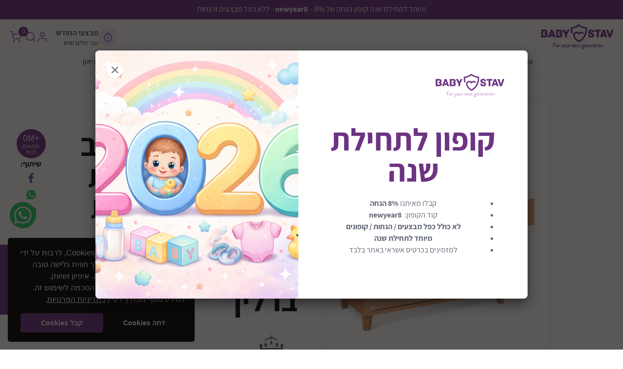

--- FILE ---
content_type: text/html; charset=utf-8
request_url: https://www.babystav.co.il/%D7%A9%D7%99%D7%93%D7%94-%D7%9C%D7%AA%D7%99%D7%A0%D7%95%D7%A7-%D7%A8%D7%95%D7%97%D7%91-120-%D7%A1%D7%9E-%D7%9E%D7%90%D7%95%D7%91%D7%96%D7%A8%D7%AA-%D7%91%D7%9E%D7%A1%D7%99%D7%9C%D7%95%D7%AA-%D7%A0%D7%A1%D7%AA%D7%A8%D7%95%D7%AA-%D7%98%D7%A8%D7%99%D7%A7%D7%94-%D7%A9%D7%A7%D7%98%D7%94-%D7%90%D7%95%D7%98%D7%95%D7%9E%D7%98%D7%99%D7%95%D7%AA-%D7%93%D7%92%D7%9D-%D7%91%D7%A8%D7%A7
body_size: 15827
content:
	
	<!DOCTYPE html>
<html lang="he">
			
		<head>
			


<script>
	eccommerce_ga4_product_page({ event: 'view_item' });
	
	document.addEventListener('DOMContentLoaded', function () {
		// add to cart
		document.querySelector('#productForm').addEventListener('submit', function(){
			var amount = document.querySelector('.js_amountField').value;
			eccommerce_ga4_product_page({
				event: 'add_to_cart',
				quantity: amount
			});
		});
	}, false);
	
	function eccommerce_ga4_product_page( obj ) {
		window.dataLayer = window.dataLayer || [];
		window.dataLayer.push({
		  event: obj.event,
		  ecommerce: {
			items: [{
				item_name	: obj.item_name ? obj.item_name : "שידה לתינוק רוחב 120 סמ מאובזרת במסילות נסתרות טריקה שקטה אוטומטיות דגם ברלין",
				item_id		: obj.item_id ? obj.item_id : '124437',
				price		: obj.price ? obj.price : '1512',
				item_brand	: obj.item_brand ? obj.item_brand : "שניר בבה | Snir Bebe",
				quantity	: obj.quantity ? obj.quantity : 1,
				
		 item_category: 'ריהוט ומצעים',
		 item_category2: 'שידות החתלה',
		 item_category3: 'שניר בבה | Snir Bebe',
		 item_category4: '+0M',
		 item_category5: 'ריהוט',
			}]
		  }
		});
	};
	</script>
			<!-- Facebook Pixel Code -->
<script async defer>
window.onload = function(){
	setTimeout(function(){
		!function(f,b,e,v,n,t,s)
		{if(f.fbq)return;n=f.fbq=function(){n.callMethod?
		n.callMethod.apply(n,arguments):n.queue.push(arguments)};
		if(!f._fbq)f._fbq=n;n.push=n;n.loaded=!0;n.version='2.0';
		n.queue=[];t=b.createElement(e);t.async=!0;
		t.src=v;s=b.getElementsByTagName(e)[0];
		s.parentNode.insertBefore(t,s)}(window,document,'script',
		'https://connect.facebook.net/en_US/fbevents.js');
		 fbq('init', '392142941209884'); 
		fbq('track', 'PageView');
	},1000);
};
</script>
<noscript>
 <img height="1" width="1" src="https://www.facebook.com/tr?id=392142941209884&ev=PageView&noscript=1"/>
</noscript>
<!-- End Facebook Pixel Code -->

<!-- Google Tag Manager -->
<script>(function(w,d,s,l,i){w[l]=w[l]||[];w[l].push({'gtm.start':
new Date().getTime(),event:'gtm.js'});var f=d.getElementsByTagName(s)[0],
j=d.createElement(s),dl=l!='dataLayer'?'&l='+l:'';j.async=true;j.src=
'https://www.googletagmanager.com/gtm.js?id='+i+dl;f.parentNode.insertBefore(j,f);
})(window,document,'script','dataLayer','GTM-K79STM6');</script>
<!-- End Google Tag Manager -->

<script async defer>
window.onload = function(){
	setTimeout(function(){
		(function(document, tag) {
			var script = document.createElement(tag); 
			var element = document.getElementsByTagName('body')[0]; 
			script.src = 'https://acsbap.com/apps/app/assets/js/acsb.js'; 
			script.async = true; script.defer = true; 
			(typeof element === 'undefined' ? document.getElementsByTagName('html')[0] : element).appendChild(script); 
			script.onload = function() {
				acsbJS.init({
					statementLink : '', 
					feedbackLink : '', 
					footerHtml : '', 
					hideMobile : false, 
					hideTrigger : false, 
					language : 'he', 
					position : 'right', 
					leadColor : '#146ff8', 
					triggerColor : '#146ff8', 
					triggerRadius : '50%', 
					triggerPositionX : 'right', 
					triggerPositionY : 'bottom', 
					triggerIcon : 'default', 
					triggerSize : 'medium', 
					triggerOffsetX : 20, 
					triggerOffsetY : 20, 
					mobile : { 
						triggerSize : 'small', 
						triggerPositionX : 'left', 
						triggerPositionY : 'center', 
						triggerOffsetX : 0, 
						triggerOffsetY : 0, 
						triggerRadius : '0' 
					} 
				}); 
			};
		}(document, 'script'));
	},1000);
};
</script>

<meta name="facebook-domain-verification" content="jqofdx8lbv6xy3oih42ocqubpkz5fk" />

<meta name="google-site-verification" content="SRxB-YBYXwj38oJuh3bwL6SfHtJHZ07GvPnufkC3GVI" />


<!-- Hotjar Tracking Code for https://www.babystav.co.il/ -->
<script async defer>
window.onload = function(){
	setTimeout(function(){
		(function(h,o,t,j,a,r){
			h.hj=h.hj||function(){(h.hj.q=h.hj.q||[]).push(arguments)};
			h._hjSettings={hjid:3122211,hjsv:6};
			a=o.getElementsByTagName('head')[0];
			r=o.createElement('script');r.async=1;
			r.src=t+h._hjSettings.hjid+j+h._hjSettings.hjsv;
			a.appendChild(r);
		})(window,document,'https://static.hotjar.com/c/hotjar-','.js?sv=');
	},1000);
};
</script>


<!-- Accessibility Code for "babystav.co.il" -->
<script>
window.interdeal = {
    "sitekey": "f0934275099efbb92f0a58724c12f8b1",
    "Position": "Right",
    "Menulang": "HE",
    "domains": {
        "js": "https://js.nagich.co.il/",
        "acc": "https://access.nagich.co.il/"
    },
    "btnStyle": {
        "vPosition": [
            "80%",
            null
        ],
        "scale": [
            "0.6",
            "0.6"
        ],
        "color": {
            "main": "#6e2dae",
            "second": "#ffffff"
        },
        "icon": {
            "type": 11,
            "shape": "circle",
            "outline": false
        }
    }
};
(function(doc, head, body){
	var coreCall             = doc.createElement('script');
	coreCall.src             = interdeal.domains.js + 'core/4.5.2/accessibility.js';
	coreCall.defer           = true;
	coreCall.integrity       = 'sha512-GVvo5c2SV7jwI6rUxQrAjIT6u0WHdJ+pbzRZyzfhOUGMaiKekbDs26ipItwEjD9jCvaV1qWbWurNBQGF5eY9aw==';
	coreCall.crossOrigin     = 'anonymous';
	coreCall.setAttribute('data-cfasync', true );
	body? body.appendChild(coreCall) : head.appendChild(coreCall);
})(document, document.head, document.body);
</script>
			
			<script>
			(function(i,s,o,g,r,a,m){i['GoogleAnalyticsObject']=r;i[r]=i[r]||function(){
			(i[r].q=i[r].q||[]).push(arguments)},i[r].l=1*new Date();a=s.createElement(o),
			m=s.getElementsByTagName(o)[0];a.async=1;a.src=g;m.parentNode.insertBefore(a,m)
			})(window,document,'script','https://www.google-analytics.com/analytics.js','ga');
			ga('create', 'UA-19138723-1', 'auto');
			ga('require', 'displayfeatures');
			ga('set','contentGroup1','דפי מוצר');
			ga('send', 'pageview');
			</script>
			<title>
									שידה לתינוק רוחב 120 סמ מאובזרת במסילות נסתרות טריקה שקטה אוטומטיות דגם ברלין, ריהוט ומצעים | בייבי סתיו מוצרי תינוקות
			</title>
			<meta name="viewport" content="width=device-width, initial-scale=1, maximum-scale=1.0, user-scalable=no" />
			<meta http-equiv="X-UA-Compatible" content="IE=Edge" />
			<meta http-equiv="Content-Type" content="text/html; charset=utf-8" />
			<meta name="keywords" content="שידת החתלהשידת טיפוליםשידהשניר בבהשנירבבה" />
			<meta name="description" content="שידה לתינוק רוחב 120 סמ מאובזרת במסילות נסתרות טריקה שקטה אוטומטיות דגם ברלין מבית שניר בבה | Snir Bebe זמין עכשיו לרכישה באתר babystav - החנות המובילה בישראל לריהוט ומצעים ומוצרי תינוקות. הכנס/י עכשיו לפרטים והזמנה" />
							<meta name="ROBOTS" content="INDEX,FOLLOW" />
			<meta property="og:site_name" content="babystav" />
			<meta property="og:title" content="שידה לתינוק רוחב 120 סמ מאובזרת במסילות נסתרות טריקה שקטה אוטומטיות דגם ברלין, ריהוט ומצעים | בייבי סתיו מוצרי תינוקות" />
			<meta property="og:description" content="שידה לתינוק רוחב 120 סמ מאובזרת במסילות נסתרות טריקה שקטה אוטומטיות דגם ברלין מבית שניר בבה | Snir Bebe זמין עכשיו לרכישה באתר babystav - החנות המובילה בישראל לריהוט ומצעים ומוצרי תינוקות. הכנס/י עכשיו לפרטים והזמנה"/>
			<meta property="og:image" content="https://www.babystav.co.il/sites/stav/UserContent/images/pro/%D7%A9%D7%A0%D7%99%D7%A8/%D7%A9%D7%99%D7%93%D7%95%D7%AA/%D7%91%D7%A8%D7%A71.jpg" />
			<meta property="og:type" content="website" />
			<meta property="og:url" content="https://www.babystav.co.il/שידה-לתינוק-רוחב-120-סמ-מאובזרת-במסילות-נסתרות-טריקה-שקטה-אוטומטיות-דגם-ברק" />
			<meta property="fb:app_id" content="302875926478802" /> 
			<meta property="fb:admins" content="623292513" />
			<meta name="google-site-verification" content="RpWoxB4b21IYYFmd8ncy0ofpLjhq1xOswDtqdGfRhJU" />
			<meta name="google-translate-customization" content="98565d34c6276e37-82f39de2408692a2-g0f9f0e2a42bba1f5-13"></meta>
			<link rel="shortcut icon" type="image/png" href="/content/images/2023/favicon.png" />
			
			
			<link rel="canonical" href="https://www.babystav.co.il/שידה-לתינוק-רוחב-120-סמ-מאובזרת-במסילות-נסתרות-טריקה-שקטה-אוטומטיות-דגם-ברק"/>
			<link href="/content/js/jqueryui/css/custom-theme/jqueryui.min.css?v=1.1.6" rel="stylesheet" />
			<link rel="stylesheet" media="print" type="text/css" href="/content/styles/print.css?v=1.1.6" />
			
			
			
			<script src='/content/js/2023/jquery-2.1.4.min.js' type='text/javascript'></script>
			<!-- <script src='/content/js/2023/jquery-3.6.2.min.js' type='text/javascript'></script> -->
			
			<script src="https://apis.google.com/js/platform.js" async defer></script>
			<script type="application/ld+json">
	{
		"@context":"https://schema.org",
		"@type":"BreadcrumbList",
		"itemListElement":[
			{"@type":"ListItem","position":1,"item":{"@id":"/","name":"דף הבית"}},{"@type":"ListItem","position":2,"item":{"@id":"/חדר-התינוק","name":"ריהוט ומצעים"}},{"@type":"ListItem","position":3,"item":{"@id":"/שידות","name":"שידות החתלה"}},{"@type":"ListItem","position":4,"item":{"@id":"/שידה-לתינוק-רוחב-120-סמ-מאובזרת-במסילות-נסתרות-טריקה-שקטה-אוטומטיות-דגם-ברק","name":"שידה לתינוק רוחב 120 סמ מאובזרת במסילות נסתרות טריקה שקטה אוטומטיות דגם ברלין"}}
		]
	}
</script>
							<script type="application/ld+json">
				{
					"@context"	: "https://schema.org",
					"@type"		: "Product",
					
					"description"	: "שידה לתינוק רוחב 120 סמ מאובזרת במסילות נסתרות טריקה שקטה אוטומטיות דגם ברלין מבית שניר בבה | Snir Bebe זמין עכשיו לרכישה באתר babystav - החנות המובילה בישראל לריהוט ומצעים ומוצרי תינוקות. הכנס/י עכשיו לפרטים והזמנה",
					"name"			: "שידה לתינוק רוחב 120 סמ מאובזרת במסילות נסתרות טריקה שקטה אוטומטיות דגם ברלין",
					"image"			: "//www.babystav.co.il/sites/stav/UserContent/images/pro/%D7%A9%D7%A0%D7%99%D7%A8/%D7%A9%D7%99%D7%93%D7%95%D7%AA/%D7%91%D7%A8%D7%A71.jpg",
					"offers"		: {
						"@type"			: "Offer",
						"availability"	: "https://schema.org/InStock",
						
						"price"			: "1512",
						"priceCurrency"	: "ILS",
						"url"			: "https://www.babystav.co.il/שידה-לתינוק-רוחב-120-סמ-מאובזרת-במסילות-נסתרות-טריקה-שקטה-אוטומטיות-דגם-ברק"
						
					}
				}
				</script>
			
			
			
			<script type="text/javascript">window.countCartItems = 0;</script>
			
			
			
			<script type='text/javascript' src='https://www.google.com/recaptcha/api.js?onload=myCallBack&render=explicit&hl=iw'></script>
			<script>
			var myCallBack = function() {
				for (var i = elArr.length - 1; i >= 0; i--) {
					var el = elArr[i];
					grecaptcha.render(el, {
						'sitekey' : '6LcJzFgaAAAAAH8bAZ_r91uUjXdRhdih51mDRkUx',
						'theme' : 'light',
						'callback' : onloadCallback,
						'expired-callback' : expiredCallback
					});
				}
			};
			var userName = '';
			</script>
			
			<link rel="stylesheet" href="/content/css/2023/cookieconsent.min.css" />
	<script src="/content/js/2023/cookieconsent.min.js"></script>
	<style type="text/css">.cc-message a{color:#fff;}.cc-message a:hover{text-decoration:none;}.cc-link{display:none;}</style>
	<div class="cookieText" style="display:none;"><p>
	אתר זה עושה שימוש בקבצי Cookies, לרבות על ידי צדדים שלישיים, כדי לספק לך חווית גלישה טובה יותר וכן למטרות סטטיסטיקה, איפיון ושיווק.</p>
<p>
	המשך גלישתך באתר מהווה הסכמה לשימוש זה. למידע נוסף מומלץ לעיין&nbsp;<a href="/מדיניות-הפרטיות" target="_blank">במדיניות הפרטיות</a>.</p></div>
	<script>
	window.addEventListener("load", function(){
		window.cookieconsent.initialise({
			palette			: {
								popup: { background: "#000" },
								button: { background: "#6C3483" }
							},
			theme			: "classic",
			position		: "bottom-left",
			type			: "opt-in",
			content			: {
								message	: $('.cookieText').html(),
								allow	: "קבל Cookies",
								deny	: "דחה Cookies",
								policy	: "שנה הגדרות Cookies",
							},
			onStatusChange	: function(status) {
								if (status === 'allow') {
									//console.log("המשתמש אישר קוקיז");
								} else {
									//console.log("המשתמש דחה קוקיז");
								}
							}
		});
	});
	</script>
			
	
<script type="text/javascript" src="/content/js/globalFunctions.js?v=1.1.6"></script>
<link rel='stylesheet' href='/content/styles/skin.css?v=1.1.6' />
<link rel='stylesheet' href='/content/JS/fancybox/jquery.fancybox.css?v=1.1.6' />
<link rel='stylesheet' href='/Content/js/swiper/swiper-bundle.8.4.7.min.css?v=1.1.6' />
<link rel='stylesheet' href='/content/css/2023/style.css?v=1.1.6' />
<link rel='stylesheet' href='/Content/css/2023/responsive.css?v=1.1.6' />
<script type='text/javascript'>
var G_PageID='124437'

                var _validateSubmitHandler = null
                var _validateInvalidHandler = null
                var _validateSelector = 'form'
                
</script>
<script type='text/javascript'>
$(function(){
	
                $(_validateSelector).each(function(){ $(this).validate({
                   submitHandler: _validateSubmitHandler,
                   invalidHandler: _validateInvalidHandler
                }) })
	$('#pdpName').addClass('required');
	$('#pdpEmail').addClass('required email');
	$('[name="ContactUs\(-1\)\.Name"]').addClass('required');
	$('[name="ContactUs\(-1\)\.email"]').addClass('required email');
	$('[name="ContactUs\(-1\)\.Phone"]').addClass('required digits');
});
</script>
	</head>
		<body class="layout1029 productPage_body stop-news">
			<!-- Google Tag Manager (noscript) -->
			<noscript><iframe src="https://www.googletagmanager.com/ns.html?id=GTM-K79STM6" height="0" width="0" style="display:none;visibility:hidden"></iframe></noscript>
			<!-- End Google Tag Manager (noscript) -->
			
			<div id="fb-root"></div>
			<script async defer crossorigin="anonymous" src="https://connect.facebook.net/he_IL/sdk.js#xfbml=1&version=v3.2&appId=184778225374556&autoLogAppEvents=1"></script>
			
			
			<div class="general-overlay"></div>
<header class="site-header">
	<div class="topStrip">
			<div class="horizontal-smooth-scroll-wrap">
				<div class="top-news-text-wrap">
					<div class="horizontal-smooth-scroll-ltr">
						<div class="horizontal-smooth-scroll-text-item">
							<p style="text-align: center;">
	מיוחד לתחילת שנה קופון הנחה של 8% -&nbsp;&nbsp;<strong>newyear8&nbsp;</strong>- ללא כפל מבצעים והנחות</p>
						</div>
					</div>
				</div>
			</div>
		</div>
	<div class="site-header-inner">
		<div class="liquid_container">
			<button type="button" class="menu-btn">
				<div class="menu-btn-inner">
					<span class="menu-icon-spans menu-icon-span1"></span>
					<span class="menu-icon-spans menu-icon-span2"></span>
					<span class="menu-icon-spans menu-icon-span3"></span>
				</div>
			</button>
			<a href="https://www.babystav.co.il" class="logo" title="בייבי סתיו מוצרי תינוקות, עגלה לתינוק, בטיחות לתינוק">
				<img src="/content/images/2023/logo4.png" alt="בייבי סתיו מוצרי תינוקות, עגלה לתינוק, בטיחות לתינוק" class="logo-in" />
			</a>
			<nav class="site-main-nav">
				<div class="mobile-menu-main-screen showIn885">
					<ul class="mobile-menu-main-menu">
						<li><button class="mob-menu-main-menu-btn js-open-products-menu">מוצרים</button></li>
						<li><button class="mob-menu-main-menu-btn js-open-service-menu">שירות לקוחות</button></li>
					</ul>
					<a href="/מבצעים" class="top-sales-btn">
							<div class="top-sales-btn-icon-wrap">
								<img src="/sites/stav/UserContent/images/Hot%20Sales%20Hours.png?w=24" alt="" class="top-sales-btn-icon" />
							</div>
							<div class="top-sales-btn-texts">
								<div class="top-sales-btn-title1">מבצעי החודש</div>
								<div class="top-sales-btn-title2"><p>
	הכי זולים שיש</p></div>
							</div>
						</a>
					<ul class="footer-socials-list">
	<li>
			<a href="https://www.facebook.com/babystav/" rel="nofollow" target="_blank" title="עקבו אחרינו בפייסבוק">
				<img src="/content/images/2023/facebook.svg" alt="" width="24" height="24" />
			</a>
		</li>
	
	
	
</ul>
					<ul class="contact-details-list">
	<li class="footerContactItem address">
			<span class="footerContactIconsWrap">
				<img src="/content/images/2023/map-pin.svg" alt="הכתובת של בייבי סתיו" class="footerContactIcons" />
			</span>
			<div class="footerContactItemText"><p>
	מדרחוב קראוזה 1 נתניה 4240110</p></div>
		</li>
	<li class="footerContactItem phone">
			<span class="footerContactIconsWrap">
				<img src="/content/images/2023/smartphone.svg" alt="התקשרו אלינו" class="footerContactIcons" />
			</span>
			<div class="footerContactItemText">
				<span class="hideInMobile">09-8347524</span>
				<a href="tel:09-8347524" rel="nofollow" class="showInMobile">09-8347524</a>
			</div>
		</li>
	<li class="footerContactItem email">
			<span class="footerContactIconsWrap">
				<img src="/content/images/2023/mail.svg" alt="שלחו לנו הודעה" class="footerContactIcons" />
			</span>
			<div class="footerContactItemText">
				<a href="/cdn-cgi/l/email-protection#b1d8dfd7def1d3d0d3c8c2c5d0c79fd2de9fd8dd" rel="nofollow"><span class="__cf_email__" data-cfemail="9bf2f5fdf4dbf9faf9e2e8effaedb5f8f4b5f2f7">[email&#160;protected]</span></a>
			</div>
		</li>
</ul>
<ul>
	<li>
		<a href="/הצהרת-נגישות">הצהרת נגישות</a></li>
	<li>
		<a href="https://www.babystav.co.il/מדיניות-הפרטיות">מדיניות הפרטיות&nbsp;</a></li>
</ul>
				</div>
				<div class="showIn885">
					<div class="services-menu-ul-wrap js-service-menu-ul js-close-wrap">
						<button type="button" class="btn-close-menu">חזור</button>
						<ul>
	<li>
		<a href="/צרו-קשר">צור קשר</a></li>
	<li>
		<a href="/%D7%93%D7%A8%D7%9B%D7%99-%D7%94%D7%92%D7%A2%D7%94">דרכי הגעה</a></li>
	<li>
		<a href="/חדש">חדש באתר</a></li>
	<li>
		<a href="/אודות">אודות</a></li>
	<li>
		<a href="/%D7%AA%D7%A7%D7%A0%D7%95%D7%9F-%D7%A8%D7%9B%D7%99%D7%A9%D7%94">תקנון</a></li>
	<li>
		<a href="/%D7%9E%D7%93%D7%99%D7%A0%D7%99%D7%AA-%D7%94%D7%97%D7%96%D7%A8%D7%94">מדיניות החזרה</a></li>
	<li>
		<a href="/טיפים">טיפים ומדריכים</a></li>
	<li>
		<a href="/סקירות">סקירות מוצרי תינוקות</a></li>
	<li>
		<a href="https://www.babystav.co.il/%D7%99%D7%A6%D7%A8%D7%A0%D7%99%D7%9D">יצרנים</a></li>
</ul>
					</div>
				</div>
				<ul class='main-menu-ul js-products-menu-ul js-close-wrap'  itemscope itemtype="https://www.schema.org/SiteNavigationElement">
	<li class="showIn885"><button type="button" class="btn-close-menu">חזור</button></li>
	<li class='btn1 first showMegaMenu' data-id="83774">
	<a  href="https://www.babystav.co.il/עגלה-לתינוק"    itemprop="url">עגלות תינוק</a>
	<button type="button" class="mobileSpanMegamenu" data-title="עגלות תינוק"></button>
		<div class="megaMenu"></div>
</li><li class='btn2 showMegaMenu' data-id="83784">
	<a  href="https://www.babystav.co.il/כסאות-בטיחות"    itemprop="url">כסאות בטיחות</a>
	<button type="button" class="mobileSpanMegamenu" data-title="כסאות בטיחות"></button>
		<div class="megaMenu"></div>
</li><li class='btn3 active active1 showMegaMenu' data-id="83824">
	<a  href="https://www.babystav.co.il/חדר-התינוק"    itemprop="url">ריהוט ומצעים</a>
	<button type="button" class="mobileSpanMegamenu" data-title="ריהוט ומצעים"></button>
		<div class="megaMenu"></div>
</li><li class='btn4 showMegaMenu' data-id="83818">
	<a  href="https://www.babystav.co.il/מנשא-לתינוק"    itemprop="url">מנשא לתינוק ותיקים</a>
	<button type="button" class="mobileSpanMegamenu" data-title="מנשא לתינוק ותיקים"></button>
		<div class="megaMenu"></div>
</li><li class='btn5' data-id="115359">
	<a  href="https://www.babystav.co.il/שערי-בטיחות"    itemprop="url">שערי בטיחות</a>
	
</li><li class='btn6 showMegaMenu' data-id="119547">
	<a  href="https://www.babystav.co.il/האכלה"    itemprop="url">האכלה</a>
	<button type="button" class="mobileSpanMegamenu" data-title="האכלה"></button>
		<div class="megaMenu"></div>
</li><li class='btn7 showMegaMenu' data-id="83802">
	<a  href="https://www.babystav.co.il/אמבטיה-ואביזרים"    itemprop="url">אמבטיה וביגוד</a>
	<button type="button" class="mobileSpanMegamenu" data-title="אמבטיה וביגוד"></button>
		<div class="megaMenu"></div>
</li><li class='btn8 showMegaMenu' data-id="83826">
	<a  href="https://www.babystav.co.il/צעצועים-לילד"    itemprop="url">צעצועים</a>
	<button type="button" class="mobileSpanMegamenu" data-title="צעצועים"></button>
		<div class="megaMenu"></div>
</li><li class='btn9 last' data-id="83808">
	<a  href="https://www.babystav.co.il/Outlet"    itemprop="url">מציאון</a>
	
</li>
</ul>
			</nav> 
			<div class="header-more-infor">
				<a href="/מבצעים" class="top-sales-btn hideIn885">
						<div class="top-sales-btn-icon-wrap">
							<img src="/sites/stav/UserContent/images/Hot%20Sales%20Hours.png?w=24" alt="" class="top-sales-btn-icon" />
						</div>
						<div class="top-sales-btn-texts">
							<div class="top-sales-btn-title1">מבצעי החודש</div>
							<div class="top-sales-btn-title2"><p>
	הכי זולים שיש</p></div>
						</div>
					</a>
				<div class="gtrnsWrap">
					<div id="google_translate_element" class="google-box"></div>
				</div>
				<a href="/איזור-אישי" rel="nofollow" class="top-p-area-btn">
					<img src="/content/images/2023/user.svg" alt="" width="24" height="24" style="vertical-align:top;" />
				</a>
				<div class="search-block">
					<form action="/action" method="get" class="top-search-form">
						<input type='hidden' name='type' value='search' />
						<input type='hidden' name='LanguageID' value='1' />
						<input type="text" name='query' placeholder='מה ברצונך לחפש?' value='' autocomplete='off'  class='filed ajaxTopSearch'         />

						<input name="search" type="submit" value="" class="search-icon" />
					</form>
					<ul class="insertSearchAjaxResultsHere"></ul>
				</div>
				<div class="littleCartHere"><div class="littleTopCartWrap ">
	<a href="/action?type=checkout" rel="nofollow" class="header-cart">
		<span class="mini-cart-btn-text">סל קניות</span>
		<span class="num ajaxCartCount">0</span>
	</a>
	<span class="littleTopCart_dot"></span>
	<div class="littleTopCart">
		<div class="littleTopCart_title">
			סל קניות
			<button type="button" class="closeTopMiniCart" title="לחצו כאן לסגירת החלון"></button>
			<span class="littleTopCart_titleInner">
				0 פריטים בסל
				<a href="/action?type=checkout" class="littleTopCart_title_a">צפה</a>
			</span>
			<div class="clear"></div>
		</div>
		<div class="littleTopCart_itemsWrap">
			
		</div>
		<div class="littleTopCart_total">
			<div class="littleTopCart_itemPrice">0 <span class="nis">₪</span></div>
			0 פריטים בסה"כ
		</div>
		<div class="littleTopCart_littleTxtUnderTotal">אפשרויות המשלוח יוצגו בהמשך</div>
		<div class="miniCartBottomBtns">
			<a href="/action?type=checkout" class="littleTopCart_send">מעבר לקופה</a>
			<button type="button" class="closeTopMiniCart_text">המשך בקניות</button>
		</div>
	</div>
</div></div>
			</div>
		</div>
	</div>
</header>
			<div class="wrapper">
				
				<div class="main-content ">
	<div class="container1512">
		<div class="product-main">
			<div class="model-block" id="sliderBlock">
				
				<h1 class="string product-page-title-on-mobile showOn991">שידה לתינוק רוחב 120 סמ מאובזרת במסילות נסתרות טריקה שקטה אוטומטיות דגם ברלין</h1>
				
				<div class="count showOn991">
						<a href="/שניר-בבה" rel="nofollow" class="nostylA">
							<img src="/sites/stav/UserContent/images/pro/dav/%D7%A9%D7%A0%D7%99%D7%A8%20%D7%91%D7%91%D7%94/289882576_458993452892551_7205535967310712803_n.jpg" alt="שניר בבה | Snir Bebe" title="שניר בבה | Snir Bebe" class="brand-img-under-title" />
						</a>
					</div>
				
				<div class="model-slider">
	<div class="slider-carousel">
		<div class="carousel-block">
			<button type="button" class="bottom-prev-arrow swiper-button-prev hideOnMobile">
				<img src="/content/images/2023/prev-slide.svg" width="12" height="8" alt="תמונה קודמת" class="arrow" />
			</button>
			<div class="swiper gallery-thumbs">
				<div class="swiper-wrapper">
						
				</div>
			</div>
			<button type="button" class="bottom-next-arrow swiper-button-next hideOnMobile">
				<img src="/content/images/2023/next-slide.svg" width="12" height="8" alt="תמונה הבאה" class="arrow" />
			</button>
		</div>
	</div>
	<div class="slider-block">
		<div class="swiper colors-gallery-top active">
				<button type="button" class="resize-swiper"></button>
				<div class="swiper-wrapper">
					<div class="swiper-slide" data-color="color4085" data-index="1">
	<a href="/sites/stav/UserContent/images/pro/%D7%A9%D7%A0%D7%99%D7%A8/%D7%A9%D7%99%D7%93%D7%95%D7%AA/%D7%91%D7%A8%D7%A71.jpg" class="lnk fancybox" rel="nofollow pg" title="טבעי">
		
	    <img src="/sites/stav/UserContent/images/pro/%D7%A9%D7%A0%D7%99%D7%A8/%D7%A9%D7%99%D7%93%D7%95%D7%AA/%D7%91%D7%A8%D7%A71.jpg" width="473" height="361" alt="טבעי" class="pic" />
		
	</a>
	<div class="imgTtl">טבעי</div>
</div>
				</div>
				<button type="button" class="next product-colors-top-gallery-arrow"></button>
				<button type="button" class="prev product-colors-top-gallery-arrow"></button>
			</div>
		<div class="swiper gallery-top">
			<button type="button" class="resize-swiper"></button>
			<div class="swiper-wrapper">
					
			</div>
			<button type="button" class="next product-top-gallery-arrow"></button>
			<button type="button" class="prev product-top-gallery-arrow"></button>
		</div>
		<div class="prod-page-tags-wrap">
			
			
			
		</div>
	</div>
	
</div>
				
				<div class="model-section">
					
					<a href="#priceDropPopup" class="fancybox priceDropBtn">
		<img src="/content/images/bell.png" alt="" class="priceDropBtnIcon" />
		עדכנו אותי על ירידת מחיר
	</a>
	<div style="display:none;">
		<div id="priceDropPopup">
			<div class="priceDropPopupTitle">עדכנו אותי על ירידת מחיר</div>
			<div class="priceDropPopupTextWrap">
				<div class="priceDropPopupTextRight">
					<img src="/sites/stav/UserContent/images/pro/%D7%A9%D7%A0%D7%99%D7%A8/%D7%A9%D7%99%D7%93%D7%95%D7%AA/%D7%91%D7%A8%D7%A71.jpg" alt="" />
				</div>
				<div class="priceDropPopupTextLeft">
					<div class="priceDropPopupProductName">שידה לתינוק רוחב 120 סמ מאובזרת במסילות נסתרות טריקה שקטה אוטומטיות דגם ברלין</div>
					<div class="priceDropPopupProductPriceWrap">
						מחיר היום: <span class="priceDropPopupProductPrice">1512</span> <span class="nis">₪</span>
					</div>
					<form method='post' class='priceDropPopupForm'><input type='hidden' name='form-submit-url' value='/שידה-לתינוק-רוחב-120-סמ-מאובזרת-במסילות-נסתרות-טריקה-שקטה-אוטומטיות-דגם-ברק' />
	<input type="hidden" name='PriceDrop(-1).pageid' value='124437'      />

	<input type="hidden" name='PriceDrop(-1).PagePrice' value='1512'      />

	<div class="pdpFieldsWrap">
		<label for="pdpName" class="pdpFieldsTitles">שם מלא</label>
		<input type="text" name='PriceDrop(-1).name'  value=''   class='pdpFields'  id='pdpName'       />
            
	</div>
	<div class="pdpFieldsWrap">
		<label for="pdpEmail" class="pdpFieldsTitles">דוא"ל</label>
		<input type="email" name='PriceDrop(-1).email'  value=''   class='pdpFields'  id='pdpEmail'       />
            

	</div>
	<div class="pdpFieldsWrap">שלחו לי התראה על ירידת מחיר במהלך הימים הבאים</div>
	<div class="pdpFieldsWrap pdpComboWrap">
		<label for="pdpDays" class="pdpFieldsTitles">בחירת ימים להתראה</label>
		<select name='PriceDrop(-1).days'  ID='pdpDays' class='pdpFields'     >
                
         <option value='3'>3 ימים</option><option value='5'>5 ימים</option><option value='7'>7 ימים</option><option value='14'>14 ימים</option><option value='30'>30 ימים</option><option value='365'>365 ימים</option>
</select>

	</div>
	<div class="pdpFieldsWrap">
		<label style="cursor:pointer;">
			<input type="checkbox" name="mailinglist" checked="checked" />
			הייתי רוצה גם להצטרף לרשימת התפוצה ולקבל מבצעים, הטבות ומודעות מעת לעת
		</label>
	</div>
	<input  type="submit" value='שליחת טופס' style="" class="pdpSubmit"      name="Action(savePriceDrop)" />
<input type='hidden' name='Action(savePriceDrop).Redirect' value='/%D7%A9%D7%99%D7%93%D7%94-%D7%9C%D7%AA%D7%99%D7%A0%D7%95%D7%A7-%D7%A8%D7%95%D7%97%D7%91-120-%D7%A1%D7%9E-%D7%9E%D7%90%D7%95%D7%91%D7%96%D7%A8%D7%AA-%D7%91%D7%9E%D7%A1%D7%99%D7%9C%D7%95%D7%AA-%D7%A0%D7%A1%D7%AA%D7%A8%D7%95%D7%AA-%D7%98%D7%A8%D7%99%D7%A7%D7%94-%D7%A9%D7%A7%D7%98%D7%94-%D7%90%D7%95%D7%98%D7%95%D7%9E%D7%98%D7%99%D7%95%D7%AA-%D7%93%D7%92%D7%9D-%D7%91%D7%A8%D7%A7?systemmessage=הפניה נשלחה בהצלחה' />

</form>
				</div>
			</div>
		</div>
	</div>
					
					<div class="model-head">
						<div class="model-head-lft">
							
							<h1 class="string hideOn991">שידה לתינוק רוחב 120 סמ מאובזרת במסילות נסתרות טריקה שקטה אוטומטיות דגם ברלין</h1>
							
							<div class="count hideOn991">
									<a href="/שניר-בבה" rel="nofollow" class="nostylA">
										<img src="/sites/stav/UserContent/images/pro/dav/%D7%A9%D7%A0%D7%99%D7%A8%20%D7%91%D7%91%D7%94/289882576_458993452892551_7205535967310712803_n.jpg" alt="שניר בבה | Snir Bebe" title="שניר בבה | Snir Bebe" class="brand-img-under-title" />
									</a>
								</div>
							
							<div class="products-list-item-price-wrap">
									
									<div class="amount">₪<span id="CALCprice">1512</span></div>
									
								</div>
							
							<div class="payments-text-in-product-page">
									עד 10 תשלומים (ללא ריבית)
								</div>
							
							
							
						</div>
						
						<div class="model-head-rgt hideOnMobile">
	<div class="agesBageWrap">
			<div class="ageBadge"><div class="agetitle">+0M</div><div class="spanage">מתאים לגיל</div></div>
		</div>
	<div class="share-btns-title">שיתוף:</div>
	<button type="button" data-href="https://www.babystav.co.il/שידה-לתינוק-רוחב-120-סמ-מאובזרת-במסילות-נסתרות-טריקה-שקטה-אוטומטיות-דגם-ברק" class="icon facebook-share-btn" rel="nofollow" title="לחצו כאן לשיתוף הדף בפייסבוק">
		<img src="/content/images/2023/facebook2.svg" width="32" height="32" alt="" />
	</button>
	<a href="https://web.whatsapp.com/send?text=רציתי להמליץ לך על מוצר שראיתי באתר בייבי סתיו : https%3A%2F%2Fwww.babystav.co.il%2F%D7%A9%D7%99%D7%93%D7%94-%D7%9C%D7%AA%D7%99%D7%A0%D7%95%D7%A7-%D7%A8%D7%95%D7%97%D7%91-120-%D7%A1%D7%9E-%D7%9E%D7%90%D7%95%D7%91%D7%96%D7%A8%D7%AA-%D7%91%D7%9E%D7%A1%D7%99%D7%9C%D7%95%D7%AA-%D7%A0%D7%A1%D7%AA%D7%A8%D7%95%D7%AA-%D7%98%D7%A8%D7%99%D7%A7%D7%94-%D7%A9%D7%A7%D7%98%D7%94-%D7%90%D7%95%D7%98%D7%95%D7%9E%D7%98%D7%99%D7%95%D7%AA-%D7%93%D7%92%D7%9D-%D7%91%D7%A8%D7%A7" rel="nofollow" target="_blank" class="icon hide-on-tablet" title="לחצו כאן לשיתוף הדף בוואטסאפ">
		<img src="/content/images/2023/whatsapp2.svg" width="32" height="32" alt="Share Whatsapp" />
	</a>
	<a href="whatsapp://send?text=רציתי להמליץ לך על מוצר שראיתי באתר בייבי סתיו : https%3A%2F%2Fwww.babystav.co.il%2F%D7%A9%D7%99%D7%93%D7%94-%D7%9C%D7%AA%D7%99%D7%A0%D7%95%D7%A7-%D7%A8%D7%95%D7%97%D7%91-120-%D7%A1%D7%9E-%D7%9E%D7%90%D7%95%D7%91%D7%96%D7%A8%D7%AA-%D7%91%D7%9E%D7%A1%D7%99%D7%9C%D7%95%D7%AA-%D7%A0%D7%A1%D7%AA%D7%A8%D7%95%D7%AA-%D7%98%D7%A8%D7%99%D7%A7%D7%94-%D7%A9%D7%A7%D7%98%D7%94-%D7%90%D7%95%D7%98%D7%95%D7%9E%D7%98%D7%99%D7%95%D7%AA-%D7%93%D7%92%D7%9D-%D7%91%D7%A8%D7%A7" rel="nofollow" target="_blank" class="icon show-on-tablet" data-action="share/whatsapp/share">
		<img src="/content/images/2023/whatsapp2.svg" width="32" height="32" alt="Share Whatsapp" />
	</a>
	<a href="/cdn-cgi/l/email-protection#[base64]" rel="nofollow" target="_blank" class="icon" title="לחצו כאן לשיתוף הדף באימייל">
		<img src="/content/images/2023/send-to-friend.svg" width="32" height="32" alt="" />
	</a>
</div>
					
					</div>
					<form method='post' id='productForm'><input type='hidden' name='form-submit-url' value='/שידה-לתינוק-רוחב-120-סמ-מאובזרת-במסילות-נסתרות-טריקה-שקטה-אוטומטיות-דגם-ברק' />
						<div class="model-con">
							<div class="require">
								<div class="owner"><p>
	שידת החתלה מבית שניר, איכותי וטובה כמו ששניר יודעים לעשות</p>
<ul>
	<li>
		מתאימה מגיל לידה</li>
</ul></div>
							</div>
						</div>
						
							<div class="products-tags-list">
								
								
								
								
								
							</div>
						
						<div class="model-information">
						
							<input type="hidden" name='CartItems(-1).PageID' value='124437'      />

							<input type="hidden" name='CartItems(-1).utm_source' value=''      />

							<div class="color-info">
								<div class="productColorsWrap">
									
<div class="forProductsWrap displayType1">
	<div class="color-extra">
			
	<div class="color-lft">צבע שידת שניר:</div>
	<div class="colors">
		<label class="radioProp colorLabelClass" data-slide="color4085" data-price="" data-name="טבעי" data-title="טבעי">
	<span class="rdioColorSpan rdioImgColorSpan checked">
			<img src="/sites/stav/UserContent/images/pro/%D7%A9%D7%A0%D7%99%D7%A8/%D7%A9%D7%99%D7%93%D7%95%D7%AA/%D7%91%D7%A8%D7%A71.jpg?w=60&h=60" alt="" class="rdioImgColor" />
		</span>
	
	<input type="checkbox" name="CartProperties(4085).CartItems(-1)" checked class="chk rdio rdioprop" data-price="" data-id="4085"
			data-prop-stock=''/>
	<input type="hidden" name="CartProperties(4085).CartItems(-1)" value="delete" />
	
	
</label>
		<div class="clear" style="height:20px;"></div>
		<span class="selectedColorTitle">הצבע הנבחר:</span> 
		<div class="selectedColor">
			טבעי
		</div>
	</div>
	</div>
</div>
<div class="clear"></div>
								</div>
								
								
								
								<div class="amount-box">
									<div class="productCartBtnWrap floating-on-mobile">
										
										<div class="plusMinusWrap2-wrap">
												<div class="amount-title hideOnMobile">כמות:</div>
												<div class="plusMinusWrap2 dont-change-cart-amount" data-jumps="1" data-min="1" data-max="6" data-id="124437">
													<button type="button" class="js_plusAmount2" title="מקסימום 6">+</button>
													<input type="tel" name="CartItems(-1).amount" value="1" readonly="true" class="js_plusMinusField2 js_amountField" />
													<button type="button" class="js_minusAmount2"></button>
												</div>
											</div>
										
										<div class="colors ">
																							<div class="amount-title hideOnMobile">&nbsp;</div>
												<input type="hidden" name="action(SaveCartItem)" value="1" />
													<input type="hidden" name="action(SaveCartItem).redirect" value="https://www.babystav.co.il/שידה-לתינוק-רוחב-120-סמ-מאובזרת-במסילות-נסתרות-טריקה-שקטה-אוטומטיות-דגם-ברק?l=1" />
													<button type="submit" class="basket basketSub">הוספה לסל</button>
													
													<button type="submit" class="buyNow hideOnMobile">
														
														<img src="/content/images/2023/buy-now.svg" alt="" width="48" height="48" />
														קנו<br />עכשיו
														
														<div class="price-on-big-buy-now-btn">
																₪<span id="totalPrice">1512</span>
															</div>
														
													</button>
													
												
										</div>
										<div class="price-on-big-buy-now-btn showOnMobile">
												₪<span id="totalPrice2">1512</span>
											</div>
									</div>
									
									<div class="productCartBtnWrap">
											<button type="submit" class="white-btn tran02 js-loader-on-click" name="Action(SaveToBirthList)">
													<svg width="22" height="21" viewBox="0 0 22 21" fill="none" xmlns="http://www.w3.org/2000/svg"><path d="M8.06 0.929973C6.17 0.919973 4.33 2.73997 5.17 4.99997H2C1.46957 4.99997 0.960859 5.21069 0.585786 5.58576C0.210714 5.96083 0 6.46954 0 6.99997V8.99997C0 9.26519 0.105357 9.51954 0.292893 9.70708C0.48043 9.89462 0.734784 9.99997 1 9.99997H10V6.99997H12V9.99997H21C21.2652 9.99997 21.5196 9.89462 21.7071 9.70708C21.8946 9.51954 22 9.26519 22 8.99997V6.99997C22 6.46954 21.7893 5.96083 21.4142 5.58576C21.0391 5.21069 20.5304 4.99997 20 4.99997H16.83C18 1.72997 13.6 -0.580027 11.57 2.23997L11 2.99997L10.43 2.21997C9.8 1.32997 8.93 0.939973 8.06 0.929973ZM8 2.99997C8.89 2.99997 9.34 4.07997 8.71 4.70997C8.08 5.33997 7 4.88997 7 3.99997C7 3.73476 7.10536 3.4804 7.29289 3.29287C7.48043 3.10533 7.73478 2.99997 8 2.99997ZM14 2.99997C14.89 2.99997 15.34 4.07997 14.71 4.70997C14.08 5.33997 13 4.88997 13 3.99997C13 3.73476 13.1054 3.4804 13.2929 3.29287C13.4804 3.10533 13.7348 2.99997 14 2.99997ZM1 11V19C1 19.5304 1.21071 20.0391 1.58579 20.4142C1.96086 20.7893 2.46957 21 3 21H19C19.5304 21 20.0391 20.7893 20.4142 20.4142C20.7893 20.0391 21 19.5304 21 19V11H12V19H10V11H1Z" fill="#A777D9"/></svg>
													הוסף לחבילת לידה
												</button>
												
											
											
										</div>
									
								</div>
							</div>
						
						</div>
					</form>
					<div class="model-head-rgt showOnMobile">
	<div class="agesBageWrap">
			<div class="ageBadge"><div class="agetitle">+0M</div><div class="spanage">מתאים לגיל</div></div>
		</div>
	<div class="share-btns-title">שיתוף:</div>
	<button type="button" data-href="https://www.babystav.co.il/שידה-לתינוק-רוחב-120-סמ-מאובזרת-במסילות-נסתרות-טריקה-שקטה-אוטומטיות-דגם-ברק" class="icon facebook-share-btn" rel="nofollow" title="לחצו כאן לשיתוף הדף בפייסבוק">
		<img src="/content/images/2023/facebook2.svg" width="32" height="32" alt="" />
	</button>
	<a href="https://web.whatsapp.com/send?text=רציתי להמליץ לך על מוצר שראיתי באתר בייבי סתיו : https%3A%2F%2Fwww.babystav.co.il%2F%D7%A9%D7%99%D7%93%D7%94-%D7%9C%D7%AA%D7%99%D7%A0%D7%95%D7%A7-%D7%A8%D7%95%D7%97%D7%91-120-%D7%A1%D7%9E-%D7%9E%D7%90%D7%95%D7%91%D7%96%D7%A8%D7%AA-%D7%91%D7%9E%D7%A1%D7%99%D7%9C%D7%95%D7%AA-%D7%A0%D7%A1%D7%AA%D7%A8%D7%95%D7%AA-%D7%98%D7%A8%D7%99%D7%A7%D7%94-%D7%A9%D7%A7%D7%98%D7%94-%D7%90%D7%95%D7%98%D7%95%D7%9E%D7%98%D7%99%D7%95%D7%AA-%D7%93%D7%92%D7%9D-%D7%91%D7%A8%D7%A7" rel="nofollow" target="_blank" class="icon hide-on-tablet" title="לחצו כאן לשיתוף הדף בוואטסאפ">
		<img src="/content/images/2023/whatsapp2.svg" width="32" height="32" alt="Share Whatsapp" />
	</a>
	<a href="whatsapp://send?text=רציתי להמליץ לך על מוצר שראיתי באתר בייבי סתיו : https%3A%2F%2Fwww.babystav.co.il%2F%D7%A9%D7%99%D7%93%D7%94-%D7%9C%D7%AA%D7%99%D7%A0%D7%95%D7%A7-%D7%A8%D7%95%D7%97%D7%91-120-%D7%A1%D7%9E-%D7%9E%D7%90%D7%95%D7%91%D7%96%D7%A8%D7%AA-%D7%91%D7%9E%D7%A1%D7%99%D7%9C%D7%95%D7%AA-%D7%A0%D7%A1%D7%AA%D7%A8%D7%95%D7%AA-%D7%98%D7%A8%D7%99%D7%A7%D7%94-%D7%A9%D7%A7%D7%98%D7%94-%D7%90%D7%95%D7%98%D7%95%D7%9E%D7%98%D7%99%D7%95%D7%AA-%D7%93%D7%92%D7%9D-%D7%91%D7%A8%D7%A7" rel="nofollow" target="_blank" class="icon show-on-tablet" data-action="share/whatsapp/share">
		<img src="/content/images/2023/whatsapp2.svg" width="32" height="32" alt="Share Whatsapp" />
	</a>
	<a href="/cdn-cgi/l/email-protection#[base64]" rel="nofollow" target="_blank" class="icon" title="לחצו כאן לשיתוף הדף באימייל">
		<img src="/content/images/2023/send-to-friend.svg" width="32" height="32" alt="" />
	</a>
</div>
				</div>
			</div>
			
			<div class="cartPropertyGroups-displayType-2-3-wrap">
				

			</div>
			
			<div class="tab-section">
				<ul class="tab-nav">
					<li>
						<button type="button" rel="nofollow" class="list">
							<img src="/content/images/2023/unpacking.png" alt="תיאור המוצר" width="24" height="24" />
							תיאור המוצר
						</button>
						<div class="tab-content">
							<h2 class="cots">שידה לתינוק רוחב 120 סמ מאובזרת במסילות נסתרות טריקה שקטה אוטומטיות דגם ברלין</h2>
							<div class="ship">
								<div class="scrollMEProdPage calc-text-height" data-rows="6">
									<div class="calc-text-height-inner">
										<ul>
	<li>
		שידת ברלין&nbsp; משלבת בין מראה קלאסי ורך עם מודרניות ועכשוויות.</li>
	<li>
		גוון עץ בוק מעניק לה מראה חדיש ומיוחד.</li>
	<li>
		השידה מאובזרת ב6 מגירות.</li>
	<li>
		שורה עליונה מחולקת ל3 מגירות המאפשרות חלוקה נוחה ותפעול קל ללא צורך בהתרחקות מהשידה בפתיחת המגירות.</li>
	<li>
		החלקים הפנימיים של השידה בגימור טבעי הידוע בשמירה על טיב המוצר לשנים.</li>
	<li>
		מידות השידה: רוחב 120 ס&quot;מ, עומק 60ס&quot;מ, גובה 96 ס&quot;מ</li>
</ul>
<p>
	<strong>משלוח</strong></p>
<ul>
	<li>
		משלוח &ndash; יתבצע ע&quot;י מוביל מטעם החברה (רהיטי שניר), העלות כוללת הובלה לבית הלקוח והרכבה לפי המחירון הבא:</li>
	<li>
		שידה &ndash; 300 ש&quot;ח / שידה שילוב ארון 350 / מיטה 250 ש&quot;ח / שידה + מיטה 400 ש&quot;ח / שידה + 2 מיטת 450 ש&quot;ח / ארון 2 או 3 דלתות 450 ש&quot;ח / ארון 2/3 דלתות + שידה + מיטה 700 ש&quot;ח</li>
</ul>
<p>
	<strong>גבולות האספקה:</strong></p>
<ul>
	<li>
		גבולות דרומיים - באר שבע, וסביבתה עד מרחק של 15 ק&quot;מ דרום מזרחית לעיר. ישבי הבשור, עד רעים ואורים</li>
	<li>
		תוספת 200 שקלים: כביש 25 עד דימונה, כביש 40 עד חוות משאש, כביש 31 עד כסיפה. ישובי הבשור עד גוש מבטחים + צאלים</li>
	<li>
		גבולות מזרחיים דרומית לירושלים- כביש 60 גוש עציון וצפונית לו, ללא ישובים מרוחקים מהכביש</li>
	<li>
		מזרחית לירושלים- עד מעלה אדומים</li>
	<li>
		צפונית לירושלים- עד כביש 443</li>
	<li>
		תוספת 200 שקלים: ישובים מרוחקים יותר (מצריך אישור ותאום טלפוני)</li>
	<li>
		שומרון - מערבית לכביש 465, כביש 5 מערבית לאריאל, כביש 55 מערבית לקרני שומרון</li>
	<li>
		תוספת 200 שקלים: כביש 60 + איזור כביש 5 בין עלי ליצהר</li>
	<li>
		צפון&nbsp; דרומית לכביש 85</li>
	<li>
		תוספת 200 שקלים גליל עליון ורמת הגולן (מצריך אישור ותאום טלפוני)</li>
	<li>
		דמי המשלוח ישולמו ישירות למוביל</li>
</ul>
									</div>
								</div>
								<button type="button" class="btn-toggle-text">קרא עוד</button>
							</div>
						</div>
					</li>
					<li>
						<button type="button" rel="nofollow" class="list">
							<img src="/content/images/2023/info.png" alt="מידע כללי" width="24" height="24" />
							מידע כללי
						</button>
						<div class="tab-content">
							<div class="import-con">
								<div class="import-block">
									<div class="event">יבואן</div>
									<div class="hint">שניר בבה</div>
								</div>
								<div class="import-block">
									<div class="event">מס׳ תשלומים</div>
									<div class="hint"> 10 (ללא ריבית והצמדה)</div>
								</div>
								<div class="import-block">
									<div class="event">אחריות</div>
									<div class="hint">שנה ע"י היבואן</div>
								</div>
								<div class="import-block">
									<div class="event">יצרן</div>
									<a href="/שניר-בבה" class="hint">שניר בבה | Snir Bebe</a>
								</div>
								<div class="import-block no_border">
									<div class="event">זמן אספקה</div>
									<div class="hint">עד 30 ימי עסקים</div>
								</div>
							</div>
							
						</div>
					</li>
					
				</ul>
				<div class="tab-content-wrap"></div>
			</div>
			
			

			
			<div class="prod-page-bottom-boxes">
				<div class="prod-page-bottom-boxes-items">
	<div class="prod-page-bottom-boxes-item-img-wrap">
			<img src="/sites/stav/UserContent/images/icons/icon03.png" alt="מתחייבים למוצרים איכותיים" class="prod-page-bottom-boxes-item-img"/>
		</div>
	מתחייבים למוצרים איכותיים
</div><div class="prod-page-bottom-boxes-items">
	<div class="prod-page-bottom-boxes-item-img-wrap">
			<img src="/sites/stav/UserContent/images/icons/icon02.png" alt="שירות מקצועי ואמין" class="prod-page-bottom-boxes-item-img"/>
		</div>
	שירות מקצועי ואמין
</div><div class="prod-page-bottom-boxes-items">
	<div class="prod-page-bottom-boxes-item-img-wrap">
			<img src="/sites/stav/UserContent/images/icons/icon01.png" alt="מחויבות לבטיחות ואיכות" class="prod-page-bottom-boxes-item-img"/>
		</div>
	מחויבות לבטיחות ואיכות
</div>
			</div>
			
		</div>
	</div>
</div>


				<a href="https://wa.me/97298347524" rel="nofollow" target="_blank" class="floating-whatsapp" title="צרו קשר בווטסאפ">
						<img src="/content/images/2023/floating-whatsapp.svg" alt="" width="72" height="72" class="floating-whatsapp-img" />
					</a>
			</div>
			
			<div class="breadCrumbsWrap">
		<div class="breadCrumbsContainer">
			<a href='/' class='BreadCrumb' title='בייבי סתיו - חנות מוצרי תינוקות של כל המותגים, עגלות תינוק, חבילת לידה' >דף הבית</a><span class='BreadCrumbStop'> » </span><a href='/חדר-התינוק' class='BreadCrumb ' title='ריהוט ומצעים' >ריהוט ומצעים</a><span class='BreadCrumbStop'> » </span><a href='/שידות' class='BreadCrumb ' title='שידות החתלה במחירים תחרותיים - שידת החתלה איכותית | בייבי סתיו מוצרי תינוקות' >שידות החתלה</a><span class='BreadCrumbStop'> » </span><span class='BreadCrumb active'>שידה לתינוק רוחב 120 סמ מאובזרת במסילות נסתרות טריקה שקטה אוטומטיות דגם ברלין</span>
		</div>
	</div>
<footer class="footer-bg">
	<div class="liquid_container">
		<div class="footer-blocks-wrap">
			<div class="header-links-block">
				<a href="/רשימת-לידה" rel="nofollow" class="header-icon tran02">
					<img src="/sites/stav/UserContent/images/Baby.png?w=32" alt="חבילת לידה" title="חבילת לידה" class="icon" />
				</a>
				<div class="header-links">
					<a href="/רשימת-לידה" class="noStyla title">חבילת לידה</a>
					<a href="/רשימת-לידה" class="lnk"><p>
	EXTRA הנחות!</p></a>
				</div>
			</div>
			<div class="header-links-block">
				<a href="/קופונים" rel="nofollow" class="header-icon tran02">
					<img src="/sites/stav/UserContent/images/Voucher.png?w=32" alt="קופוני הנחה" title="קופוני הנחה" class="icon" />
				</a>
				<div class="header-links">
					<a href="/קופונים" class="noStyla title">קופוני הנחה</a>
					<a href="/קופונים" class="lnk"><p>
	ההפתעות בפנים</p></a>
				</div>
			</div>
			<div class="header-links-block">
				<a href="/מכירה-אישית" rel="nofollow" class="header-icon tran02">
					<img src="/sites/stav/UserContent/images/Hot%20Sales%20Hours.png?w=32" alt="מכירה אישית" title="מכירה אישית" class="icon" />
				</a>
				<div class="header-links">
					<a href="/מכירה-אישית" class="noStyla title">מכירה אישית</a>
					<a href="/מכירה-אישית" class="lnk"><p>
	תנו בראש</p></a>
				</div>
			</div>
		</div>
	</div>
	<div class="container1512 hide-on-tablet">
		<div class="footer">
			<div class="footer-links">
				<div class="footerSection js_parentToggle">
	<a href="/" class="title noStyla hideInMobile">מוצרי תינוקות</a>
	
	<button type="button" class="title js_footerBtnOpenLinks showOnMobile">מוצרי תינוקות</button>
	<ul>
	<li>
		<a href="/עגלה-לתינוק">עגלות תינוק</a></li>
	<li>
		<a href="/כסא-בטיחות">כסאות בטיחות</a></li>
	<li>
		<a href="/כסאות-אוכל-לתינוק">כסא אוכל לתינוק</a></li>
	<li>
		<a href="/%D7%9E%D7%A0%D7%A9%D7%90%D7%99%D7%9D">מנשאים לתינוקות</a></li>
	<li>
		<a href="/%D7%A0%D7%93%D7%A0%D7%93%D7%AA-%D7%AA%D7%99%D7%A0%D7%95%D7%A7">נדנדה לתינוק</a></li>
	<li>
		<a href="/טרמפולינה-לתינוק">טרמפולינה לתינוק</a></li>
	<li>
		<a href="/%D7%A8%D7%A9%D7%99%D7%9E%D7%AA-%D7%9C%D7%99%D7%93%D7%94">חבילת לידה</a></li>
	<li>
		<a href="/מתנה-ליולדת">מתנה ליולדת</a></li>
	<li>
		<a href="https://www.babystav.co.il/giftcard">GiftCard</a></li>
	<li>
		<a href="/נגישות">נגישות</a></li>
</ul>
</div><div class="footerSection js_parentToggle">
	<a href="/%D7%A6%D7%A8%D7%95-%D7%A7%D7%A9%D7%A8" class="title noStyla hideInMobile">שירות לקוחות</a>
	
	<button type="button" class="title js_footerBtnOpenLinks showOnMobile">שירות לקוחות</button>
	<ul>
	<li>
		<a href="/צרו-קשר">צור קשר</a></li>
	<li>
		<a href="/%D7%93%D7%A8%D7%9B%D7%99-%D7%94%D7%92%D7%A2%D7%94">דרכי הגעה</a></li>
	<li>
		<a href="/חדש">חדש באתר</a></li>
	<li>
		<a href="/אודות">אודות</a></li>
	<li>
		<a href="/%D7%AA%D7%A7%D7%A0%D7%95%D7%9F-%D7%A8%D7%9B%D7%99%D7%A9%D7%94">תקנון</a></li>
	<li>
		<a href="/%D7%9E%D7%93%D7%99%D7%A0%D7%99%D7%AA-%D7%94%D7%97%D7%96%D7%A8%D7%94">מדיניות החזרה</a></li>
	<li>
		<a href="/טיפים">טיפים ומדריכים</a></li>
	<li>
		<a href="/סקירות">סקירות מוצרי תינוקות</a></li>
	<li>
		<a href="https://www.babystav.co.il/%D7%99%D7%A6%D7%A8%D7%A0%D7%99%D7%9D">יצרנים</a></li>
</ul>
</div>
				<div class="footerSection-last js_parentToggle">
					<ul class="footer-socials-list">
	<li>
			<a href="https://www.facebook.com/babystav/" rel="nofollow" target="_blank" title="עקבו אחרינו בפייסבוק">
				<img src="/content/images/2023/facebook.svg" alt="" width="24" height="24" />
			</a>
		</li>
	
	
	
</ul>
					<ul class="contact-details-list">
	<li class="footerContactItem address">
			<span class="footerContactIconsWrap">
				<img src="/content/images/2023/map-pin.svg" alt="הכתובת של בייבי סתיו" class="footerContactIcons" />
			</span>
			<div class="footerContactItemText"><p>
	מדרחוב קראוזה 1 נתניה 4240110</p></div>
		</li>
	<li class="footerContactItem phone">
			<span class="footerContactIconsWrap">
				<img src="/content/images/2023/smartphone.svg" alt="התקשרו אלינו" class="footerContactIcons" />
			</span>
			<div class="footerContactItemText">
				<span class="hideInMobile">09-8347524</span>
				<a href="tel:09-8347524" rel="nofollow" class="showInMobile">09-8347524</a>
			</div>
		</li>
	<li class="footerContactItem email">
			<span class="footerContactIconsWrap">
				<img src="/content/images/2023/mail.svg" alt="שלחו לנו הודעה" class="footerContactIcons" />
			</span>
			<div class="footerContactItemText">
				<a href="/cdn-cgi/l/email-protection#d4bdbab2bb94b6b5b6ada7a0b5a2fab7bbfabdb8" rel="nofollow"><span class="__cf_email__" data-cfemail="87eee9e1e8c7e5e6e5fef4f3e6f1a9e4e8a9eeeb">[email&#160;protected]</span></a>
			</div>
		</li>
</ul>
<ul>
	<li>
		<a href="/הצהרת-נגישות">הצהרת נגישות</a></li>
	<li>
		<a href="https://www.babystav.co.il/מדיניות-הפרטיות">מדיניות הפרטיות&nbsp;</a></li>
</ul>
				</div>
			</div>
		</div>
	</div>
	<div class="liquid_container">
		<div class="footer-copy-rights">
			<div class="container1512">
				<div class="rights">&copy; 2026 כל הזכויות שמורות לבייבי סתיו</div>
				<div class="show-on-tablet"><ul class="footer-socials-list">
	<li>
			<a href="https://www.facebook.com/babystav/" rel="nofollow" target="_blank" title="עקבו אחרינו בפייסבוק">
				<img src="/content/images/2023/facebook.svg" alt="" width="24" height="24" />
			</a>
		</li>
	
	
	
</ul></div>
				<div class="rights dooble-and-start-wrap">
					<a href="https://www.dooble.co.il/" target="_blank" class="dooble noStyla">
						<img src="/content/images/2023/a-logo-dooble.svg" alt="" width="86" height="24" style="vertical-align:middle;" />
					</a>
				</div>
			</div>
		</div>
	</div>
</footer>

<button type="button" class="popProdSectionBlackOpacity"></button>
<div class="popWrap">
	<button type="button" class="popClose" title="לחצו כאן לסגירת החלון"></button>
	<div class="popInner">
		<div class="popAjaxCont"></div>
		<div class="clear"></div>
	</div>
</div>


	<div class="tempPopup" id="tempPopup" style="display:none;">
		<div class="newsletter-popup-text">
			<img src="/content/images/2023/popup-logo3112024.png" alt="" height="48" />
			<div class="newsletter-popup-title">
				<div style="text-align: center;">קופון לתחילת שנה</div>
			</div>	
			<ul>
	<li style="text-align: center;">
		קבלו מאיתנו <strong>8% הנחה</strong></li>
	<li style="text-align: center;">
		קוד הקופון: <strong> </strong><strong>newyear8</strong></li>
	<li style="text-align: center;">
		<strong>לא כולל כפל מבצעים / הנחות / קופונים</strong></li>
	<li style="text-align: center;">
		<strong>מיוחד לתחילת שנה</strong></li>
	<li style="text-align: center;">
		למזמינים בכרטיס אשראי באתר בלבד</li>
</ul>
<p style="text-align: center;">
	 </p>
		</div>
		<div class="newsletter-popup-img img-center-wrap">
			<img src="/sites/stav/UserContent/files/ohad/Banners/63fd366f-0165-468c-8b1b-ce554fcf00ff.png" alt="" class="img-center" />
		</div>
	</div>




<div id="poptalk">
	<div class="innerTempPopTitle">דברו איתנו</div>
	<form method='post'><input type='hidden' name='form-submit-url' value='/שידה-לתינוק-רוחב-120-סמ-מאובזרת-במסילות-נסתרות-טריקה-שקטה-אוטומטיות-דגם-ברק' />
	<input type="hidden" name='ContactUs(-1).status' value='פנייה חדשה'      />

	<input type="hidden" name='ContactUs(-1).SourceUrl' value='https://www.babystav.co.il/שידה-לתינוק-רוחב-120-סמ-מאובזרת-במסילות-נסתרות-טריקה-שקטה-אוטומטיות-דגם-ברק'      />

	<input type="hidden" name='ContactUs(-1).type' value='שידה לתינוק רוחב 120 סמ מאובזרת במסילות נסתרות טריקה שקטה אוטומטיות דגם ברלין'      />

	<input type="hidden" name='ContactUs(-1).date' value='22/01/2026 15:31:20'      />

	<div class="field">
		<input type="text" name='ContactUs(-1).Name' placeholder='שם מלא' value=''   class='text-field'         />
            
	</div>
	<div class="field">
		<input type="text" name='ContactUs(-1).email' placeholder='דוא״ל' value=''   class='text-field'         />
            
	</div>
	<div class="field">
		<input type="tel" name='ContactUs(-1).Phone' placeholder='טלפון' value=''   class='text-field'         />
            

	</div>
	<div class="field">
		<input type="text" name='ContactUs(-1).subject' placeholder='נושא' value=''   class='text-field'         />

	</div>
	<div class="field">
		<textarea name='ContactUs(-1).text'    placeholder='הודעה'     class='textarea'   id='fmsg' ></textarea>

	</div>
	<div class="field">
		<div class="containerss" style="overflow:hidden;clear:both;">
			<div class="g-recaptcha" data-sitekey="6LcJzFgaAAAAAH8bAZ_r91uUjXdRhdih51mDRkUx"></div>
			<p style="display:none;color:red;font-size:15px;">שדה חובה</p>
		</div>
	</div>
	<div class="contact-in">
		<div class="submit-field">
			<input id='send' type="submit" value='שלח' style="" class="submit-btn"  id='send'    name="Action(saveContactUs)" />
<input type='hidden' name='Action(saveContactUs).Redirect' value='https://www.babystav.co.il/שידה-לתינוק-רוחב-120-סמ-מאובזרת-במסילות-נסתרות-טריקה-שקטה-אוטומטיות-דגם-ברק?SystemMessage=ההודעה נשלחה בהצלחה!' />

		</div>
		<div class="clear"></div>
	</div>
	<div class="clear"></div>
</form>
</div>
			
			
			
			
			
			
			
			
			<script data-cfasync="false" src="/cdn-cgi/scripts/5c5dd728/cloudflare-static/email-decode.min.js"></script><script async src="//cdn.embedly.com/widgets/platform.js" charset="UTF-8"></script>
			<script type="text/javascript" async defer>
			function googleTranslateElementInit() {
				new google.translate.TranslateElement({
					pageLanguage: 'iw',
					layout: google.translate.TranslateElement.InlineLayout.VERTICAL
				}, 'google_translate_element');
			};
			</script>
			<script type="text/javascript" src="https://translate.google.com/translate_a/element.js?cb=googleTranslateElementInit" async defer></script>
	
<script type="text/javascript" src="/content/js/Recaptcha.js"></script>
<script type="text/javascript" src="/Master/Content/JS/jquery.placeholder.min.js"></script>
<script type="text/javascript" src="/content/js/easyzoom.min.js"></script>
<script type="text/javascript" src="/Content/JS/jquery.validate.min.js"></script>
<script type="text/javascript" src="/custom/ValidationJS?LanguageCode=he-IL"></script>
<script type="text/javascript" src="/Master/Content/JS/jquery.metadata.js"></script>
<script type="text/javascript" src="/content/JS/fancybox/jquery.mousewheel-3.0.6.pack.js?v=1.1.6"></script>
<script type="text/javascript" src="/content/JS/fancybox/jquery.fancybox.pack.js?v=1.1.6"></script>
<script type="text/javascript" src="/content/js/jquery.nicescroll.min.js?v=1.1.6"></script>
<script type="text/javascript" src="/content/js/swiper/swiper-bundle.8.4.7.min.js?v=1.1.6"></script>
<script type="text/javascript" src="/content/js/clipboard.min.js?v=1.1.6"></script>
<script type="text/javascript" src="/content/js/2023/functions.js?v=1.1.6"></script>
<script type="text/javascript" src="/content/js/CartFunctions.js?v=1.1.6"></script>
	<script defer src="https://static.cloudflareinsights.com/beacon.min.js/vcd15cbe7772f49c399c6a5babf22c1241717689176015" integrity="sha512-ZpsOmlRQV6y907TI0dKBHq9Md29nnaEIPlkf84rnaERnq6zvWvPUqr2ft8M1aS28oN72PdrCzSjY4U6VaAw1EQ==" data-cf-beacon='{"version":"2024.11.0","token":"ad081079d2e44e589d9caad8efceafb4","r":1,"server_timing":{"name":{"cfCacheStatus":true,"cfEdge":true,"cfExtPri":true,"cfL4":true,"cfOrigin":true,"cfSpeedBrain":true},"location_startswith":null}}' crossorigin="anonymous"></script>
</body>
</html>


--- FILE ---
content_type: text/html; charset=utf-8
request_url: https://www.google.com/recaptcha/api2/anchor?ar=1&k=6LcJzFgaAAAAAH8bAZ_r91uUjXdRhdih51mDRkUx&co=aHR0cHM6Ly93d3cuYmFieXN0YXYuY28uaWw6NDQz&hl=iw&v=PoyoqOPhxBO7pBk68S4YbpHZ&theme=light&size=normal&anchor-ms=20000&execute-ms=30000&cb=gapfolzbjahr
body_size: 49556
content:
<!DOCTYPE HTML><html dir="rtl" lang="iw"><head><meta http-equiv="Content-Type" content="text/html; charset=UTF-8">
<meta http-equiv="X-UA-Compatible" content="IE=edge">
<title>reCAPTCHA</title>
<style type="text/css">
/* cyrillic-ext */
@font-face {
  font-family: 'Roboto';
  font-style: normal;
  font-weight: 400;
  font-stretch: 100%;
  src: url(//fonts.gstatic.com/s/roboto/v48/KFO7CnqEu92Fr1ME7kSn66aGLdTylUAMa3GUBHMdazTgWw.woff2) format('woff2');
  unicode-range: U+0460-052F, U+1C80-1C8A, U+20B4, U+2DE0-2DFF, U+A640-A69F, U+FE2E-FE2F;
}
/* cyrillic */
@font-face {
  font-family: 'Roboto';
  font-style: normal;
  font-weight: 400;
  font-stretch: 100%;
  src: url(//fonts.gstatic.com/s/roboto/v48/KFO7CnqEu92Fr1ME7kSn66aGLdTylUAMa3iUBHMdazTgWw.woff2) format('woff2');
  unicode-range: U+0301, U+0400-045F, U+0490-0491, U+04B0-04B1, U+2116;
}
/* greek-ext */
@font-face {
  font-family: 'Roboto';
  font-style: normal;
  font-weight: 400;
  font-stretch: 100%;
  src: url(//fonts.gstatic.com/s/roboto/v48/KFO7CnqEu92Fr1ME7kSn66aGLdTylUAMa3CUBHMdazTgWw.woff2) format('woff2');
  unicode-range: U+1F00-1FFF;
}
/* greek */
@font-face {
  font-family: 'Roboto';
  font-style: normal;
  font-weight: 400;
  font-stretch: 100%;
  src: url(//fonts.gstatic.com/s/roboto/v48/KFO7CnqEu92Fr1ME7kSn66aGLdTylUAMa3-UBHMdazTgWw.woff2) format('woff2');
  unicode-range: U+0370-0377, U+037A-037F, U+0384-038A, U+038C, U+038E-03A1, U+03A3-03FF;
}
/* math */
@font-face {
  font-family: 'Roboto';
  font-style: normal;
  font-weight: 400;
  font-stretch: 100%;
  src: url(//fonts.gstatic.com/s/roboto/v48/KFO7CnqEu92Fr1ME7kSn66aGLdTylUAMawCUBHMdazTgWw.woff2) format('woff2');
  unicode-range: U+0302-0303, U+0305, U+0307-0308, U+0310, U+0312, U+0315, U+031A, U+0326-0327, U+032C, U+032F-0330, U+0332-0333, U+0338, U+033A, U+0346, U+034D, U+0391-03A1, U+03A3-03A9, U+03B1-03C9, U+03D1, U+03D5-03D6, U+03F0-03F1, U+03F4-03F5, U+2016-2017, U+2034-2038, U+203C, U+2040, U+2043, U+2047, U+2050, U+2057, U+205F, U+2070-2071, U+2074-208E, U+2090-209C, U+20D0-20DC, U+20E1, U+20E5-20EF, U+2100-2112, U+2114-2115, U+2117-2121, U+2123-214F, U+2190, U+2192, U+2194-21AE, U+21B0-21E5, U+21F1-21F2, U+21F4-2211, U+2213-2214, U+2216-22FF, U+2308-230B, U+2310, U+2319, U+231C-2321, U+2336-237A, U+237C, U+2395, U+239B-23B7, U+23D0, U+23DC-23E1, U+2474-2475, U+25AF, U+25B3, U+25B7, U+25BD, U+25C1, U+25CA, U+25CC, U+25FB, U+266D-266F, U+27C0-27FF, U+2900-2AFF, U+2B0E-2B11, U+2B30-2B4C, U+2BFE, U+3030, U+FF5B, U+FF5D, U+1D400-1D7FF, U+1EE00-1EEFF;
}
/* symbols */
@font-face {
  font-family: 'Roboto';
  font-style: normal;
  font-weight: 400;
  font-stretch: 100%;
  src: url(//fonts.gstatic.com/s/roboto/v48/KFO7CnqEu92Fr1ME7kSn66aGLdTylUAMaxKUBHMdazTgWw.woff2) format('woff2');
  unicode-range: U+0001-000C, U+000E-001F, U+007F-009F, U+20DD-20E0, U+20E2-20E4, U+2150-218F, U+2190, U+2192, U+2194-2199, U+21AF, U+21E6-21F0, U+21F3, U+2218-2219, U+2299, U+22C4-22C6, U+2300-243F, U+2440-244A, U+2460-24FF, U+25A0-27BF, U+2800-28FF, U+2921-2922, U+2981, U+29BF, U+29EB, U+2B00-2BFF, U+4DC0-4DFF, U+FFF9-FFFB, U+10140-1018E, U+10190-1019C, U+101A0, U+101D0-101FD, U+102E0-102FB, U+10E60-10E7E, U+1D2C0-1D2D3, U+1D2E0-1D37F, U+1F000-1F0FF, U+1F100-1F1AD, U+1F1E6-1F1FF, U+1F30D-1F30F, U+1F315, U+1F31C, U+1F31E, U+1F320-1F32C, U+1F336, U+1F378, U+1F37D, U+1F382, U+1F393-1F39F, U+1F3A7-1F3A8, U+1F3AC-1F3AF, U+1F3C2, U+1F3C4-1F3C6, U+1F3CA-1F3CE, U+1F3D4-1F3E0, U+1F3ED, U+1F3F1-1F3F3, U+1F3F5-1F3F7, U+1F408, U+1F415, U+1F41F, U+1F426, U+1F43F, U+1F441-1F442, U+1F444, U+1F446-1F449, U+1F44C-1F44E, U+1F453, U+1F46A, U+1F47D, U+1F4A3, U+1F4B0, U+1F4B3, U+1F4B9, U+1F4BB, U+1F4BF, U+1F4C8-1F4CB, U+1F4D6, U+1F4DA, U+1F4DF, U+1F4E3-1F4E6, U+1F4EA-1F4ED, U+1F4F7, U+1F4F9-1F4FB, U+1F4FD-1F4FE, U+1F503, U+1F507-1F50B, U+1F50D, U+1F512-1F513, U+1F53E-1F54A, U+1F54F-1F5FA, U+1F610, U+1F650-1F67F, U+1F687, U+1F68D, U+1F691, U+1F694, U+1F698, U+1F6AD, U+1F6B2, U+1F6B9-1F6BA, U+1F6BC, U+1F6C6-1F6CF, U+1F6D3-1F6D7, U+1F6E0-1F6EA, U+1F6F0-1F6F3, U+1F6F7-1F6FC, U+1F700-1F7FF, U+1F800-1F80B, U+1F810-1F847, U+1F850-1F859, U+1F860-1F887, U+1F890-1F8AD, U+1F8B0-1F8BB, U+1F8C0-1F8C1, U+1F900-1F90B, U+1F93B, U+1F946, U+1F984, U+1F996, U+1F9E9, U+1FA00-1FA6F, U+1FA70-1FA7C, U+1FA80-1FA89, U+1FA8F-1FAC6, U+1FACE-1FADC, U+1FADF-1FAE9, U+1FAF0-1FAF8, U+1FB00-1FBFF;
}
/* vietnamese */
@font-face {
  font-family: 'Roboto';
  font-style: normal;
  font-weight: 400;
  font-stretch: 100%;
  src: url(//fonts.gstatic.com/s/roboto/v48/KFO7CnqEu92Fr1ME7kSn66aGLdTylUAMa3OUBHMdazTgWw.woff2) format('woff2');
  unicode-range: U+0102-0103, U+0110-0111, U+0128-0129, U+0168-0169, U+01A0-01A1, U+01AF-01B0, U+0300-0301, U+0303-0304, U+0308-0309, U+0323, U+0329, U+1EA0-1EF9, U+20AB;
}
/* latin-ext */
@font-face {
  font-family: 'Roboto';
  font-style: normal;
  font-weight: 400;
  font-stretch: 100%;
  src: url(//fonts.gstatic.com/s/roboto/v48/KFO7CnqEu92Fr1ME7kSn66aGLdTylUAMa3KUBHMdazTgWw.woff2) format('woff2');
  unicode-range: U+0100-02BA, U+02BD-02C5, U+02C7-02CC, U+02CE-02D7, U+02DD-02FF, U+0304, U+0308, U+0329, U+1D00-1DBF, U+1E00-1E9F, U+1EF2-1EFF, U+2020, U+20A0-20AB, U+20AD-20C0, U+2113, U+2C60-2C7F, U+A720-A7FF;
}
/* latin */
@font-face {
  font-family: 'Roboto';
  font-style: normal;
  font-weight: 400;
  font-stretch: 100%;
  src: url(//fonts.gstatic.com/s/roboto/v48/KFO7CnqEu92Fr1ME7kSn66aGLdTylUAMa3yUBHMdazQ.woff2) format('woff2');
  unicode-range: U+0000-00FF, U+0131, U+0152-0153, U+02BB-02BC, U+02C6, U+02DA, U+02DC, U+0304, U+0308, U+0329, U+2000-206F, U+20AC, U+2122, U+2191, U+2193, U+2212, U+2215, U+FEFF, U+FFFD;
}
/* cyrillic-ext */
@font-face {
  font-family: 'Roboto';
  font-style: normal;
  font-weight: 500;
  font-stretch: 100%;
  src: url(//fonts.gstatic.com/s/roboto/v48/KFO7CnqEu92Fr1ME7kSn66aGLdTylUAMa3GUBHMdazTgWw.woff2) format('woff2');
  unicode-range: U+0460-052F, U+1C80-1C8A, U+20B4, U+2DE0-2DFF, U+A640-A69F, U+FE2E-FE2F;
}
/* cyrillic */
@font-face {
  font-family: 'Roboto';
  font-style: normal;
  font-weight: 500;
  font-stretch: 100%;
  src: url(//fonts.gstatic.com/s/roboto/v48/KFO7CnqEu92Fr1ME7kSn66aGLdTylUAMa3iUBHMdazTgWw.woff2) format('woff2');
  unicode-range: U+0301, U+0400-045F, U+0490-0491, U+04B0-04B1, U+2116;
}
/* greek-ext */
@font-face {
  font-family: 'Roboto';
  font-style: normal;
  font-weight: 500;
  font-stretch: 100%;
  src: url(//fonts.gstatic.com/s/roboto/v48/KFO7CnqEu92Fr1ME7kSn66aGLdTylUAMa3CUBHMdazTgWw.woff2) format('woff2');
  unicode-range: U+1F00-1FFF;
}
/* greek */
@font-face {
  font-family: 'Roboto';
  font-style: normal;
  font-weight: 500;
  font-stretch: 100%;
  src: url(//fonts.gstatic.com/s/roboto/v48/KFO7CnqEu92Fr1ME7kSn66aGLdTylUAMa3-UBHMdazTgWw.woff2) format('woff2');
  unicode-range: U+0370-0377, U+037A-037F, U+0384-038A, U+038C, U+038E-03A1, U+03A3-03FF;
}
/* math */
@font-face {
  font-family: 'Roboto';
  font-style: normal;
  font-weight: 500;
  font-stretch: 100%;
  src: url(//fonts.gstatic.com/s/roboto/v48/KFO7CnqEu92Fr1ME7kSn66aGLdTylUAMawCUBHMdazTgWw.woff2) format('woff2');
  unicode-range: U+0302-0303, U+0305, U+0307-0308, U+0310, U+0312, U+0315, U+031A, U+0326-0327, U+032C, U+032F-0330, U+0332-0333, U+0338, U+033A, U+0346, U+034D, U+0391-03A1, U+03A3-03A9, U+03B1-03C9, U+03D1, U+03D5-03D6, U+03F0-03F1, U+03F4-03F5, U+2016-2017, U+2034-2038, U+203C, U+2040, U+2043, U+2047, U+2050, U+2057, U+205F, U+2070-2071, U+2074-208E, U+2090-209C, U+20D0-20DC, U+20E1, U+20E5-20EF, U+2100-2112, U+2114-2115, U+2117-2121, U+2123-214F, U+2190, U+2192, U+2194-21AE, U+21B0-21E5, U+21F1-21F2, U+21F4-2211, U+2213-2214, U+2216-22FF, U+2308-230B, U+2310, U+2319, U+231C-2321, U+2336-237A, U+237C, U+2395, U+239B-23B7, U+23D0, U+23DC-23E1, U+2474-2475, U+25AF, U+25B3, U+25B7, U+25BD, U+25C1, U+25CA, U+25CC, U+25FB, U+266D-266F, U+27C0-27FF, U+2900-2AFF, U+2B0E-2B11, U+2B30-2B4C, U+2BFE, U+3030, U+FF5B, U+FF5D, U+1D400-1D7FF, U+1EE00-1EEFF;
}
/* symbols */
@font-face {
  font-family: 'Roboto';
  font-style: normal;
  font-weight: 500;
  font-stretch: 100%;
  src: url(//fonts.gstatic.com/s/roboto/v48/KFO7CnqEu92Fr1ME7kSn66aGLdTylUAMaxKUBHMdazTgWw.woff2) format('woff2');
  unicode-range: U+0001-000C, U+000E-001F, U+007F-009F, U+20DD-20E0, U+20E2-20E4, U+2150-218F, U+2190, U+2192, U+2194-2199, U+21AF, U+21E6-21F0, U+21F3, U+2218-2219, U+2299, U+22C4-22C6, U+2300-243F, U+2440-244A, U+2460-24FF, U+25A0-27BF, U+2800-28FF, U+2921-2922, U+2981, U+29BF, U+29EB, U+2B00-2BFF, U+4DC0-4DFF, U+FFF9-FFFB, U+10140-1018E, U+10190-1019C, U+101A0, U+101D0-101FD, U+102E0-102FB, U+10E60-10E7E, U+1D2C0-1D2D3, U+1D2E0-1D37F, U+1F000-1F0FF, U+1F100-1F1AD, U+1F1E6-1F1FF, U+1F30D-1F30F, U+1F315, U+1F31C, U+1F31E, U+1F320-1F32C, U+1F336, U+1F378, U+1F37D, U+1F382, U+1F393-1F39F, U+1F3A7-1F3A8, U+1F3AC-1F3AF, U+1F3C2, U+1F3C4-1F3C6, U+1F3CA-1F3CE, U+1F3D4-1F3E0, U+1F3ED, U+1F3F1-1F3F3, U+1F3F5-1F3F7, U+1F408, U+1F415, U+1F41F, U+1F426, U+1F43F, U+1F441-1F442, U+1F444, U+1F446-1F449, U+1F44C-1F44E, U+1F453, U+1F46A, U+1F47D, U+1F4A3, U+1F4B0, U+1F4B3, U+1F4B9, U+1F4BB, U+1F4BF, U+1F4C8-1F4CB, U+1F4D6, U+1F4DA, U+1F4DF, U+1F4E3-1F4E6, U+1F4EA-1F4ED, U+1F4F7, U+1F4F9-1F4FB, U+1F4FD-1F4FE, U+1F503, U+1F507-1F50B, U+1F50D, U+1F512-1F513, U+1F53E-1F54A, U+1F54F-1F5FA, U+1F610, U+1F650-1F67F, U+1F687, U+1F68D, U+1F691, U+1F694, U+1F698, U+1F6AD, U+1F6B2, U+1F6B9-1F6BA, U+1F6BC, U+1F6C6-1F6CF, U+1F6D3-1F6D7, U+1F6E0-1F6EA, U+1F6F0-1F6F3, U+1F6F7-1F6FC, U+1F700-1F7FF, U+1F800-1F80B, U+1F810-1F847, U+1F850-1F859, U+1F860-1F887, U+1F890-1F8AD, U+1F8B0-1F8BB, U+1F8C0-1F8C1, U+1F900-1F90B, U+1F93B, U+1F946, U+1F984, U+1F996, U+1F9E9, U+1FA00-1FA6F, U+1FA70-1FA7C, U+1FA80-1FA89, U+1FA8F-1FAC6, U+1FACE-1FADC, U+1FADF-1FAE9, U+1FAF0-1FAF8, U+1FB00-1FBFF;
}
/* vietnamese */
@font-face {
  font-family: 'Roboto';
  font-style: normal;
  font-weight: 500;
  font-stretch: 100%;
  src: url(//fonts.gstatic.com/s/roboto/v48/KFO7CnqEu92Fr1ME7kSn66aGLdTylUAMa3OUBHMdazTgWw.woff2) format('woff2');
  unicode-range: U+0102-0103, U+0110-0111, U+0128-0129, U+0168-0169, U+01A0-01A1, U+01AF-01B0, U+0300-0301, U+0303-0304, U+0308-0309, U+0323, U+0329, U+1EA0-1EF9, U+20AB;
}
/* latin-ext */
@font-face {
  font-family: 'Roboto';
  font-style: normal;
  font-weight: 500;
  font-stretch: 100%;
  src: url(//fonts.gstatic.com/s/roboto/v48/KFO7CnqEu92Fr1ME7kSn66aGLdTylUAMa3KUBHMdazTgWw.woff2) format('woff2');
  unicode-range: U+0100-02BA, U+02BD-02C5, U+02C7-02CC, U+02CE-02D7, U+02DD-02FF, U+0304, U+0308, U+0329, U+1D00-1DBF, U+1E00-1E9F, U+1EF2-1EFF, U+2020, U+20A0-20AB, U+20AD-20C0, U+2113, U+2C60-2C7F, U+A720-A7FF;
}
/* latin */
@font-face {
  font-family: 'Roboto';
  font-style: normal;
  font-weight: 500;
  font-stretch: 100%;
  src: url(//fonts.gstatic.com/s/roboto/v48/KFO7CnqEu92Fr1ME7kSn66aGLdTylUAMa3yUBHMdazQ.woff2) format('woff2');
  unicode-range: U+0000-00FF, U+0131, U+0152-0153, U+02BB-02BC, U+02C6, U+02DA, U+02DC, U+0304, U+0308, U+0329, U+2000-206F, U+20AC, U+2122, U+2191, U+2193, U+2212, U+2215, U+FEFF, U+FFFD;
}
/* cyrillic-ext */
@font-face {
  font-family: 'Roboto';
  font-style: normal;
  font-weight: 900;
  font-stretch: 100%;
  src: url(//fonts.gstatic.com/s/roboto/v48/KFO7CnqEu92Fr1ME7kSn66aGLdTylUAMa3GUBHMdazTgWw.woff2) format('woff2');
  unicode-range: U+0460-052F, U+1C80-1C8A, U+20B4, U+2DE0-2DFF, U+A640-A69F, U+FE2E-FE2F;
}
/* cyrillic */
@font-face {
  font-family: 'Roboto';
  font-style: normal;
  font-weight: 900;
  font-stretch: 100%;
  src: url(//fonts.gstatic.com/s/roboto/v48/KFO7CnqEu92Fr1ME7kSn66aGLdTylUAMa3iUBHMdazTgWw.woff2) format('woff2');
  unicode-range: U+0301, U+0400-045F, U+0490-0491, U+04B0-04B1, U+2116;
}
/* greek-ext */
@font-face {
  font-family: 'Roboto';
  font-style: normal;
  font-weight: 900;
  font-stretch: 100%;
  src: url(//fonts.gstatic.com/s/roboto/v48/KFO7CnqEu92Fr1ME7kSn66aGLdTylUAMa3CUBHMdazTgWw.woff2) format('woff2');
  unicode-range: U+1F00-1FFF;
}
/* greek */
@font-face {
  font-family: 'Roboto';
  font-style: normal;
  font-weight: 900;
  font-stretch: 100%;
  src: url(//fonts.gstatic.com/s/roboto/v48/KFO7CnqEu92Fr1ME7kSn66aGLdTylUAMa3-UBHMdazTgWw.woff2) format('woff2');
  unicode-range: U+0370-0377, U+037A-037F, U+0384-038A, U+038C, U+038E-03A1, U+03A3-03FF;
}
/* math */
@font-face {
  font-family: 'Roboto';
  font-style: normal;
  font-weight: 900;
  font-stretch: 100%;
  src: url(//fonts.gstatic.com/s/roboto/v48/KFO7CnqEu92Fr1ME7kSn66aGLdTylUAMawCUBHMdazTgWw.woff2) format('woff2');
  unicode-range: U+0302-0303, U+0305, U+0307-0308, U+0310, U+0312, U+0315, U+031A, U+0326-0327, U+032C, U+032F-0330, U+0332-0333, U+0338, U+033A, U+0346, U+034D, U+0391-03A1, U+03A3-03A9, U+03B1-03C9, U+03D1, U+03D5-03D6, U+03F0-03F1, U+03F4-03F5, U+2016-2017, U+2034-2038, U+203C, U+2040, U+2043, U+2047, U+2050, U+2057, U+205F, U+2070-2071, U+2074-208E, U+2090-209C, U+20D0-20DC, U+20E1, U+20E5-20EF, U+2100-2112, U+2114-2115, U+2117-2121, U+2123-214F, U+2190, U+2192, U+2194-21AE, U+21B0-21E5, U+21F1-21F2, U+21F4-2211, U+2213-2214, U+2216-22FF, U+2308-230B, U+2310, U+2319, U+231C-2321, U+2336-237A, U+237C, U+2395, U+239B-23B7, U+23D0, U+23DC-23E1, U+2474-2475, U+25AF, U+25B3, U+25B7, U+25BD, U+25C1, U+25CA, U+25CC, U+25FB, U+266D-266F, U+27C0-27FF, U+2900-2AFF, U+2B0E-2B11, U+2B30-2B4C, U+2BFE, U+3030, U+FF5B, U+FF5D, U+1D400-1D7FF, U+1EE00-1EEFF;
}
/* symbols */
@font-face {
  font-family: 'Roboto';
  font-style: normal;
  font-weight: 900;
  font-stretch: 100%;
  src: url(//fonts.gstatic.com/s/roboto/v48/KFO7CnqEu92Fr1ME7kSn66aGLdTylUAMaxKUBHMdazTgWw.woff2) format('woff2');
  unicode-range: U+0001-000C, U+000E-001F, U+007F-009F, U+20DD-20E0, U+20E2-20E4, U+2150-218F, U+2190, U+2192, U+2194-2199, U+21AF, U+21E6-21F0, U+21F3, U+2218-2219, U+2299, U+22C4-22C6, U+2300-243F, U+2440-244A, U+2460-24FF, U+25A0-27BF, U+2800-28FF, U+2921-2922, U+2981, U+29BF, U+29EB, U+2B00-2BFF, U+4DC0-4DFF, U+FFF9-FFFB, U+10140-1018E, U+10190-1019C, U+101A0, U+101D0-101FD, U+102E0-102FB, U+10E60-10E7E, U+1D2C0-1D2D3, U+1D2E0-1D37F, U+1F000-1F0FF, U+1F100-1F1AD, U+1F1E6-1F1FF, U+1F30D-1F30F, U+1F315, U+1F31C, U+1F31E, U+1F320-1F32C, U+1F336, U+1F378, U+1F37D, U+1F382, U+1F393-1F39F, U+1F3A7-1F3A8, U+1F3AC-1F3AF, U+1F3C2, U+1F3C4-1F3C6, U+1F3CA-1F3CE, U+1F3D4-1F3E0, U+1F3ED, U+1F3F1-1F3F3, U+1F3F5-1F3F7, U+1F408, U+1F415, U+1F41F, U+1F426, U+1F43F, U+1F441-1F442, U+1F444, U+1F446-1F449, U+1F44C-1F44E, U+1F453, U+1F46A, U+1F47D, U+1F4A3, U+1F4B0, U+1F4B3, U+1F4B9, U+1F4BB, U+1F4BF, U+1F4C8-1F4CB, U+1F4D6, U+1F4DA, U+1F4DF, U+1F4E3-1F4E6, U+1F4EA-1F4ED, U+1F4F7, U+1F4F9-1F4FB, U+1F4FD-1F4FE, U+1F503, U+1F507-1F50B, U+1F50D, U+1F512-1F513, U+1F53E-1F54A, U+1F54F-1F5FA, U+1F610, U+1F650-1F67F, U+1F687, U+1F68D, U+1F691, U+1F694, U+1F698, U+1F6AD, U+1F6B2, U+1F6B9-1F6BA, U+1F6BC, U+1F6C6-1F6CF, U+1F6D3-1F6D7, U+1F6E0-1F6EA, U+1F6F0-1F6F3, U+1F6F7-1F6FC, U+1F700-1F7FF, U+1F800-1F80B, U+1F810-1F847, U+1F850-1F859, U+1F860-1F887, U+1F890-1F8AD, U+1F8B0-1F8BB, U+1F8C0-1F8C1, U+1F900-1F90B, U+1F93B, U+1F946, U+1F984, U+1F996, U+1F9E9, U+1FA00-1FA6F, U+1FA70-1FA7C, U+1FA80-1FA89, U+1FA8F-1FAC6, U+1FACE-1FADC, U+1FADF-1FAE9, U+1FAF0-1FAF8, U+1FB00-1FBFF;
}
/* vietnamese */
@font-face {
  font-family: 'Roboto';
  font-style: normal;
  font-weight: 900;
  font-stretch: 100%;
  src: url(//fonts.gstatic.com/s/roboto/v48/KFO7CnqEu92Fr1ME7kSn66aGLdTylUAMa3OUBHMdazTgWw.woff2) format('woff2');
  unicode-range: U+0102-0103, U+0110-0111, U+0128-0129, U+0168-0169, U+01A0-01A1, U+01AF-01B0, U+0300-0301, U+0303-0304, U+0308-0309, U+0323, U+0329, U+1EA0-1EF9, U+20AB;
}
/* latin-ext */
@font-face {
  font-family: 'Roboto';
  font-style: normal;
  font-weight: 900;
  font-stretch: 100%;
  src: url(//fonts.gstatic.com/s/roboto/v48/KFO7CnqEu92Fr1ME7kSn66aGLdTylUAMa3KUBHMdazTgWw.woff2) format('woff2');
  unicode-range: U+0100-02BA, U+02BD-02C5, U+02C7-02CC, U+02CE-02D7, U+02DD-02FF, U+0304, U+0308, U+0329, U+1D00-1DBF, U+1E00-1E9F, U+1EF2-1EFF, U+2020, U+20A0-20AB, U+20AD-20C0, U+2113, U+2C60-2C7F, U+A720-A7FF;
}
/* latin */
@font-face {
  font-family: 'Roboto';
  font-style: normal;
  font-weight: 900;
  font-stretch: 100%;
  src: url(//fonts.gstatic.com/s/roboto/v48/KFO7CnqEu92Fr1ME7kSn66aGLdTylUAMa3yUBHMdazQ.woff2) format('woff2');
  unicode-range: U+0000-00FF, U+0131, U+0152-0153, U+02BB-02BC, U+02C6, U+02DA, U+02DC, U+0304, U+0308, U+0329, U+2000-206F, U+20AC, U+2122, U+2191, U+2193, U+2212, U+2215, U+FEFF, U+FFFD;
}

</style>
<link rel="stylesheet" type="text/css" href="https://www.gstatic.com/recaptcha/releases/PoyoqOPhxBO7pBk68S4YbpHZ/styles__rtl.css">
<script nonce="RhYMxyP7OmkmOp5EnIqlJQ" type="text/javascript">window['__recaptcha_api'] = 'https://www.google.com/recaptcha/api2/';</script>
<script type="text/javascript" src="https://www.gstatic.com/recaptcha/releases/PoyoqOPhxBO7pBk68S4YbpHZ/recaptcha__iw.js" nonce="RhYMxyP7OmkmOp5EnIqlJQ">
      
    </script></head>
<body><div id="rc-anchor-alert" class="rc-anchor-alert"></div>
<input type="hidden" id="recaptcha-token" value="[base64]">
<script type="text/javascript" nonce="RhYMxyP7OmkmOp5EnIqlJQ">
      recaptcha.anchor.Main.init("[\x22ainput\x22,[\x22bgdata\x22,\x22\x22,\[base64]/[base64]/[base64]/[base64]/[base64]/UltsKytdPUU6KEU8MjA0OD9SW2wrK109RT4+NnwxOTI6KChFJjY0NTEyKT09NTUyOTYmJk0rMTxjLmxlbmd0aCYmKGMuY2hhckNvZGVBdChNKzEpJjY0NTEyKT09NTYzMjA/[base64]/[base64]/[base64]/[base64]/[base64]/[base64]/[base64]\x22,\[base64]\\u003d\x22,\x22azhudUHDsi/[base64]/DlW8yLDbDvmzDqBpCDF/[base64]/wp3DjMOHwrrDu1HCt8KMEcKcwp7DtsKrRMK0w6sNw4g+wrZJPMKBwqBPwpgTVXPCh2vDscO7ecO4w7nDi2TClzF6WV/DqsOBw5zDisO/w5LCtcO7woLDiRHCrQ8awqRlw4vDlsKYwpHCo8OxwqDCoivDm8OpAUtCRQBmw43Dkx/DisKXWMOTXcOAw7bCu8OEMcKOw6/CiHPDrsO1NcOPFz3DoXY0wo52wr5VYsOpwoXCkzojwq57PDFJwrHCv3DDsMK9ccODw4fDmQwwdQnDryRuRmPDhnBWw5cRSMOrwoZaScK0wr8ZwpQUMMKgJMKBw5PDusKowr4mf1DDpHTDhU4JcHMew6o7wqbCiMKxw5EqTsO4w6bClybCqx/DmH7Ct8Kfw4VFw7zDr8OSSsOrQsKJwpUPwosZEz/[base64]/DvsONwoUcFVhZw5zDjMKYVMK+LSnCthoSwpnCqcKBw4k4Jitaw77DjMObaDd2woTDuMKCd8Oew7rDtVVSIWDCl8O4QMKXw6fDkS3Cr8ORwpTDiMOrbHdVTcK2wroQwqHCssKHw7HCgBzDuMOxwpUbX8OOwohSNcKowrZeBMKnJsKpw7V/[base64]/Dg04FS8K3SMKUX8Kcw4NGw5wQw55ww5JTNmUfSzfCvFUBwp7DuMKXRALDvi7Dr8OiwrVKwpXDqGfCr8OCDMKBLyUxK8OncMKBLRTDpmLDhnhtZcKQwrjDj8KQwr7DoTfDmsODwo3DuljCvyl2w715wqMdwp9Fw5jDm8KKw7DChMOXwpkqazwtdG3CtMO/woUjWsKnZUksw7wdw5fDssK3wr4Aw7V/[base64]/CgClAwqIhRsOlw6fDomjCq8KOQAfDqsO+f0LDm8ODLwvCnxjDoGMhM8KPw6w6w5zDgS7CqMKXwrHDu8Kfc8OEwrRrwrHDn8OKwpZrwqbCqcKxYcKYw4kPesObfwdfw6bCmcKnwoM2E3rCuE/CqCpEcSBEw4TCgMOswpzCksKPVMKTw53DqUAhPsKPwrRlwpnCm8K1ITTClsKIw7HDmhoFw7bCjFRNwp1rI8Kbw7Z8NcOAVcKkJ8OSPcOBw47Dih7Cq8OqUm5PJ1/[base64]/DocOnRcOeQHx3K8K5w5fDicOsFVPDusKFwrUyfhjDnMK0AnbDr8KjUFvDjMKjw5I2wr3DmnrCijBxw4kWL8OewppAw4pcJMOcfWgNMURlWMKFUGwjK8OLw6EMDzTDunHDpFZebm8awq/[base64]/[base64]/DjyXDo1fCocOgw6PDjDcqXsK3wr4BfsOORyPCvg3CjMOewr0gw6zDjkzDucKkRFYpw4XDqsOeQMO0HMOjwrzDlWzCt2wtXkPCvsK3wpvDvcKmP2vDl8Oiw4nCskVGT3DCsMO4AMKPImrDrcOpA8OMP27DicODC8KebxTCmcKyMMOCw4F/[base64]/[base64]/CnVEkVnfDpMKywrEGesO0axUjPkZPw61Hwo/[base64]/DrMOvw7dfG8OFXsOmPxnDngnDg8KGbArCkMK0YsKcQk7DnMOWezwxw57CjcK0e8OEYUTCtCHCi8KWwpDDvhpOOXIxwpQ/wp0twpbCk33Dv8Kcwp/DhwNIIzMLwo0iIw40XArCh8KRGMK+IldDMj/DgMKjOkPDscK7a1rDgMOOOsKqwoUlw6Bfcw7CocKNw6PCocONw6TCv8Onw6zChsKCwqzCqsOORsOkRiLDrDXCuMOgScK/wrIucQsTGQ3DmBIyUEHCnCgGw4Ufen55B8KvwrrDjMOawp7CqzXDqFHCpFVDQsOXWsK6woFOFmPCgU9xw612wrrCgBJCwojCribDsnwhRW/[base64]/NMOQw4bCqHEdEMOCwqTDhMObAsK/wpzDncOkw7MqZXl4wrwUKMKZw5TDuDccwp7DvGbCsRTDl8Kkw6MuNMKwwrVQdRhrwofCt29kcTYZe8KvAsKAUifDlUfCqCR4Wz0Uw57CsFQvFMKeCcOvShLDslBFb8OJw6wgV8O+wrVgUsK6wqnCg2I0XEg2GyUCEMKZw6vDoMOma8Kzw4sWwp/CojvCnyddw4rCmWnCkcKfwqUCwqzDmhHCmmdJwpwTw4DDmQErwrwFw7PChFXCszFsL2J7aCdrw5HCqMObM8KtLRUnXsOUwqDCv8Ojw6vCksO9woIsGz/Dkxklw4UEbcOawoTDn2DDqMKVw4sMw4fCrMKQWBzDo8KKw7DDpGQgL2rClsOnwqN5BENvZMOUw67CocOMF1xpwr/CqcOXwrjCtsKuwqQMBcO3VcORw50Vw5HDkGJqaytsG8OAQlTCmcOuX1xcw6zCqsKHw7xMAzTCrTrCr8OmI8OqSwPCkxtuw582DVnDrcOTQsK9K0JVSsK2PksKwogcw5fCmsObZzTChU9Ew4LDksKQw6ADwrPDlsOwwp/[base64]/DhcOYJMOVfnpIdcOrOi5jcADDlMOdIMOTDMOsQsOaw5/CpcOYwq4ywqUlw5rCqmREbW5Fwp/DjsKLwq5KwrkPXmcOw7PDuEbCtsOOeVzCjMObw6vCoGrCl1/[base64]/EETDpyTCsMOlAhlIw7VeDgjDpsO5w6ZXw5F+VcKFw48gwrDCt8Oyw5gyDUJkfw7DlsKtPTPCjMKww5vCm8KdwpQzJcOWN1xDdz3Dr8KLwrJtFVXCucO6wqRWZVlKw4gxUGbDig7CjG8Xw57DvE/DoMKOPsK0woIxw60iVj8JaSxkw6fDmgtMwqHCnj3Cig1DfizCu8OCM1nCmMOLesOgwrg3wobCnGVBwrwBw612w5/CrsOFV17CkcKHw5PDtTbCmsO5woXDiMK3cMKuw6TDthgyLcOWw7QsHEEpw5rCmGbDg3NaVmbDlErDoGJEbcOeBR5hwrYvw60OwqLCqxnCiQTCs8OAOytKccKqeSDDrXYvF1AywpjDjcOMLDFKZ8KiTcKcw7M+wqzDlMOLw7tAFHEXZXp/DcKOQcKgWsOJLQbDjkbDrnrCqnt+VjMtwpNRGT7DjG0OMsKlwrAUZMKCw7JRwrlEw7vCjsKfwpLDoyfDr2PCiy5Rw6x5w6bDpcOUw6vDoSADw7PCqGvCtMKHw7Ifw5HCuE3CvRNlfUoiEw7Dh8KJw69VwqvDviLDosOewqYxw4nCkMK5IcKXJcObGTrCqQYxw6/CocOXw5XDn8OsJsOne30Bw60gAEzDhcOFwolOw7rCnXnDomHCo8OHWMOYwoUKw6NXXxDCs0LDhFRscBjClyXDu8KfAjvDkFx0w6jCtsOlw4HCu2ZJw6FFDmDCjQVUw5LCicOvPMOqbw1uHwPCnB3CqcKjwofDtsOvw5fDlMOAwpJmw4nCoMO/UjIXwr5hwp/[base64]/Chi7Dl0/CqcOOw7DDqF1CaMOLwonCgMKQbcOWwo9awoHDkMO9VcKUAsO/w7zDlcOvGk0FwrgKDsKPNcOyw7/DsMKtNBsqUcKaNMKvwrsiw6rCv8O3f8KtXMKgKlPCj8KNwopcSMK/[base64]/CgB7Dr3jDqGAwwpnClEXDi8OXSsO9aRI6MXTCssKNwoJAw5Zhw4tSwonDgcO0ecKOQMOZw7Zddg0BcMO4SWoxwqMaGBQGwoUkw7JrTiQ/[base64]/DtMOWw4HCtMOFM3/CtC5Nw5F3w77DnsKew65gwqZQw4/[base64]/DmcOpwpo1wpTCu1fDu8OeR8K8XGwdWkXCnMOGw7PDiMKCwoLCjDjDqEkXw5M+c8K7wrjDhjXCs8KdRsKLQhrDr8OQZllWwpHDsMOrY0/CmA0cwrXDi0sIcm08M05hwrZBQS9hw5HCrVdrT0LDqWzCgMOGwqViw5jDhsOII8O4wpBPwpDCpzkzwoXDplvDilJBw4s7w5JpbcO7c8O6ZMOOwqZ2w5nCt3phwrXDqEJww6kyw7RTJcO4w7otBsKCF8ODwpdhAsK4JTfCs1/CkcOZw6JgBMKmwonDjn/DoMOCUsO/JcOewp0lCSVuwrhrwrjCjMOnwo0Bw7l1N3EdJRzCicKZbcKCw73DrcK2w7pRwogJDMKePVLClMKAw6vClcOrwpUdCMK8WBLCk8KowrvDvHdmY8KRIizDtWPCusO8Lno9w5ZZIsO0wpTCo3NeJ0tBwqzCuDDDiMOXw7XCvjzCksKaIg/DiicGw5NWwq/[base64]/DoEVXMSDCqSLDgsKBw6bDiBLDg8OxFWPDj8KBYwnClMOiw6saJcOZw5bCghDDpMOZP8OTSsOxwrvCknnCtcOWHcO2w5TDuSFpw6JtdsOiwrnDl28xwrwXwrfCsGnDoD8MwpHCo0HDpCoEO8KVPA7Ch3VmOsKYT2o4HcKlTMKeRgLCgATDjMOuSENcw4cEwrQcBcKSw6/CssKPZm/CkcOzw4gbw7E3wqomQRjCicOXwqUVwpvDtyvCqxfDpcOyMMKYV35qeSx7w5LDkSo1w43DnsKCwqnDkxpuNxbCgMO4BMOUwoVDX2wAQ8KhLMOXKw9aeH3DlcOCbW5ewo1NwrA9O8KSw5PDtcK/HMO2w4Y/dcO0wqHCvkLCqU1pK1QLMMOcw4lIw5dVSXsow5HDnU7CqMOUJMOrcx3CvsOlwoxbw7VMS8KVBVrDs3DCisOEwrd+TMKJQVk7w4/[base64]/wqnDtz7DnMOhAyzDk8KYQlhGwrbDnMObwq8WwpnDgQPCksKJwrxOwqHCq8O/OcKBw4JiYW5UVi/[base64]/[base64]/[base64]/wrzDnVZ1OSDCrsKuecKBMcOowojDvjUnwqY9WnrCnnsQwqPDm31Hw5/CiAPCqMOiSsKsw4I4w7RqwrMNwqdEwptHw5zCsh0eCMKSVcOvBwTCuWXCkAk8Vzoxwrgxw5Ycw513w6xNw4vCmsKeTcKXwqvCtR58w5UywonCvDstwolqw4vCtsOfMT3CsztvFsOzwo9Pw5c/w7/[base64]/DuHMPMMKsBGVDeyzDn8Ouw5nCscODdsOLJW8ywrhlDxzCjsOnB27Ds8OMQ8K3cW3DjcKeaT9cGMOVOjDDv8KTT8K5wp3CrHJ9wq/CiEkFJMO4A8OgTXcJwqrDiRZsw7kKOBczLFYkC8KqQkclw7NJw7fCqFIrag7ClgXCjcKiSkQjw6ZKwoBKGcOWKWhcw5HDhsKZw640w6jDl3vDpsOQIg0wUjUdwooFd8KRw5/DuS0Tw4XCowIqeTbDnsO/w5rCpcOxwpxMw7XDji9XwoHChcOBMMKPwrkQwpLDpg7DusOuGnpqP8KXwpk+cEEnw5AcF0QyAMOAPMK2w4fDlcOwVwofLGoHOMOIwp5ww6pXbhbCqA8vw6LDtUUiw580w43CsHkcX1vCiMONw4JbAcO5wpbDiH7DgcO6wrHDh8KjRsO6w5/DvWkawodpecKbw5/DnMOtPH0Jw4nDhn/Cr8OzASPDncOlwqzDkcObwqnDhBPDpMKaw5jCsn8qGQ4ifTlzKsKBNW88eh9ZBC7CuRXDokRsw4XDoxU+MsOew5oHw7rCgwLDmivCvMKHw6p8ER1zQsOoFkXChsO1LF7DlcOhw7QTwqgQNMKrw41YX8KsbgJbH8OQwr3CrGxuw6nCvD/Dm0HCiWDDjMOPwodVw4TCnTrCvSxcw5J/wqDDvMOZw7QsaETCi8K0aSUtVXtvw61dIy/[base64]/CosK2w7txEHJ9wqvCpMOew4rDucOHw7tKdsOUw4/CtcKMEMKnMcOsVh0KIsKZw73CtDkowoPDkGBpw4Now4TDiRNuccOaDMKQfsKURsOZw7RYK8O6PnLDgsOQBcOgw44HYR7CisK0w4bCvz7DhXFXRHlZCVITwpDDpWPDhi3Dq8OhCU/DrUPDlzfCh1fCp8OQwrwBw68qagIkwoLCmnkcw6/Dh8O+w5PDsHIrw6zDt19qclRJwqREe8Kyw7fCjEfDhlbDssK9w7YcwqJ/XcOfw4/CnQ4Sw4J2CloSwpNrASxgVE1QwrJuFsKwCMKGC1sqW8KLThLCvF/CrGnDicK9woHCs8KiwqpMwrEcScONesOcHhYnwr4Wwod9MFTDgsOmNn5TwpfDj2vCkBnCiF/Cli3DoMOhw6NIwrNfw5pMaCPCqWjDn2vDg8OLbAAedcOtWWA/SR/[base64]/[base64]/[base64]/DpcOWWwTCucOSbF1feDwPwp4AND1IWcO6AndRCA5gKhV8YcOVKMOqKsKCL8OqwrU1GMOrJMOsd0nDqsOeGFHCkxrDqsOrWsObel5SCcKGbR3Ci8OBOMOgw5t1aMOoVV7CqlZsRsKCwpLCrkrDh8KMCisILwbCgXd3w6MFOcKewqzDpCtYw4cZw73Dsw/CqXHCp0DCtcKkwptmY8K8AcK3w6Z8wrbDuBLDtMK4woHDqsOQIsKKWsOiFzMswqDCmjHCmhvDhWptw7NHw43CucO0w5twO8KWWcOzw4fDrsK7ecKywrHCjVXCs1fCnDHCmmstw55AJMOZw5hNdH0EwpDDqV5ffT/DvBHCrcOJQVxvw7XCjinDg24Rw6JBwq/CvcOMwrt6XcOgPsKTcMKCw6UzwobCtDEwFMKONMKjwoTCmMKJwoPDhMKua8Kyw6LDnsOVwonCisKTw7oTwqNvTzkcPcKzwo3Dr8O/QUVCNwEBw6woRwvCrcO0YcOBw5TCpsOBw5/DkMOYHcOhIQbDlcKPOMO5GAbDtsKrw5lgwpfDl8KOw7HCmxPCjC3Dp8KpQ2TDo0DDik1dwoPCoMOxw7oww63ClsOJFMKXwpvCucK+wrFMVMKlw63DvTrDqRvDqnjDl0DDpsO/[base64]/DqV3Ci05DW8OxwpopPxzDtBARdsK9wprDoUN7w5zCtcOEV2TCm3zCuMOVfsO0Zz7DisODMW9cXlBaLHFfwo/DsCHCgzJuw4LCryLDnH9wH8KAwoTDgUbDkFAMw6rDj8O8AhTCvMKifsOAOws0dD3DjQ9DwrovwrnDhBjDhygrwp3DvcKvbcKYKMKow6jDmMKEw5dxCMOvPcKoZlDDsx/[base64]/w4vDscOSwp0sw49Ww5HDjcKsBxnCicOFK8OHwppQD8KgRAU6w5Byw5nChcKFNxZqwoQ1w5XDnm1Aw71KNH1cPsKnWBDDiMOZwqvCtz/CiDhnBz45LMKeUcO4wrjDlSVYcX3CucOlC8Kyb052Vl9yw63Cm3sMEW03w4HDsMOiw5pVwr7Dmn0QXh4cw7LDtQg1wr/DqsOrw5EHw7dzGFzCr8OuV8ONw6QECMKyw59LMHDCucOkY8K5GsOmeRLDgDDCpj/CsmPDocO+WcK6IcOrU2zDpxPCuxPCi8OGw4jCpsKdw4JDTsOJw5gaBgnDvQrDhT7CkAvDo1AObQbDvsOPw4/Dq8KIwp7CgGhzSXzCqwd9TcK2w6fCgsKswo7CiEPDkDI/DhcOOXg4WmnCmxPCjsOcwqrDk8K/JcOXwrTDhsKBe3/DmHPDiGnDm8OJJcOAw5bDmcKyw7HDusKkAz5GwolXwofDrA14wqHCi8KPw4wjw4RnwrnCv8KPWz/Dq07DkcOAwoAOw4k4e8Kdw7XCqkjDr8O4w67DmMOcXjnDscOyw5jDqSrDrMK2dnHCkl4Kw5DDoMOnwps3WMOVw5jCi2pvwq54w6HCt8OOd8KABBjCi8O2VkbDr3U/woLCrwY7wppow4svYkLDp2pnw6NTwpU1wqc5wrdfwoogI13CjFDCvMKtw4jCp8KpwpkGwpRTw74Twr3Dv8OZWBIvw4AUwrk/wqLCphnDsMOMWcKLMl3CgHlgS8OcHHZqTsOpwqbDgxrCgiYnw4lIwrfDp8KAwpIiQMK2w79aw69FDzw5w5FlBFEDw5DDigvDgsKAPsKABcOjJ14sGyhGwo3CqMOBwpFOfsKjwoYRw5svw7/CmsOFOBVrMnDCvcOYw4PCrV3DsMOMYMKYFMOOBD7Ds8KuYcOzBMOYdgXDkjQ6dkHCpsOhNsKtw7bChsK4IMOTw7sPw605wqHDgxpfXALDqXbChRJUVsOcX8KKFcO+FsKpCcKkw647w6TDhhvCjcOKWMKXwq3CtVLCtMOjw44oQE0ow6EcwoXCly/ChT3DuhQRZcODGcOWw6Z4KMKXw6cnZVnDuHdWwqnDhhHDvF18VCbDjsOzEMOfHcKlw7gDw58GfcOBN2RRwqTDicO+w5bChsKEH2kiAMOHbsK/w6XDn8OGHMKtPsORwrNqJ8OiRsOCX8OLGMOuQMO+wqzChh9OwpFzaMK8U1gBG8KjwqPDk0DClCZlwrLCpX/CgMKFw7bDpwPClMO2wqjDgMK2eMOdNzDCjsOFL8O3JxNWfE9acgnCuXpDw6DDoFDCv1rCksO0VMOvYVsTIX/DkcKXw4wcBSTCtMOwwq3DncO7w48hNcK+wqtiUcKGFsOxQ8Oow4rDg8K1I1jCmxFwHXw3wpkJa8OsRgRSacKGwrzCo8OLwrBTAcOSw7/DoDY6w5/DmsOAw6fDgcKLwox1w6DCuWvDtB/CmcKUwqzCmMOEwobCrcOxwqDCl8KCbUwkMMKtw5BswoMlaWnCoFrCmcKnwpbCgsOvH8KZwoDCrcO/WGkvEBwuTcKxVMOLw7TDqErCsTUXwrnCisKfw5zDpSLDnn7DgF7CjlrCuSItw4MDwqhSwoEOw4DDvwpPwpRIw4/DvsOqc8KKwooocMKNwrPDgiPChj1UTVcOMcKZdBDCs8Krw71TZQPCscKEBcO2Kj5iwqt6HChiC0cFwpN4S1cfw5svw4VBf8OGw51FVMO6wpTCtHlVRcOkwqLCnMKObcOUPsOKLW7CpMK7w64mwplpwr5Sa8OSw71Yw5PCvcK8HMKIMWTCgMOtwqHDu8K/[base64]/CqD5NOcOIfgkKZMOdGWBNwro0wrESLjPDjXnCi8Opw59ewqvDlcOTw5NTw5J/w6oGwrjCt8OTaMOUGQcaHiLCkMOXwq4qwrzDlMKowqckc0VFQU1kw4VMUMO5w7A3QsKgajR5wp3Ct8O7w7nCvn55wqghwrfCpzXDsBdLK8Kcw6jDvMKewpxMMyXDmgnDm8OfwrhQwqV/w4F/wpwgwrsoZALClT1DUBUjHMKxQFXDvMOoC0vCjCk3M2hww64ewpfCsA0DwqpONSbCqQ1Bw4rDhjVEw4DDu2rCmAAoI8OFw6DDmT8fwqHDqzVlw7RHHcK/dcK7S8K4CcKDacK/FWB+w5Nqw7rDqT0/SzVBwozDq8KuOjEAwqrDpWdewrw/w7PDjSvCvTnDtw7DocOPF8K8w6FNw5E3w6Y3fMORwpXCvXs6QMOlbkzDvULDoMOsUSTCsSJjWF5rXMKIMjcawo4uwpvDkXVMw77CocKfw5rCt3AWIMKdwr/[base64]/CvzPDgmhrwrpZMcKMw5vDssK0A8KCaVXDpMORQcO3BMKePkzCtcOpw7XCpATCqlFmwpAwVcK0woVAw5bCncOvHBHCgsOhwrxSHDRhw4IVTRJIw51Fa8KHwpDDmMOSSE03HznDhcKEw4HDmW/[base64]/CjBDDok3DusOKfMK5w6sEwoXDvxEMwq9swqXCrkM6w5zDsmDDkcOSwqHDtsK2L8K7aXNxw77DhBsjEcKZwrYKwrB8w5FVPzY8UMKww75qBS1uw7ZFw5fDiF4Te8OPVRlXMlTCowDDui1+w6RMw67Dj8KxfcKCVypVSsK8YcK/[base64]/cMO+I8K2eMOXKF86wp0NwrjDtMO9w6bDmMOgwq5kwpbDi8KUX8O/YsORDVXDomPDkk3Cq28vwqjDrcONw5MvwpzCoMKjAMOJw7Usw6vCksO/w6jDgsKFw4fDrEzCjjrCgFRKNcOAH8ObcgBawopUwp1iwovDpcKLW1/[base64]/CvUwYw6cTMMO/wrsTdAzCg8O5wprCnMONYMOBK1nDgDNzwpg6w45WJhPCj8K1EMOpw4YQTsODQWrCi8OWwo7CgBYkw4hrdsOHwrMWVMKqMUlGw64/wpbCoMOywrVbwq0Nw6EMfHfCnMKUwrXCnMO2w54AJcOuwqTDmXMgwp3DjsOowq/DqlUUCcK/wqkNDScJBcOEw6HDrcKJwqpieSxww4NBw4jCnVzCmBFmT8OFw4bCkzPCvcKpSsO1ZcOIwq9CwoZiGDQfw5/CmGDCg8OeK8ONw4Z9w5oHKsONwrldwrzDvw5nHSYkRW5Dw61/RcK+w5Rtw4HDocOzw4oMw5rDuX/CrcKOwoHDk2DDlzcdw7IqNUvDiklMwq3DimbChx3CmMO6wpnCscK0MMKawq5twqgoM1EtRH1ow6Rrw4TDnnfDoMOgwpLCvsKVwobDuMOHb1t+KyAGBVt4H03DrMKOw4Mpw7JPMsKbZsOJwp3Ck8OuA8OwwpfCji4VSsOtJ1TCom0Kw7nDox7ClWcwTcOzw6sfw7/CvxF4NRnDu8K7w4cCUcK5w7rDscOwZ8Omwr9bWhfCs07DsT9iw5bChgREecKhM3vDuyNUw793VsOiIMKwO8KjBRkewokewrVdw5N/[base64]/DhsKow6gsw43Cm8OYwqh9UWkdwpTChMKmZ1nDncOZbsOnwpUrWMOMc0NIYTbDg8KDVMKWwqLCr8Oze23CpTrDiGnChRdeZsKTI8OvwpPDucO1woNdwrgeO0Q/EMKcwpsEGcOnClPCjsKyfG7CjjFddHVYE37ClcKIwq1wJQjClsKSfWrDjCPCp8KTw4FRKsOMwpbCt8KIbMOPOWvDicKOwrcLwp7DhsOIwo/CjWzCnFJ0w5whwqtgw5PCp8KGwoXDh8OrcMO/[base64]/CpMOZw63Cg8Olw6RAMcK6dcK4woTDlBnCqMKewqggMgcULGLDqsO+bl90HsKodHjCjMOwwrDDrjsMw5DDhWvCl1zCgABIL8KIw7TDrnVzwo3Cuy9GwrzCjWLCmsKTE2YkwqHCvMKGw4/DmAbCscOkEMO1eAURGzhGaMODwqTDi2ZlbhjDuMO2wr7DtsK8Q8Kiw6FCRzrCqcO6S3Mcwr7CmcKiw4Qxw5osw4HCoMOTDUARXcKRGsKpw73Dp8OXH8K8w7Q7HcK0wq7Dnih7K8KTZcOLHsO0DsKLdTDDs8O1SVliF19Uwq1uEgZFCMKbwpEFVldHw504w4nCvw/DghULw5lsbGnCmsKjwo1sNcKqwowHwojDgGvDojxeK3XCosKUM8KhPmLDtQXDmBgpw6rDh2dmMcK7wrxsTW7DhsOdwq3DqMOjw7bCgcO1U8ObMsK+aMOmbMKRw6paYMKfWDIbwpHCgHXDs8KnZMOVw7gaJsO4RcOUwqhZw7FmwrTCgsKRQy/[base64]/CvMKiYcKTJx3DkG0NwpXDssK6wqnCi8Knw6F4F8OCw6YdIsKQO1kQwofDlzdqaF49fBHDmknDoDBLex/[base64]/ChifCrcKLw4bCtcOrw4EiUMKLNMK9J8OIw7/DoUFmwoFowqvCgk8GP8OYQsKIejzCnloCOMKCwr3DjcO1EA8VIkDCs0bCrmXCj0E7NcOld8O1Q0rCnnvDoXzCk37DisOaVMO2wq7Co8ORwoBaBybDv8OyD8ONwo/CkcKtFsK+Umx9f0DDl8ORTMOqInQXw7Y5w5/[base64]/[base64]/CvcKBwpVKw5BCwobCkGlLRcK6QCklwrQMw4oewqfClQkracK4w7hmwpvDosOTw5vCujwjC1XDh8KpwoAkwrLCuixjfcOHA8KGw4Jww7AIeg3Dp8OjworDmD5GwoDCrUMtw5jDnk0hw7nDoklMw4NYNTPCqx7DhcKdwrzCtMKUwq5Mw5PCrMKranHDuMKiZcK/wrtbwr8Ww43CiBMswpUswrHDmStnw7/[base64]/DnQLDhMKyw7vDm8OwwpXDoV9tN1MCwrwhYBDDvMOBw7gXw6t5wo4Cw6vCsMKWbnB+wr1Vw6jDtn/DnMOSbcK1KsOQw73CmMOfTwMZwoVBGVU/OMOUwobCn0zCjMKxwqogTsKOKBwgw43Dq1/DuBHDtmXCl8Khwr1sVcOXwpfCh8KvCcKiwr5Yw6TClELDpcKiW8KNwo02wrlOSls+wozCisKcaHNPwqVpw7LDumJlw7p5MyMKwq0Tw7nDiMKBIV5vGCzCs8KWw6BNGMKHw5HDtcOzFMKhSsOMCsKvGRXChMKywo/DuMOtLg0zbVPCin1nwojCoC3CssOlE8OVDcOnYHpUJMKIw7HDi8OkwrBXL8OaWcOHesOpcMKcwrNawoIJw7PCjBBRwoLDj2dKwrLCswFkw6rDj01kdWYuQcKZw6MrMMKhC8OLZsOhLcO+em8KwqxGOhfCh8OFwrLDiSTCmXkRw7BxMcOgPcKQwoTCq3Z/VcKPw6XCqiQ2woDCqMOpwqRdwpHCisKFEDDClcOXdHIjw7rCssKaw7I9wosAw7jDpCJ1wq7DsF1Aw6LCncOXFcKbwo4mfsOgw6ptwqExwoTDiMOgw5IxKcObw6TDg8O1w7pNw6HCo8O/w6nCjFfCoz0UDQXDhkcWRDFZKsObccOdw5MfwrZUw6PDvwwuw7YSwpbDpAjCqMKTwqDDh8K1DMOowrlzwqt+AkdnB8Khw6cew5HDuMO2wr7ClFXDs8O6FWcNTMKddCVpQSgaUh3CtBsWw7vCsUJUHcKCOcOOw5/Cu3/Cl0AawpMUYcOpFyx4wqxUA1bCkMKHw6JuwphzIFnCsVQHccKvw6c8BcOVGnfCs8OiwqPDtj/DgcOowq9Lwr1MU8O4L8K8w4/DqcK/[base64]/DqiZcOcOpY8KXwrnCmMOyw6DDqGEwd8O7w7kkeMOMCVoVekoewqE0wpBywpvCisK1NMOywofDmcObBDoGB23DpsOuwosJw7dkwrbDgTfCgMOTw5F6wrrCtCzCisOMDSUcJ2TDs8OoXHc+wqzCvzzChsKfwqNiFQB9wp4Xb8O/XcOyw7xVwqIENsO+wo3Cj8OtH8KWwpV3GgLDl2tcXcK5Jh7CpFwOwoPDjEwKw6F7EcKTZlrCiXTDrMOZTG3CmFwIwpZWccKaJcKvfHY2VhbCl07Cm8KwcV3DmUvDqWcGM8KMw7NBw6/CkcK8EwlPBzE0I8K9wo3DhcONwrzCt3Emw5AyXDfCn8KRFn7DlsKyw7gxMMKnw6nCri0xAsKwGFvDkx7CmsKaTx1Mw7VTf2vDrCIzwoXCtSXCvkFaw612w7bDqFo0CcO7AsKOwoouwqM3wowzwpPDtMKswq/CuBDDs8OoTC/Dk8OQCcKRR1XDiTcnwo8ODcKrw4zCu8OJw5BLwoIHwpA2TxbDg2HCqCNXw43Ch8OhTcOmAgYVw404wqHCh8Orw7PDm8KZwr/DgcKowq0pw5IWIHYiwrohNMOQw6LDsCZfHCoRXcOgwr7Cm8ODH0PCqmvDiQ9uR8K2w6PDlMKOwqfCoEMuwqPCq8OCfsOEwqEFKi/CsMK7XA80wq7Dmy3CoGF1wpk4WkxbaDrDkzzCvMO/[base64]/SVE+e8KWYsK6TsKCw4rCrsOFb8OKbsOYwpt1X2bDpsKnwr/CicKBw7NRwr/DsjFSBcOJYT/ChsOtDnRVwolvwoZWBMOnw4kmw6BxwpbCgEzDtMKSUcK0w5JMwr9nw5bCgyo2w5bCsFzCgsOhw7lzai4vwqPDk3h7wqNtUsOKw4zCtXVBw5PDn8KIIMO0WmDDvxnCunJ+wodow5c0CsOGflR9wqXCi8O/[base64]/ClBZDwrLDr0RowoLChV/Dv1LDo8K5KMORFsKQRcK2w783wrTDl3TCsMOsw5wjw4EGJBkWw6oDHGYuw4Z8wpUVw6o/[base64]/[base64]/w60xbFbDoBYXwr/DnMKIw4rCosKkwqNrCnwYAGgJXjTCncOYWGZ+w77CkinDlmUmwq8mwqImwqfCocO3wrkLw4zDhMKfwozDs03ClXnDih53woVYZUXDqcOGw6fClsK/w7vDmMOkf8K9YsO8w67ChUHCmMK/wrtOwrjCqHRRwpnDmMKWE3wuwpvCuTLDmSrCtcOawpHCmE4UwqtQwpfCjcO9JcKPZcO3K2JYKSFEa8OFwrdDw7wdSxUERcOmL1kgPAXDixVWe8OPJD0OH8KEBFXCmS3CryNmw65/wonDkMOBwqoawo/[base64]/[base64]/wqpDHxTDuQR4ecO2wqrCk8Knw67DhMKuwq7CkcOfC8O6SG3CkMOmwqQ5A3MvLsODPyzDhcOFwrzCrcOMXcKFw6/[base64]/HsKxCiM6d0x0SsKew6lDw6Uwwq8PwrvCgR4IfXpyZsKFJ8KJclXDhsO6VmVSwqPClMOlworCtELDtWnCoMOvwrXCtsK9w7AwwrXDs8O4w4/[base64]/Dr2jCrcOewpvDpsO1Ij7DiMK1wp3CvVPCungOw4HCqsKywqc8w4skwqnCoMKnwojDjljDg8KxwpzDnm9fwqpWwqIYw6HCpcOcRsK9w4J3fsOsbsOpSS/CjMOPwrEJw6LDlhjCghVhU0nCkkYQwr7DhE4zYSrDgnLDpsOVG8KXwrcZPwfDgcKiaTU3w6nDvMOHw5bCksOndsKqwp8fFF3CusKOdlcBw6XCj3HCiMK5w6nDvGHDiGfCnsKsSX1nNcKRw485C0TCvcKJwrMiAX3CvsKrcMKVKgM/NsKCLyQlCsO+YMK8AA1BYcOOwr/DqsKDKsO7clEgwqXDhTInw4rCkS/DncKew7wlIlzCqsKXW8OcEsO0U8OMJxBSwo4Gw63Dr3nDgMOGNivCosKAwqrChcKrAcO/URMyTcKww4DDlD5ie2oFwqjDpsOEB8KXbkNhWsO0worDlsOXw5kZw6LCtMK0MSXDj11rfTYBYcOPw61WwqbDi3LDkcKlEMOyb8Owa3Z9wqdGaikyXn1dwrAqw7rDo8K/[base64]/[base64]/DqMOww446wrbDlcKfwpLDn1QbwrgIMGjDoTITwprDpTDClktzwrzDrlzDpwTCjsK9w55YJsOQMcOGw7HDuMKwLkQYw6HCrMOqMAVLb8OVNU7CsiQ1w5nDn2BkMMONw7FaPzTDo140w4jDvMO9woZewqNswq3Dt8Ocw70XK1fCrjRYwrxSwo/[base64]/DvnIwaxHCv8OZDMOvwo/Cn8KhesOxw47DoMO7w6xVL0YkQhc0RxhtwoXDscOxwqLDunUDRwI3w5fCm2BED8OkE2JDQcOmBUM2cAzCpsOvwoohMXbDjkrDvHjCtMO+QMOuwqc7WMOdwqzDmkDCjz3CmX/Dr8K0LlU+wpFNw4TCoUbDtz4Lw4dhFCsHRcOMc8OhwpLCocO2dQXDkMK4X8KDwrgSbcKrw5oxwr3DsR0eScKJWRZMZ8OSwo4hw73Cpz/[base64]/D8KzZWjCpsKwwpXCjTjClDQ3woUHT1dKwoDCiwdnwoNkw5bCpcKtw4PDqMOlN24IwpUrwpxGHMKsRFbDmhLCpgQbw5TCjcKKBsKMfk4Wwo9PwpjDvwxIOEIxPzIOwoPCq8KhesKIwpTClsOfHhV6cDphPCDCpi/DncKeUk3Cq8K6D8KSEcK6w7QIw5cEwpXCs0l4OcOqwq41dMOBw57CmMKNG8OuRjTCtcKjLjvCocOjAsO3w6XDjVrCo8OUw7PDiUjCv1LCq3PDjxwvw7Agw5knH8OFwrNuXgpZwr3Cly/[base64]/wq3Dm1kyw516w6hrwr4sM8O9YGpsw4vDqkLCmMO5wrTCqsOQwqxMIxrCkXoiw4jCt8Kuw4wfw58Cw5XDjFvDhhbCocOqZsO8wr1XXUVGecOBOMK3Zho0XF9LJMOHKsOgD8OIw5tUVVhwwp/[base64]/CosOJwqgVI8KVwrROwrptJAgKwqMuQ8OwRDzDjcK5DsOpfMKrOsO3NsOveCbCh8OlUMO6w7M/eTMIwo7ChmnDkw/DuMKfOBXDu3svwotXEMKJwpI5w5lwZ8K1G8O2CjpNYw\\u003d\\u003d\x22],null,[\x22conf\x22,null,\x226LcJzFgaAAAAAH8bAZ_r91uUjXdRhdih51mDRkUx\x22,0,null,null,null,1,[21,125,63,73,95,87,41,43,42,83,102,105,109,121],[1017145,652],0,null,null,null,null,0,null,0,1,700,1,null,0,\[base64]/76lBhnEnQkZnOKMAhnM8xEZ\x22,0,0,null,null,1,null,0,0,null,null,null,0],\x22https://www.babystav.co.il:443\x22,null,[1,1,1],null,null,null,0,3600,[\x22https://www.google.com/intl/iw/policies/privacy/\x22,\x22https://www.google.com/intl/iw/policies/terms/\x22],\x22cngDl2At+YVVuRt43fvbFL1jyJSp+Zd6+yP5LIYpTaI\\u003d\x22,0,0,null,1,1769092336301,0,0,[134,67],null,[37,147],\x22RC-Ekd-HTfjws1QgA\x22,null,null,null,null,null,\x220dAFcWeA6WeqelgqyhvhLXwDrWHButltMceLTYTjaXRg1UeP1J24ugQ451Uw0kx1GVprlM2LDMDl-37uPwd1uoDJ78pqQS0JbVRg\x22,1769175136252]");
    </script></body></html>

--- FILE ---
content_type: text/css
request_url: https://www.babystav.co.il/content/styles/skin.css?v=1.1.6
body_size: 1186
content:
.jcarousel-skin-tango .jcarousel-container {
background: #fff;
}
.jcarousel-skin-tango .jcarousel-direction-rtl {
direction: rtl;
}
.jcarousel-skin-tango .jcarousel-container-horizontal {
width: 888px;
padding: 0px 36px;
}
.jcarousel-skin-tango .jcarousel-container-vertical {
width: 888px;
height: 160px;
}
.jcarousel-skin-tango .jcarousel-clip-horizontal {
width: 888px;
height: 160px;
}
.jcarousel-skin-tango .jcarousel-clip-vertical {
width: 888px;
height: 160px;
}
.jcarousel-skin-tango .jcarousel-item {
display: inline;
height: 135px;
margin: 16px 0;
width: 205px;
padding: 0;
-moz-border-radius: 7px;
-webkit-border-radius: 7px;
border-radius: 7px;
border: 5px solid #dcf4fe;
behavior: url(/content/js/PIE.htc);
}
.jcarousel-skin-tango .jcarousel-item-horizontal {
margin-left: 0;
margin-right: 19px;
}
.jcarousel-skin-tango .jcarousel-direction-rtl .jcarousel-item-horizontal {
margin-left: 0px;
margin-right: 0;
}

.jcarousel-skin-tango .jcarousel-item-vertical {
margin-bottom: 10px;
}

.jcarousel-skin-tango .jcarousel-item-placeholder {
background: #fff;
color: #000;
}

/**
*  Horizontal Buttons
*/
.jcarousel-skin-tango .jcarousel-next-horizontal {
position: absolute;
top: 0px;
right: 0px;
width: 61px;
height: 160px;
cursor: pointer;
background: transparent url(../images/right.png) no-repeat 0 0;
}

.jcarousel-skin-tango .jcarousel-direction-rtl .jcarousel-next-horizontal {
left: 0px;
right: auto;
background-image: url(../images/right.png);
}

.jcarousel-skin-tango .jcarousel-next-horizontal:hover {
background-position: 0 0;
}

.jcarousel-skin-tango .jcarousel-next-horizontal:active {
background-position: -0 0;
}

.jcarousel-skin-tango .jcarousel-next-disabled-horizontal,
.jcarousel-skin-tango .jcarousel-next-disabled-horizontal:hover,
.jcarousel-skin-tango .jcarousel-next-disabled-horizontal:active {
cursor: default;
background-position: 0 0;
}

.jcarousel-skin-tango .jcarousel-prev-horizontal {
position: absolute;
top: 0px;
left: 0px;
width: 61px;
height: 160px;
cursor: pointer;
background: transparent url(../images/left.png) no-repeat 0 0;
}

.jcarousel-skin-tango .jcarousel-direction-rtl .jcarousel-prev-horizontal {
left: auto;
right: 0px;
background-image: url(../images/left.png);
}

.jcarousel-skin-tango .jcarousel-prev-horizontal:hover {
background-position: -0 0;
}

.jcarousel-skin-tango .jcarousel-prev-horizontal:active {
background-position: 0 0;
}

.jcarousel-skin-tango .jcarousel-prev-disabled-horizontal,
.jcarousel-skin-tango .jcarousel-prev-disabled-horizontal:hover,
.jcarousel-skin-tango .jcarousel-prev-disabled-horizontal:active {
cursor: default;
background-position: 0 0;
}

/**
*  Vertical Buttons
*/
.jcarousel-skin-tango .jcarousel-next-vertical {
position: absolute;
bottom: 5px;
left: 43px;
width: 32px;
height: 32px;
cursor: pointer;
background: transparent url(next-vertical.png) no-repeat 0 0;
}

.jcarousel-skin-tango .jcarousel-next-vertical:hover {
background-position: 0 -32px;
}

.jcarousel-skin-tango .jcarousel-next-vertical:active {
background-position: 0 -64px;
}

.jcarousel-skin-tango .jcarousel-next-disabled-vertical,
.jcarousel-skin-tango .jcarousel-next-disabled-vertical:hover,
.jcarousel-skin-tango .jcarousel-next-disabled-vertical:active {
cursor: default;
background-position: 0 -96px;
}

.jcarousel-skin-tango .jcarousel-prev-vertical {
position: absolute;
top: 5px;
left: 43px;
width: 32px;
height: 32px;
cursor: pointer;
background: transparent url(prev-vertical.png) no-repeat 0 0;
}

.jcarousel-skin-tango .jcarousel-prev-vertical:hover {
background-position: 0 -32px;
}

.jcarousel-skin-tango .jcarousel-prev-vertical:active {
background-position: 0 -64px;
}

.jcarousel-skin-tango .jcarousel-prev-disabled-vertical,
.jcarousel-skin-tango .jcarousel-prev-disabled-vertical:hover,
.jcarousel-skin-tango .jcarousel-prev-disabled-vertical:active {
cursor: default;
background-position: 0 -96px;
}

/***************************************************************************************************************/
.jcarousel-skin-tango2 .jcarousel-container {
background: #fff;
}

.jcarousel-skin-tango2 .jcarousel-direction-rtl {
direction: rtl;
}

.jcarousel-skin-tango2 .jcarousel-container-horizontal {
width: 425px;
padding:0px;
}

.jcarousel-skin-tango2 .jcarousel-container-vertical {
width: 425px;
height: 200px;
}

.jcarousel-skin-tango2 .jcarousel-clip-horizontal {
width: 425px;
height: 200px;
}

.jcarousel-skin-tango2 .jcarousel-clip-vertical {
height: 200px;
padding:0 12px;
width:401px;
}

.jcarousel-skin-tango2 .jcarousel-item {
display:inline;
height:auto;
margin:0;
width:401px;
padding:0;
}
.jcarousel-skin-tango2 .jcarousel-item h3{
/*float:right;
width:275px;*/
margin:0 10px 0px 0;
}
.hpNewsCtext{
/*float:right;
width:275px;*/
margin:0 10px 0 0;
}
.jcarousel-skin-tango2 .jcarousel-item h3 a{
color:#73C8EC;
font-size:18px;
font-weight:normal;
}
.jcarousel-skin-tango2 .jcarousel-item img{
width:100px;
height:78px;
border:3px solid #aed8e9;
padding:3px;
margin:0 24px 0 0;
float:right;
}

.jcarousel-skin-tango2 .jcarousel-item-horizontal {
margin-left: 0;
margin-right: 0;
}

.jcarousel-skin-tango2 .jcarousel-direction-rtl .jcarousel-item-horizontal {
margin-left: 0px;
margin-right: 0;
}

.jcarousel-skin-tango2 .jcarousel-item-vertical {
margin-top: 9px;
padding-top:9px;
border-top:1px dashed #73c8ec;
}
.jcarousel-skin-tango2 .jcarousel-item-vertical:first-child{
border-top:0;
margin-top:0;
padding-top:0;
}

.jcarousel-skin-tango2 .jcarousel-item-placeholder {
background: #fff;
color: #000;
}

/**
*  Horizontal Buttons
*/
.jcarousel-skin-tango2 .jcarousel-next-horizontal {
position: absolute;
top: 0px;
right: 0px;
width: 61px;
height: 160px;
cursor: pointer;
background: transparent url(../images/right.png) no-repeat 0 0;
}

.jcarousel-skin-tango2 .jcarousel-direction-rtl .jcarousel-next-horizontal {
left: 0px;
right: auto;
background-image: url(../images/right.png);
}

.jcarousel-skin-tango2 .jcarousel-next-horizontal:hover {
background-position: 0 0;
}

.jcarousel-skin-tango2 .jcarousel-next-horizontal:active {
background-position: -0 0;
}

.jcarousel-skin-tango2 .jcarousel-next-disabled-horizontal,
.jcarousel-skin-tango2 .jcarousel-next-disabled-horizontal:hover,
.jcarousel-skin-tango2 .jcarousel-next-disabled-horizontal:active {
cursor: default;
background-position: 0 0;
}

.jcarousel-skin-tango2 .jcarousel-prev-horizontal {
position: absolute;
top: 0px;
left: 0px;
width: 61px;
height: 160px;
cursor: pointer;
background: transparent url(../images/left.png) no-repeat 0 0;
}

.jcarousel-skin-tango2 .jcarousel-direction-rtl .jcarousel-prev-horizontal {
left: auto;
right: 0px;
background-image: url(../images/left.png);
}

.jcarousel-skin-tango2 .jcarousel-prev-horizontal:hover {
background-position: -0 0;
}

.jcarousel-skin-tango2 .jcarousel-prev-horizontal:active {
background-position: 0 0;
}

.jcarousel-skin-tango2 .jcarousel-prev-disabled-horizontal,
.jcarousel-skin-tango2 .jcarousel-prev-disabled-horizontal:hover,
.jcarousel-skin-tango2 .jcarousel-prev-disabled-horizontal:active {
cursor: default;
background-position: 0 0;
}

/**
*  Vertical Buttons
*/
.jcarousel-skin-tango2 .jcarousel-next-vertical {
bottom:5px;
cursor:pointer;
height:25px;
left:18px;
position:absolute;
top:-57px;
width:25px;
background: transparent url(../images/up.png) no-repeat 0 0;
}

.jcarousel-skin-tango2 .jcarousel-next-vertical:hover {
background-position: 0 0px;
}

.jcarousel-skin-tango2 .jcarousel-next-vertical:active {
background-position: 0 0px;
}

.jcarousel-skin-tango2 .jcarousel-next-disabled-vertical,
.jcarousel-skin-tango2 .jcarousel-next-disabled-vertical:hover,
.jcarousel-skin-tango2 .jcarousel-next-disabled-vertical:active {
cursor: default;
background-position: 0 0px;
}

.jcarousel-skin-tango2 .jcarousel-prev-vertical {
cursor:pointer;
height:25px;
left:48px;
position:absolute;
top:-57px;
width:25px;
background: transparent url(../images/down.png) no-repeat 0 0;
}

.jcarousel-skin-tango2 .jcarousel-prev-vertical:hover {
background-position: 0 0px;
}

.jcarousel-skin-tango2 .jcarousel-prev-vertical:active {
background-position: 0 0px;
}

.jcarousel-skin-tango2 .jcarousel-prev-disabled-vertical,
.jcarousel-skin-tango2 .jcarousel-prev-disabled-vertical:hover,
.jcarousel-skin-tango2 .jcarousel-prev-disabled-vertical:active {
cursor: default;
background-position: 0 0px;
}


--- FILE ---
content_type: text/css
request_url: https://www.babystav.co.il/content/css/2023/style.css?v=1.1.6
body_size: 52282
content:
:root {
	--old-site-color-light: #A079D3;
	--old-site-color-dark: #893fd3;
	--old-site-color-dark-hover: #62249F;
	
	--site-color-light: #A569BD;
	--site-color-dark: #6C3483;
	--site-color-dark-hover: #A569BD;
}
path[fill="#A079D3"] {
	fill: var(--site-color-light);
}
path[fill="#893FD3"] {
	fill: var(--site-color-dark);
}
@font-face {
	font-family: archive;
	src: url("../fonts/archive/Archive-Regular.eot");
	src: url("../fonts/archive/Archive-Regular.eot?#iefix") format("embedded-opentype"),
		 url("../fonts/archive/Archive-Regular.ttf") format("truetype"),
		 url("../fonts/archive/Archive-Regular.svg#Archive-Regular") format("svg"),
		 url("../fonts/archive/Archive-Regular.woff") format("woff"),
		 url("../fonts/archive/Archive-Regular.woff2") format('woff2');
	font-display: swap;
	font-weight: 400;
}
@font-face {
	font-family: assistant;
	src: url("../fonts/assistant/AssistantRegular.eot");
	src: url("../fonts/assistant/AssistantRegular.eot?#iefix") format("embedded-opentype"),
		 url("../fonts/assistant/AssistantRegular.ttf") format("truetype"),
		 url("../fonts/assistant/AssistantRegular.svg#AssistantRegular") format("svg"),
		 url("../fonts/assistant/AssistantRegular.woff") format("woff"),
		 url("../fonts/assistant/AssistantRegular.woff2") format('woff2');
	font-display: swap;
	font-weight: 400;
}
@font-face {
	font-family: assistant;
	src: url("../fonts/assistant/AssistantSemiBold.eot");
	src: url("../fonts/assistant/AssistantSemiBold.eot?#iefix") format("embedded-opentype"),
		 url("../fonts/assistant/AssistantSemiBold.ttf") format("truetype"),
		 url("../fonts/assistant/AssistantSemiBold.svg#AssistantSemiBold") format("svg"),
		 url("../fonts/assistant/AssistantSemiBold.woff") format("woff"),
		 url("../fonts/assistant/AssistantSemiBold.woff2") format('woff2');
	font-display: swap;
	font-weight: 600;
}
@font-face {
	font-family: assistant;
	src: url("../fonts/assistant/AssistantBold.eot");
	src: url("../fonts/assistant/AssistantBold.eot?#iefix") format("embedded-opentype"),
		 url("../fonts/assistant/AssistantBold.ttf") format("truetype"),
		 url("../fonts/assistant/AssistantBold.svg#AssistantBold") format("svg"),
		 url("../fonts/assistant/AssistantBold.woff") format("woff"),
		 url("../fonts/assistant/AssistantBold.woff2") format('woff2');
	font-display: swap;
	font-weight: 700;
}
h1 a, h2 a, h3 a, h4 a, h5 a, h6 a{font-size:inherit;}
button{
	padding:0;
	margin:0;
	background:none;
	border:none;
}
select::-ms-expand{display:none;}
::-moz-selection{background:var(--site-color-dark);color:#fff;}
::selection{background:var(--site-color-dark);color:#fff;}
.topStrip ::-moz-selection,
.paymentsComboWrap ::-moz-selection,
.loadMoreProducts_btn::-moz-selection,
.header-links-block.blueblock ::-moz-selection {
	background: #ffe86e;
	color: #000;
}
.topStrip ::selection,
.paymentsComboWrap ::selection,
.loadMoreProducts_btn::selection,
.header-links-block.blueblock ::selection {
	background: #ffe86e;
	color: #000;
}
.clear{
	clear:both;
	font-size:1px;
	line-height:1px;
	display:block;
	height:0;
}
img,iframe,object,embed,hr,svg{max-width:100%;}
p{padding:0;margin:0;}
b,
strong {
	font-family: assistant;
	font-weight: 700;
}
.clrflt{clear:both;}
input[type="date"],
input[type="tel"] {
	text-align: right;
}
input[type="submit"],
input[type="button"],
.button,
button,
select{
	cursor: pointer;
}
label.error,
label.my_error {
	color: red;
	line-height: 18px;
	text-align: right;
	margin: 5px 0 0 0;
}
.passWrap label.error{display:inline-block !important;}
input.my_error, input.error{
	color:red !important;
	border:1px solid red !important;
}
.breadCrumbsWrap {
	padding: 16px 0;
	border-top: 1px solid #f4ecfb;
}
.breadCrumbsContainer {
	width: 1768px;
	max-width: 100%;
	padding: 0 20px;
	margin: 0 auto;
}
.BreadCrumb,
.BreadCrumb.active{
	font-family: assistant;
	font-weight: 400;
	font-size:16px;
	line-height:24px;
	color:#5E6472;
	text-decoration:none;
}
a.BreadCrumb:hover{color:var(--site-color-dark);}
.BreadCrumbStop{
	font-size: 0;
}
.BreadCrumbStop::after {
	content:"/";
	font-size: 16px;
	color: #f4ecfb;
	margin: 0 16px;
}
.no_mar{margin:0 !important;}
.pad_last{padding:0 !important;}
.no_bg{background:none !important;}
.no_border{border:none !important;}
.fl-lft{float:left !important;}
.fl-rgt{float:right !important;}
img{border:0;}
*{
	-webkit-box-sizing:border-box;
	box-sizing:border-box;
}
html{
	width:100%;
	-webkit-text-size-adjust:100%;
	direction:rtl;
	height:100%;
}
body{
	width:100%;
	height:100%;
	font-family:assistant;
	font-size:17px;
	line-height:1.5;
	color: #5E6472;
	text-align: right;
	padding:0;
	margin:0;
	overflow-x:hidden;
	overflow-y:auto;
	-webkit-backface-visibility:hidden;
}
.wrapper{
	width:100%;
	height:auto;
	position:relative;
	z-index: 8;
}
.liquid_container {
	padding: 0 48px;
}
.liquid_container .container1512 {
	padding: 0;
}
.container{
	width:1512px;
	max-width: 100%;
	margin:0 auto;
	display:block;
}
.header-top-bg{
	background:var(--site-color-dark);
	width:100%;
	height:50px;
}
.header-top{padding:12px 0 0 0;}
.header-infor{float:right;}
.header-social{
	margin:0 0 0 20px;
	float:right;
	width:78px;
	border-left:solid 1px #a9e1dd;
}
.header-social .icon{
	width:26px;
	height:26px;
	padding:1px;
	text-align:center;
	line-height:24px;
	border-radius:50%;
	float:right;
	margin:0 0 0 10px;
	-webkit-transform:translate3d(0px, 0px, 0px);
	transform:translate3d(0px, 0px, 0px);
	-webkit-transition:all 0.2s ease;
	transition:all 0.2s ease;
}
.header-social .icon:hover{
	-webkit-transform:translate3d(0px, -2px, 0px);
	transform:translate3d(0px, -2px, 0px);
}
.header-social .iconfb:hover{
	background:#3b5998;
}
.header-social .iconwp:hover{
	background:#0DC143;
}
.mobileWhatsappHeader{
	margin:0 15px 0 0;
}
.header-infor .phone{
	padding:1px 31px 0 0;
	float:right;
	margin:3px 0 0 0;
	font-family: assistant;
	font-size:23px;
	line-height:23px;
	letter-spacing:1px;
	color:#ffffff;
	background:url(/content/images/phone-icon.png) no-repeat right center;
	text-decoration:none;
}
.header-more-infor{
	margin:2px 0 0 0;
	float:left;
	font-size:0;
}
.header-more-infor .language{
	padding:0 26px 0 0;
	float:right;
	border:none;
	width:167px;
	font-family: assistant;
	font-weight: 400;
	font-size:16px;
	line-height:20px;
	color:#ffffff;
	-webkit-appearance:none;
	-moz-appearance:none;
	appearance:none;
	border-radius:0;
	border:none;
	outline:none;
	background:url(/content/images/arrow.png) no-repeat 94% center;
}
.header-more-lnks{
	display:inline-block;
	vertical-align:top;
}
.header-more-lnks ul{
	padding:0;
	margin:0;
	list-style-type:none;
}
.header-more-lnks ul li{
	display:inline-block;
	vertical-align:top;
	border-right:solid 1px #a9e1dd;
}
.header-more-lnks ul li a{
	display:block;
	font-family: assistant;
	padding:5px 16px 0;
	font-size:17px;
	line-height:17px;
	color:#ffffff;
	font-weight:normal;
	text-decoration:none;
	vertical-align:middle;
}
.header-more-lnks ul li:hover a,
.header-more-lnks ul li.active a{
	color:#40413B;
}
.header-more-lnks ul li:nth-last-child(1){
	border-left:solid 1px #a9e1dd;
}
.menu-icon{display:none;}
.menu-icon img{
	-webkit-transform:rotate(0deg);
	transform:rotate(0deg);
	-webkit-transition:all 0.5s ease;
	transition:all 0.5s ease;
}
.menu-icon.active img{
	-webkit-transform:rotate(90deg);
	transform:rotate(90deg);
}
.header{padding:19px 0 11px 0;}
.logo{float:right;}
.header-information{
	margin:20px 0 0 0;
	width:auto;
	float:left;
}
.footer-blocks-wrap {
	display: flex;
	justify-content: center;
	border-bottom: 1px solid rgb(167 119 217 / 30%);
	padding: 48px 0;
	gap: 30px 5.3%;
}
.header-links-block{
	display: inline-flex;
	gap: 24px;
	align-items: center;
}
.header-links-block.blueblock{
	background:var(--site-color-dark);
	padding:5px 5px;
	color:#fff;
	margin-left:13px;
	border-radius:5px;
}
.header-links-block.blackFriday{
	background:#000;
	padding:5px 5px;
	color:#fff;
	margin-left:13px;
	border-radius:5px;
}
.header-icon{
	display: flex;
	background: #fff;
	width: 64px;
	height: 64px;
	flex-shrink: 0;
	align-items: center;
	justify-content: center;
	text-decoration:none;
	border: 2px solid #fff;
	border-radius:100%;
}
.blueblock .header-icon,.blackFriday .header-icon{
	border:1px solid #fff;
	background:#fff;
}
.header-links-block.blackblock{
	background:#000;
	padding:5px;
	color:#fff;
	margin-left:10px;
	border-radius:5px;
}
.blackblock .header-icon{
	border:1px solid #fff;
	background:#fff;
}
.header-icon .icon{
	width: auto;
	height: auto;
	max-width: 32px;
	max-height: 32px;
}
.header-links .title{
	padding:0 0 0px 0;
	font-family: assistant;
	font-weight: 700;
	font-size: 20px;
	line-height: 24px;
	color:#5D5D5D;
}
.header-links .lnk{
	font-weight: 600;
	font-size: 14px;
	line-height: 24px;
	color:#5D5D5D;
	text-decoration:none;
}
.header-links .lnk p{
	margin:0;
	padding:0;
}
.blackblock .header-links .title,
.blackblock .header-links .lnk,
.blackblock:hover .header-links .title,
.blackblock:hover .header-links .lnk,
.blueblock .header-links .title,
.blueblock .header-links .lnk,
.blueblock:hover .header-links .title,
.blueblock:hover .header-links .lnk{
	color:#fff !important;
}
.header-links-block:hover .header-icon{
	border-color: var(--site-color-dark);
}
.header-linbks-align{
	width:180px;
}
.nav{
	border-bottom:solid 1px #e3e3e3;
	border-top:solid 1px #e3e3e3;
	padding:10px 0 9px 0;
}
.nav{
	position:relative;
}
.nav > ul{
	float:right;
	margin:0;
	padding:15px 0 0 0;
	width:-webkit-calc(100% - 190px);
	width:calc(100% - 190px);
}
.nav > ul > li{
	background:url(/content/images/navBorder.png) -webkit-calc(100% - 1px) center no-repeat;
	background:url(/content/images/navBorder.png) calc(100% - 1px) center no-repeat;
	float:right;
	padding:5px 10px 4px 10px;
	list-style-type:none;
	text-align:right;
}
.nav > ul > li.first{
	background:none;
	padding-right:0;
}
.nav > ul > li > a{
	font-family: assistant;
	font-weight: 600;
	font-size:18px;
	line-height:18px;
	color:#5D5D5D;
	text-decoration:none;
	display:inline-block;
	position:relative;
	padding:0 0 5px 0;
}
.nav > ul > li:hover > a,
.nav > ul > li.active > a{
	color:var(--site-color-dark);
}
.nav > ul > li > a::after{
	width:0;
	content:"";
	height:100%;
	border-bottom:2px solid var(--site-color-dark);
	display:block;
	position:absolute;
	bottom:0;
	right:0;
	-webkit-transition:all 0.3s ease;
	transition:all 0.3s ease;
}
.nav > ul > li:hover > a::after,
.nav > ul > li.active > a::after{
	width:100%;
}
.nav > ul > li.showMegaMenu > a::before{
	content:"";
	position:absolute;
	width:0;
	height:0;
	top:28px;
	right:38%;
}
.nav > ul > li.showMegaMenu:hover > a::before{
	border-style:solid;
	border-width:0 13.5px 13px 13.5px;
	border-color:transparent transparent #dedede transparent;
}
.nav > ul > li:last-child{margin:0;}
.megaMenu{
	position:absolute;
	top:100%;
	right:0;
	width:100%;
	background:transparent;
	padding:15px 0 0 0;
	margin:-10px 0 0 0;
	z-index:10;
	height:auto;
	-webkit-transition:all 0.3s ease;
	transition:all 0.3s ease;
}
.megamenuInner{
	border:1px solid #eee;
	display:block;
	width:100%;
	height:100%;
	padding:35px 0 ;
	float:right;
	background:#fff;
	box-shadow:0px 5px 15px #D8D8D8;
}
.megamenuItem{
	display:inline-block;
	width:24%;
	padding-right:20px;
	background-size:15px;
	-webkit-transition:all 0.2s ease;
	transition:all 0.2s ease;
	border-right:1px solid #EAEAEA;
	box-sizing:border-box;
	padding:0 15px;
}
.megamenuIt:first-child{border-right:0;}
.megamenuItem > a{
	font-family: assistant;
	font-weight: 600;
	font-size:18px;
	line-height:18px;
	color:#444;
	text-decoration:none;
	position:relative;
	display:inline-block;
	text-align:right;
	vertical-align:top;
	white-space:nowrap;
	padding:5px 0;
}
.megamenuItem:hover > a, 
.megamenuItem.active > a{
	color:var(--site-color-dark);
}
.megamenuItem:hover{
	background-position: 96% 8px;
}
.search-block{
	width: 24px;
	position:relative;
}
.search-block.active {
	border-bottom: none;
	border-radius: 25px 25px 0 0;
}
.birthlistitemsPage_body .search-block{display:none !important;}
.search-block .filed{
	margin:0;
	display:inline-block;
	font-size:17px;
	line-height:50px;
	font-weight:normal;
	height:50px;
	border:none;
	outline:none;
	-webkit-appearance:none;
	-moz-appearance:none;
	-ms-appearance:none;
	-o-appearance:none;
	appearance:none;
	border-radius:0;
	background:none;
	width: 100%;
	padding: 0 15px 0 40px;
	color: #5E6472;
	font-family: assistant;
	box-shadow: none;
}
.search-block .search-icon{
	background: url(../../images/2023/search.svg) center center no-repeat;
	width: 24px;
    height: 100%;
	border:none;
	position:absolute;
	cursor: pointer;
    top: 0;
    left: 0;
	padding: 0;
	box-shadow: none;
	-webkit-transition: all 0.5s ease;
	transition: all 0.5s ease;
}
.search-block .search-icon.js_loader {
	width: 100%;
	display: flex;
	align-items: center;
	justify-content: center;
	background: none;
}
.top-search-form {
    background: #fff;
	float: left;
	width: 24px;
	border-radius:25px;
	border: 1px solid transparent;
	-webkit-transition: 
		width 0.5s ease,
		border-color 0.5s ease;
	transition: 
		width 0.5s ease,
		border-color 0.5s ease;
}
.search-block.open-search-field .top-search-form {
	width: 190px;
	border-color: var(--site-color-light);
}
.search-block.open-search-field.active .top-search-form {
	border-radius: 25px 25px 0 0;
	border-bottom-color: transparent;
}
.search-block.open-search-field .search-icon {
	width: 40px;
}
.banner{padding:20px 0 74px 0;}
.slider-section{
	width:100%;
	position:relative;
}
.container1632,
.container1512 {
	width: 1552px;
	max-width: 100%;
	padding: 0 20px;
	margin: 0 auto;
}
.container1632 {
	width: 1672px;
}
.hp-top-banner-arrows-container {
	position: relative;
}
.hp-top-banner-arrows-wrap {
	display: flex;
	width: 100%;
	align-items: center;
	position: absolute;
	right: 0;
	bottom: 11vh;
	z-index: 2;
	padding: 0 20px;
	gap: 16px;
}
.hp-banner-pause,
.swiper-arrow-prev,
.swiper-arrow-next{
	background-color: #fff;
	width: 32px;
	height: 32px;
	border: 1px solid rgba(149, 181, 169, 0.4);
	border-radius: 50%;
	position: relative;
}
.hp-banner-pause {
	display: flex;
	gap: 4px;
	align-items: center;
	justify-content: center;
}
.hp-banner-pause::before,
.hp-banner-pause::after {
	content: "";
	background-color: var(--site-color-light);
	width: 4px;
	height: 12px;
}
.hp-banner-pause.hp-banner-play::after {
	display: none;
}
.hp-banner-pause.hp-banner-play::before {
	background: none;
	width: 0;
	height: 0;
	border-right: none;
	border-left: 8px solid var(--site-color-light);
	border-top: 6px solid transparent;
	border-bottom: 6px solid transparent;
	-webkit-transform: rotate(0deg);
	transform: rotate(0deg);
}
.swiper-arrow-prev::after,
.swiper-arrow-next::after {
	content: "";
	width: 8px;
	height: 8px;
	border-top: 2px solid var(--site-color-light);
	border-right: 2px solid var(--site-color-light);
	-webkit-transform: rotate(45deg);
	transform: rotate(45deg);
	position: absolute;
	left: 50%;
	top: 50%;
	transform-origin: 100% 0;
	margin: 0 0 0 -5px;
}
.swiper-arrow-next::after{
	-webkit-transform: rotate(-135deg);
	transform: rotate(-135deg);
	margin: 0 0 0 -14px;
}
.hp-banner-pause.hp-banner-play:hover::before {
	border-left-color: #fff;
}
.hp-banner-pause:hover,
.swiper-arrow-prev:hover,
.swiper-arrow-next:hover {
	background-color: var(--site-color-light);
	border-color: var(--site-color-light);
}
.swiper-arrow-prev:hover::after,
.swiper-arrow-next:hover::after {
	border-top-color: #fff;
	border-right-color: #fff;
}
.hp-banner-pause:not(.hp-banner-play):hover::before,
.hp-banner-pause:not(.hp-banner-play):hover::after {
	background-color: #fff;
}
.swiper-pagination-style1 {
	width: auto !important;
	display: flex;
	gap: 8px;
}
.hp-top-banner-arrows-wrap .swiper-pagination-style1 {
	width: auto;
	margin: 0 auto 0 0;
}
.swiper-pagination-style1 .swiper-pagination-bullet {
	background: #fff;
	width: 8px;
	height: 8px;
	border: none;
	border-radius: 4px;
	-webkit-transition: all 0.2s ease;
	transition: all 0.2s ease;
	filter: alpha(opacity=100);
	opacity: 1;
	-khtml-opacity: 1;
}
.swiper-pagination-style1 .swiper-pagination-bullet-active {
	background: var(--site-color-light);
	width: 48px;
	transform: none;
}
.hp-2023-top-banner-item {
	display: flex;
	background: #f4f5f6;
	height: -webkit-calc(100vh - 153px);
	height: calc(100vh - 153px);
	position: relative;
}
.mewHPslidsItem_imgWrap {
	width: 65.8%;
	height: 100%;
	position: absolute;
	left: 0;
	top: 0;
}
.mewHPslidsItem_img{
	width: 100%;
	height: 100%;
	object-fit: cover;
}
.mewHPslidsItem_imgWrap-overlay {
	background: -webkit-linear-gradient(left, rgba(255,255,255,0) 0%,rgba(244,245,246,1) 98%);
	background: linear-gradient(to right, rgba(255,255,255,0) 0%,rgba(244,245,246,1) 98%);
	width: 56%;
	height: 100%;
	position: absolute;
	right: 0;
	top: 0;
	z-index: 1;
}
.slider-content{
	width:100%;
	margin: auto 0;
	padding: 30px 0 13vh 0;
	position: relative;
	z-index: 3;
}
.slider-content-inner {
	width: 645px;
	max-width: 100%;
}
.slider-content .head {
	font-weight: 600;
	font-size: 64px;
	line-height: 1;
	color: #5E6472;
	margin: 0;
}
.productPage_body .slider-content .head {
	font-weight: 400;
}
.productPage_body .slider-content .con {
	font-size: 48px;
}
.productPage_body .slider-content .con b,
.productPage_body .slider-content .con strong {
	font-weight: 600;
}
.slider-content .con{
	font-weight: 400;
	font-size: 40px;
	line-height: 1;
	color: #5E6472;
}
.hp-2023-top-banner-item-a {
	background-color: var(--site-color-dark);
	display: inline-flex;
	min-height: 48px;
	align-items: center;
	text-decoration: none;
	gap: 8px;
	padding: 8px 16px;
	border-radius: 24px;
	color: #fff;
	font-weight: 700;
	font-size: 24px;
	line-height: 1.1;
	margin: 48px 0 0 0;
	-webkit-transition: all 0.2s ease;
	transition: all 0.2s ease;
}
.hp-2023-top-banner-item-a:hover {
	background-color: var(--site-color-dark-hover);
}
.hp23-top-categories-container {
	padding: 48px;
}
.hp23-top-big-categories {
	display: flex;
}
.img-center-wrap,
.img-center-desktop-wrap,
.img-center-hover-wrap {
	position: relative;
	overflow: hidden;
}
.img-center,
.img-center img,
.img-center-hover,
.img-center-hover img {
	width: auto;
	max-width: none;
	min-width: 100%;
	height: 100%;
	position: absolute;
	left: 50%;
	top: 50%;
	-webkit-transform: translate(-50%,-50%);
	transform: translate(-50%,-50%);
	object-fit: cover;
}
.stroller-section{
	display: flex;
	width: 50%;
	height: 26vw;
	align-items:flex-end;
	padding: 48px 48px 0;
	border-radius: 0 8px 8px 0;
	position: relative;
	text-decoration: none;
	color:#fff;
}
.stroller-section.safety {
	border-radius: 8px 0 0 8px;
}
.stroller-pic{
	width:100%;
	height: 100%;
	object-fit: cover;
	position: absolute;
	right: 0;
	top: 0;
	z-index: 0;
}
.stroller-section::before {
	content: "";
	background: rgba(2, 17, 27, 0.25);
	width: 100%;
	height: 100%;
	position: absolute;
	left: 0;
	top: 0;
	z-index: 1;
	-webkit-transition: all 0.5s ease;
	transition: all 0.5s ease;
}
.hp-titles {
	display: flex;
	gap: 16px;
	align-items: center;
	font-weight: 700;
	font-size: 24px;
	line-height: 32px;
	margin: 0 0 48px 0;
	color: #5E6472;
}
.stroller-block{
	position: relative;
	z-index: 2;
}
.stroller-block .head {
	display: flex;
	align-items: center;
	gap: 24px;
	margin:0;
	font-weight: 700;
	font-size: 48px;
	line-height: 1;
}
.stroller-block .con{
	max-height: 0;
	font-weight: 600;
	font-size: 20px;
	line-height: 32px;
	margin: 48px 0 0 0;
	overflow: hidden;
	filter: alpha(opacity=0);
	opacity: 0;
	-khtml-opacity: 0;
	-webkit-transition: 
		max-height 1s ease,
		opacity 0.5s ease,
		margin 0.5s ease;
	transition: 
		max-height 1s ease,
		opacity 0.5s ease,
		margin 0.5s ease;
}
.hp23-top-small-categories {
	display: flex;
	flex-wrap: wrap;
	margin: 48px 0 0 0;
	gap: 48px;
}
.hp23-top-small-categories .stroller-section {
	width: -webkit-calc(25% - 36px);
	width: calc(25% - 36px);
	height: 22vw;
	border-radius: 8px;
}
.hp23-top-small-categories .stroller-block .head {
	font-size: 32px;
	gap: 10px;
}
.hp23-top-small-categories .stroller-block .head img {
	margin: 0 0 -5px 0;
}
.stroller-block .lnk,
.brands-cost-details .lnk{
	background:var(--site-color-dark) url(/content/images/arrow1.png) no-repeat 15px center;
	float:left;
	height:40px;
	padding:0px 18px 0 47px;
	font-family:assistant;
	font-size:19px;
	line-height:45px;
	color:#ffffff;
	font-weight:normal;
	text-decoration:none;
	border-radius:20px;
	-webkit-transition:all 0.3s ease;
	transition:all 0.3s ease;
}
.stroller-block .lnk:hover{
	background:#ffffff url(/content/images/arrow2.png) no-repeat 10px center;
	color:var(--site-color-dark);
}
.producut-block:hover .lnk{
   background:var(--site-color-dark) url(/content/images/arrow1.png) no-repeat 10px center;  
}
.main-content{width:100%;}
.products-section{
	text-align:center;
}
.products-block{
	float:right;
	width:25%;
}
.products-align{
	padding:0 0 0 10%;
}
.products-content{
	background:#ffffff;
	border:solid 10px #f5f5f5;
	border-radius:5px;
	position:relative;
}
.products-content .pic{
	margin:-41px 0 0 0;
}
.products-content a{
	position:relative;
	z-index:2;
}
.products-details{
	margin:30px auto 20px;
	width:60%;
	position:relative;
	z-index:2;
}
.products-content .title{
	background:url(/content/images/border1.png) no-repeat center bottom;
	margin:0 0 12px 0;
	padding:0 0 18px 0;
	font-family: assistant;
	font-weight: 400;
	font-size:22px;
	line-height:18px;
	color:#666666;
}
.products-content .con{
	padding:0 0 16px 0;
	font-family: assistant;
	font-weight: 400;
	font-size:17px;
	line-height:20px;
	color:#5D5D5D;
}
.products-content .lnk{
	background:url(/content/images/arrow3.png) no-repeat 15px center;
	display:inline-block;
	height:40px;
	padding:0 14px 0 54px;
	font-family: assistant;
	font-weight: 400;
	font-size:20px;
	line-height:40px;
	color:#5D5D5D;
	text-decoration:none;
	border-radius:20px;
	text-align:right;
	border:solid 1px #e1e1e1;
	-webkit-transition:all 0.3s ease;
	transition:all 0.3s ease;
}
.products-content .lnk:hover{
	background:var(--site-color-dark) url(/content/images/arrow1.png) no-repeat 10px center;
	color:#ffffff;
	border-color:transparent;
}
.products-block:nth-child(2) .products-align{
	padding:0 3% 0 7%;
}
.products-block:nth-child(3) .products-align{
	padding:0 7% 0 3%;
}
.products-block:nth-child(4) .products-align{
	padding:0 10% 0 0;
}
.selected{
	padding:15px 40px;
	margin:30px auto 0;
	display:inline-block;
	font-family: assistant;
	font-weight: 400;
	font-size:22px;
	color:#fefefe;
	text-decoration:none;
	border-radius:25px;
	background:var(--site-color-dark);
	position:relative;
	bottom:-25px;
}
.leading-brandsbg{
	background:#E7EBE2;
	width:100%;
	padding:48px 0;
	text-align:center;
	position:relative;
	z-index:1;
}
.leading-brands,
.lastViewd {
	position: relative;
	text-align: center;
}
.leading-brands .swiper {
	padding: 0 48px 24px;
	overflow: hidden;
}
.hp-leading-brands-arrows-wrap {
	display: flex;
	align-items: center;
	justify-content: center;
	gap: 16px;
	margin: 24px 0 0 0;
}
.leading-brands .rgt-arrow,
.lastViewd .rgt-arrow,
.leading-brands .lft-arrow,
.lastViewd .lft-arrow{
	width:auto;
	height:auto;
	position:absolute;
	top:50%;
	margin:-65px 0 0 0;
}
.leading-brands .rgt-arrow,
.lastViewd .rgt-arrow{
	right:-70px;
	left:auto;
}
.leading-brands .lft-arrow,
.lastViewd .lft-arrow{
	left:-70px;
}
.lastViewd .rgt-arrow,
.lastViewd .lft-arrow{
	width:auto;
	height:auto;
}
.leading-brands .arrow,
.lastViewd .arrow{
	border-radius:100%;
	vertical-align:top;
	-webkit-transition:all 0.3s ease;
	transition:all 0.3s ease;
	border:3px solid transparent;
}
.leading-brands .arrow{
	width:50px;
	height:50px;
	vertical-align:top;
}
.leading-brands .lft-arrow:hover .arrow , .lastViewd .lft-arrow:hover .arrow{
	border:3px solid var(--site-color-dark);
}
.leading-brands .rgt-arrow:hover .arrow,.lastViewd .rgt-arrow:hover .arrow{
	border:3px solid var(--site-color-dark);
}
.brands-block{
	display: flex;
	float:right;
	width:25%;
	text-align:right;
	align-items: stretch;
}
.brands-block .brands-align {
	display: flex;
	width: 100%;
}
.brands-block-tags-wrap {
	display: flex;
	flex-direction: column;
	align-items: center;
	justify-content: center;
	gap: 8px;
	padding: 16px 0;
}
.brands-block-tag {
	background: #f4f5f6;
	display: inline-flex;
	flex-direction: column;
	border-radius: 24px;
	font-weight: 600;
	font-size: 14px;
	line-height: 16px;
	padding: 4px 8px 4px 12px;
	text-decoration: none;
	color: var(--site-color-light);
	gap: 4px 8px;
	justify-content: center;
	text-align: center;
}
.brands-block-tag-inner {
	display: flex;
	gap: 4px 8px;
	align-items: center;
	justify-content: center;
}
.brands-details-title {
	font-weight: 600;
	font-size: 20px;
	line-height: 26px;
	color: #5E6472;
	text-decoration: none;
	-webkit-transition: all 0.2s ease;
	transition: all 0.2s ease;
}
.brands-details-title:hover {
	color: var(--site-color-dark);
}
.brands-details-title b {
	font-weight: 700;
}
.consumer-price-middle-line {
	font-weight: 400;
	text-decoration: line-through;
}
.brands-content{
	display: flex;
	background:#fff;
	width: 100%;
	min-height: 560px;
	padding: 24px 24px 48px;
	border-radius: 8px;
	position:relative;
	flex-direction: column;
	border: 4px solid transparent;
	-webkit-transition: all 0.2s ease;
	transition: all 0.2s ease;
}
.brands-content:hover {
	border-color: var(--site-color-dark);
	box-shadow: var(--site-color-light) 0px 16px 30px -20px;
}
.productsPage_body .brands-content{
	overflow:visible;
}
.brands-content-brand-tag-logo-wrap {
	position: absolute;
	top: 24px;
	left: 24px;
	z-index: 3;
}
.brands-content-brand-tag-logo {
	max-height: 24px;
}
.award-winner-tag {
	position: absolute;
	top: 24px;
	right: 24px;
	z-index: 3;
	font-weight: 700;
}
.brands-content-img-a{
	position:relative;
	width: 100%;
	height: 192px;
	display: flex;
	align-items: center;
	justify-content: center;
}
.brands-details-price-under-title {
	display: flex;
	gap: 8px;
	justify-content: center;
}
.brands-content .pic{
	max-height: 192px;
	vertical-align:middle;
}
.brands-content .con{
	font-weight: 600;
	font-size: 20px;
	line-height: 32px;
	color: #02111B;
}
.brands-content .mountain{
	padding:0 0 7px 0;
	font-size:18px;
	line-height:20px;
	font-weight:normal;
	text-transform:uppercase;
	height:50px;
}
.productsBrandImg{
	max-width: 30%;
	max-height: 50px;
	position: absolute;
	left: 24px;
	top: 24px;
	z-index: 2;
}
.product-awards-winner {
	position: absolute;
	right: 24px;
	top: 24px;
	z-index: 2;
}
.cat-page-awards-imgs-wrap {
	flex-direction: column;
	gap: 8px;
}
.awards-images {
	max-width: -webkit-calc(25% - 55px);
	max-width: calc(25% - 55px);
	max-height: 70px;
	object-fit: contain;
}
.brands-rating .icon{
	float:right;
	margin:0 0 0 3px;
}
.brands-rating .icon-in{
	display:block;
}
.brands-cost-details{
	display: flex;
	padding: 24px 0 0 0;
	margin: auto 0 0 0;
	flex-direction: column;
	align-items: center;
	gap: 8px;
}
.productsPriceHasSale{
	display:flex;
	align-items:flex-start;
	flex-wrap:wrap;
}
.productsPriceHasSale .saleWrap{
	text-align:left;
	filter:alpha(opacity=100);
	opacity:1;
	-khtml-opacity:1;
	line-height:17px;
	padding:5px 13px 0 0;
	width:100% !important;
}
.productsNameWrap{
	height:auto !important;
}
.productsPrice{
	font-size:24px;
	text-align:center;
	white-space:nowrap;
}
.productsPriceHasSale .productsPrice{
	text-align:right;
}
.productsPriceNis{
	font-family: assistant;
	font-weight: 700;
	font-size:20px;
}
.products-list-item-price-wrap {
	display: flex;
	justify-content: center;
	gap: 8px;
}
.products-list-item-price-wrap .amount{
	font-weight: 700;
	font-size:20px;
}
.consumer-price {
	text-decoration: line-through;
	font-size:20px;
	font-weight: 400;
}
.pSons_buyNow_NextToBidBtn,
.brands-cost-details .cart{
	background: var(--site-color-dark) url(/content/images/2023/plus_circle.png) right center no-repeat;
	display: inline-flex;
	height:40px;
	line-height: 36px;
	align-items: center;
	text-align: center;
	border:none;
	text-decoration:none;
	padding: 0 48px 0 16px;
	border-radius: 24px;
	font-weight: 600;
	font-size: 20px;
	color: #fff;
	cursor: pointer;
}
.free-tag{
	display:block;
	background:url(/content/images/tag-bg.png) no-repeat;
	background-size:contain;
	width:100px;
	height:100px;
	position:absolute;
	right:0;
	top:0;
	text-align:center;
	z-index:2;
}
.free-tag-prod{
	position:absolute;
	left:0;
	top:0;
	width:100px;
	background:url(/content/images/tag-bg2.png) no-repeat;
	height:100px;
	display:block;
	text-align:center;
	background-size:contain;
}
.free-tag-prod .txt{
	font-family: assistant;
	font-weight: 400;
	font-size:20px;
	line-height:20px;
	color:#ffffff;
	-webkit-transform:rotate(-42deg);
	transform:rotate(-45deg);
	margin:15px 0px 0 5px;
	float:left;
}
@-webkit-keyframes pulse{
	0%{
		-webkit-transform:scale3d(1, 1, 1);
		transform:scale3d(1, 1, 1);
	}
	50%{
		-webkit-transform:scale3d(1.05, 1.05, 1.05);
		transform:scale3d(1.05, 1.05, 1.05);
	}
	100%{
		-webkit-transform:scale3d(1, 1, 1);
		transform:scale3d(1, 1, 1);
	}
}
@keyframes pulse{
	0%{
		-webkit-transform:scale3d(1, 1, 1);
		transform:scale3d(1, 1, 1);
	}
	50%{
		-webkit-transform:scale3d(1.05, 1.05, 1.05);
		transform:scale3d(1.05, 1.05, 1.05);
	}
	100%{
		-webkit-transform:scale3d(1, 1, 1);
		transform:scale3d(1, 1, 1);
	}
}
.free-tag .txt{
	font-family: assistant;
	font-weight: 400;
	font-size:20px;
	line-height:20px;
	color:#ffffff;
	-webkit-transform:rotate(42deg);
	transform:rotate(45deg);
	margin:15px 10px 0 0;
	float:right;
}
.free-tag .txt-align{
	font-size:18px;
	padding:0 3px 0 0;
}
.operation-tag{
	background:url(/content/images/operation-tag.png) no-repeat;
	width:37px;
	height:80px;
	padding:46px 0 0 0;
	position:absolute;
	left:10px;
	top:0;
	-webkit-transform-origin:top center;
	transform-origin:top center;
	-webkit-animation-name:swing;
	animation-name:swing;
	-webkit-animation-duration:3s;
	animation-duration:3s;
	-webkit-animation-fill-mode:both;
	animation-fill-mode:both;
	-webkit-animation-iteration-count:infinite;
	animation-iteration-count:infinite;
	z-index:7;
}
@-webkit-keyframes swing{
	20%{
		-webkit-transform:rotate3d(0, 0, 1, 5deg);
		transform:rotate3d(0, 0, 1, 5deg);
	}
	40%{
		-webkit-transform:rotate3d(0, 0, 1, -5deg);
		transform:rotate3d(0, 0, 1, -5deg);
	}
	60%{
		-webkit-transform:rotate3d(0, 0, 1, 5deg);
		transform:rotate3d(0, 0, 1, 5deg);
	}
	80%{
		-webkit-transform:rotate3d(0, 0, 1, -5deg);
		transform:rotate3d(0, 0, 1, -5deg);
	}
	100%{
		-webkit-transform:rotate3d(0, 0, 1, 0deg);
		transform:rotate3d(0, 0, 1, 0deg);
	}
}
@keyframes swing{
	20%{
		-webkit-transform:rotate3d(0, 0, 1, 5deg);
		transform:rotate3d(0, 0, 1, 5deg);
	}
	40%{
		-webkit-transform:rotate3d(0, 0, 1, -5deg);
		transform:rotate3d(0, 0, 1, -5deg);
	}
	60%{
		-webkit-transform:rotate3d(0, 0, 1, 5deg);
		transform:rotate3d(0, 0, 1, 5deg);
	}
	80%{
		-webkit-transform:rotate3d(0, 0, 1, -5deg);
		transform:rotate3d(0, 0, 1, -5deg);
	}
	100%{
		-webkit-transform:rotate3d(0, 0, 1, 0deg);
		transform:rotate3d(0, 0, 1, 0deg);
	}
}
.operation-tag .txt{
	font-family: assistant;
	font-size:16px;
	line-height:16px;
	color:#ffffff;
	font-weight:normal;
	-webkit-transform:rotate(-90deg);
	transform:rotate(-90deg);
}
.services-section{
	position:relative;
	text-align:center;
}
.services-section .hpLastArticlesItem {
	text-align: right;
}
.services-section .lft-arrow,
.services-section .rgt-arrow{
	width:auto;
	height:auto;
	position:absolute;
	top:50%;
	margin:-28px 0 0 0;
}
.services-section .rgt-arrow{
	right:-70px;
	left:auto;
}
.services-section .lft-arrow{
	left:-70px;
}
.services-section .arrow{
	width:50px;
	height:50px;
	vertical-align:top;
	border-radius:100%;
	-webkit-transition:all 0.3s ease;
	transition:all 0.3s ease;
	border:3px solid transparent;
}
.services-section .rgt-arrow:hover .arrow{
	border:3px solid var(--site-color-dark);
}
.services-section .lft-arrow:hover .arrow{
	border:3px solid var(--site-color-dark);
}
.services-block{
	float:right;
	width:16.66%;
}
.services{
	height: 88px;
	display:table;
	width:100%
}
.services .lnk{
	display:block;
	line-height: 88px;
}
.services .sponsors{
	width:auto;
	height:auto;
	max-width:75%;
	-webkit-transform:scale3d(1, 1, 1);
	transform:scale3d(1, 1, 1);
	-webkit-transition:all 0.3s ease;
	transition:all 0.3s ease;
	vertical-align:middle;
}
.services:hover .sponsors{
	-webkit-transform:scale3d(1.2, 1.2, 1.2);
	transform:scale3d(1.2, 1.2, 1.2);
}
.your-servicebg{
	width:100%;
	background:#f5f5f5;
}
.your-service-section{
	padding:70px 3.1% 95px 3.1%;
}
.your-service-content{
	float:right;
	width:30%;
}
.your-service-content .head{
	margin:0 0 12px 0;
	padding:0 0 12px 0;
	font-family: assistant;
	font-size:30px;
	line-height:30px;
	color:var(--site-color-dark);
	font-weight:normal;
	border-bottom:solid 2px var(--site-color-dark);
}
.your-service-content .con{
	padding:0 0 16px 0;
	font-family: assistant;
	font-size:17px;
	line-height:24px;
	color:#5D5D5D;
	font-weight:normal;
}
.your-service-block{
	padding:10px 0 0 0;
	float:left;
	width:65%;
	text-align:center;
}
.your-service{
	float:right;
	width:33.33%
}
.your-service-align{
	padding:0;
	width:160px;
	display:inline-block;
	margin:0 0 0 6%;
}
.your-service-icon{
	margin:0 auto 15px;
	background:var(--site-color-dark);
	width:99px;
	height:99px;
	padding:10px;
	border-radius:100%;
}
.your-service-icon .lnk{
	display:block;
	width:100%;
	height:100%;
	border-radius:100%;
	text-align:center;
	position:relative;
}
.your-service-icon .lnk::after{
	content:"";
	width:100%;
	height:100%;
	border:dashed 2px #ffffff;
	border-radius:100%;
	display:inline-block;
	margin:0 auto;
	position:absolute;
	-webkit-animation-duration:1s;
	animation-duration:1s;
	-webkit-animation-fill-mode:both;
	animation-fill-mode:both;
	-webkit-animation-iteration-count:infinite;
	animation-iteration-count:infinite;
	top:-1px;
	right:-2px;
}
.your-service-icon .lnk::before{
	content:"";
	width:150%;
	height:150%;
	border:solid 3px #ccc;
	border-radius:100%;
	display:inline-block;
	margin:0 auto;
	position:absolute;
	-webkit-animation-duration:1s;
	animation-duration:1s;
	-webkit-animation-fill-mode:both;
	animation-fill-mode:both;
	-webkit-animation-iteration-count:infinite;
	animation-iteration-count:infinite;
	top:-20px;
	right:-20px;
	filter:alpha(opacity=0);
	opacity:0;
	-khtml-opacity:0;
	-webkit-transform:scale3d(0.5, 0.5, 0.5);
	transform:scale3d(0.5, 0.5, 0.5);
	box-sizing:border-box;
	box-shadow:inset 0px 0px 15px #C7C2C2;
}
.your-service:hover .your-service-icon .lnk::after{
	-webkit-animation:spin 3.5s infinite;
	animation:spin 3.5s infinite;
	animation-timing-function:linear;
	-ms-animation-timing-function:linear;
	-moz-animation-timing-function:linear;
	-webkit-animation-timing-function:linear;
}
@-webkit-keyframes spin{
	from{
		-webkit-transform:rotate(0deg);
	}
	to{
		-webkit-transform:rotate(360deg);
	}
}
@keyframes spin{
	from{
		-webkit-transform:rotate(0deg);
		       transform:rotate(0deg);
	}
	to{
		-webkit-transform:rotate(360deg);
		       transform:rotate(360deg);
	}
}
.your-service:hover .your-service-icon .lnk::before{
	-webkit-animation:pow 1s infinite;
	animation:pow 1s infinite;
}
@-webkit-keyframes pow{
	0%{
		filter:alpha(opacity=50);
		opacity:0.5;
		-khtml-opacity:0.5;
		border:solid 5px #ccc;
		-webkit-transform:scale3d(1, 1, 1);
		transform:scale3d(1, 1, 1);
	}
	100%{
		filter:alpha(opacity=0);
		opacity:0;
		-khtml-opacity:0;
		-webkit-transform:scale3d(1.3, 1.3, 1.3);
		transform:scale3d(1.3, 1.3, 1.3);
	}
}
@keyframes pow{
	0%{
		filter:alpha(opacity=50);
		opacity:0.5;
		-khtml-opacity:0.5;
		border:solid 5px #ccc;
		-webkit-transform:scale3d(1, 1, 1);
		transform:scale3d(1, 1, 1);
	}
	100%{
		filter:alpha(opacity=0);
		opacity:0;
		-khtml-opacity:0;
		-webkit-transform:scale3d(1.3, 1.3, 1.3);
		transform:scale3d(1.3, 1.3, 1.3);
	}
}
.your-service-icon .icon{margin:17px 0 0 0;}
.your-service .title{
	display:inline-block;
	width:100%;
	height:19px;
	line-height:19px;
	overflow:hidden;
	margin:0 0 10px 0;
	padding:0 0 10px 0;
	float:right;
	font-family: assistant;
	font-size:22px;
	color:#555555;
	font-weight:normal;
}
.your-service .con{
	padding:0 0 16px 0;
	font-family: assistant;
	font-size:17px;
	line-height:23px;
	color:#5D5D5D;
	font-weight:normal;
}
.your-service:nth-child(2) .your-service-align{
	margin:0 8% 0 0;
}
.your-service:nth-child(2) .your-service-align .your-service-icon{
	background:#8cbe73;
}
.your-service:nth-child(3) .your-service-align{
	margin:0 0 0 11%;
	float:left;
}
.your-service:nth-child(3) .your-service-align .your-service-icon{
	background:var(--site-color-dark);
}
.producut-main:after{
	content:'';
	display:block;
	clear:both;
}
.producut-main .producut-in{
	font-size:0;
	position: relative;
	margin: 44px 0 0 0;
}
.producut-sidebar{
	border: 2px solid #f4ecfb;
	border-radius: 8px;
	box-shadow: var(--site-color-light) 0 6px 20px -13px;
	position: relative;
	z-index: 5;
}
.producut-sidebar-inner {
	display: flex;
	flex-wrap: wrap;
}
.manufacturer-section{
	padding: 20px 24px;
	flex: 1;
	border-right: 1px solid #f4ecfb;
}
.more-filters-toolbar-wrap {
	flex: 1;
	border-right: 1px solid #f4ecfb;
}
.more-filters-btn {
	display: flex;
	width: 100%;
	height: 100%;
	gap: 8px;
	align-items: center;
	padding: 20px 24px;
	text-align: right;
	font-weight: 600;
	font-size: 20px;
	line-height: 32px;
	color: var(--site-color-dark);
}
.more-filters-toolbar-win-wrap {
	background: rgba(0, 0, 0, 0.6);
	position: fixed;
	inset: 105px 0 0 0;
	z-index: 12;
	filter: alpha(opacity=0);
	opacity: 0;
	-khtml-opacity: 0;
	visibility: hidden;
	-webkit-transition: all 0.5s ease;
	transition: all 0.5s ease;
}
.open-more-filters-window .more-filters-toolbar-win-wrap {
	filter: alpha(opacity=100);
	opacity: 1;
	-khtml-opacity: 1;
	visibility: visible;
}
.more-filters-toolbar-win-wrap .manufacturer-section {
	border-right: none;
	padding: 0;
}
.more-filters-toolbar-win {
	background: #fff;
	float: left;
	width: 468px;
	max-width: 100%;
	height: 100%;
	-webkit-transform: translate(-100%,0);
	transform: translate(-100%, 0);
	-webkit-transition: all 0.5s ease;
	transition: all 0.5s ease;
}
.open-more-filters-window .more-filters-toolbar-win {
	-webkit-transform: translate(0,0);
	transform: translate(0,0);
}
.more-filters-toolbar-win-title-wrap {
	display: flex;
	width: 100%;
	height: 80px;
	gap: 8px;
	align-items: center;
	padding: 0 24px;
	color: #02111B;
	font-weight: 600;
	font-size: 20px;
	line-height: 32px;
	border-bottom: 1px solid #F4ECFB;
}
.btn-close-filters-win {
	background: url(../../images/2023/close-filters.svg) center center no-repeat;
	width: 24px;
	height: 24px;
	margin: 0 auto 0 0;
}
.more-filters-chbxs-wrap {
	height: -webkit-calc(100% - 80px);
	height: calc(100% - 80px);
	overflow: auto;
	padding: 0 24px;
}
.more-filters-rating-title-wrap,
.more-filters-toolbar-win .manufacturer-section .head {
	display: flex;
	width: 100%;
	gap: 8px;
	text-align: right;
	clear:both;
	padding: 24px 0 !important;
	color: #02111B;
	font-size: 16px;
	margin: 0;
	font-weight: 700;
}
.more-filters-rating-title-wrap {
	border-bottom: none;
	align-items: center;
}
.more-filters-toolbar-win .manufacturer-section .head::after {
	content: "";
	background: url(../../images/2023/chevron-down.svg) left center no-repeat;
	width: 24px;
	height: 24px;
	margin: 0 auto 0 0;
}
.more-filters-toolbar-win .manufacturer-section .head.active::after {
	-webkit-transform: rotate(180deg);
	transform: rotate(180deg);
}
.more-filters-toolbar-win .manufacturer-section .brandScroll {
	border-bottom: 1px solid #F4ECFB;
	height: 0;
	overflow: hidden;
}
.more-filters-toolbar-win .manufacturer-section .brandScroll.active {
	height: auto;
	padding: 0 0 6px 0;
}
.more-filters-toolbar-win .manufacturer-section .brandScroll::after {
	content: "";
	display: block;
	clear:both;
}
.more-filters-toolbar-win .chk-boxes .txt {
	color: #5E6472;
	font-weight: 600;
}
.more-filters-toolbar-win .chk-boxes input[type="checkbox"]:checked ~ .txt {
	color: var(--site-color-dark);
}
.chk-boxes{
	float:right;
	width:100%;
	margin:0 0 18px 0;
}
.manufacturer-section.shipping-type-chk-wrap .chk-boxes {
	margin: 0;
}
.chk-boxes .chk{
	float:right;
	margin:4px 3px 3px 12px;
}
.chk-boxes .chk.rdio{
	float:right;
	margin:4px 3px 3px 0px;
	width:0;
	height:0;
}
.chk-boxes .txt{
	float:right;
	font-family:assistant;
	font-size:17px;
	line-height:21px;
	color:#616161;
	font-weight:normal;
	cursor:pointer;
}
.manufacturer-section .all{
	font-family: assistant;
	font-size:16px;
	line-height:16px;
	color:var(--site-color-dark);
	font-weight:normal;
	cursor:pointer;
	border-bottom:solid 1px #c0e7e4;
	text-decoration:none;
	display:inline-block;
	margin:16px 0 0 0;
}
.price-section{
	padding: 20px 24px;
	flex: 1;
	border-right: 1px solid #f4ecfb;
}
.price-section-slider{
	width:100%;
	padding:16px 0 9px 0;
}
.price-section .value{
	font-family:assistant;
	font-size: 16px;
	line-height:18px;
	font-weight: 700;
	color: var(--site-color-dark);
}
.manufacturer-nums .txt{
	font-size:17px;
}
.manufacturer-nums{
	padding:0 0 17px 0;
}
.producut-sidebar .manufacturer-nums .head{
	padding-top:20px;
}
.producut-sidebar .manufacturer-nums .head:first-child{
	padding-top:0;
}
.actionPage_body .ajaxSearch .producut-left{
	width:-webkit-calc(100% + 16px);
	width:calc(100% + 16px);
	float:none;
	margin:0 -8px;
}
.producut-add{
	padding:0 0 14px 0;
}
.producut-add-lnk{
	display:block;
	text-align:center;
}
.producut-add .pic{
	display:block;
	width:100%;
	margin:0 auto;
	text-align:center;
}
.prodAjaxContainer{font-size:0;flex-wrap: wrap;}
.producut-block{
	width:25%;
	display:inline-block;
	font-size:15px;
	vertical-align:top;
}
.actionPage_body .ajaxSearch .producut-block{
	width:25%;
}
.producut-in .brands-content{
	border: 4px solid #F4F5F6;
	border-radius: 8px;
}
.producut-in .free-tag{
	top:0px;
	right:0px;
}
.search_count{padding:0 0 10px 0;}
.producut-in .producut-align{
	padding:8px;
	height: 100%;
}
.producut-in .brands-content{
	padding: 25px 24px 48px;
}
.inner-main{
	padding:0 0 70px 0;
}
.inner-nav{
	padding:17px 0 13px 0;
}
.inner-nav ul{
	float:right;
	margin:0;
	padding:0
}
.inner-nav ul li{
	background:url(/content/images/arrowred.png) no-repeat left center;
	float:right;
	list-style-type:none;
	padding:0 0 0 19px;
	margin:0 0 0 15px;
}
.inner-nav ul li a{
	font-family: assistant;
	font-size:13px;
	line-height:13px;
	color:#5D5D5D;
	font-weight:normal;
	text-decoration:none;
}
.inner-nav ul li a:hover{
	color:#B2E1DE;
}
.inner-nav ul li:nth-last-child(1){
	background:none;
	padding:0;
	margin:0;
}
.inner-banner{
	background:#f5f5f5;
	margin:0 0 36px 0;
	border-radius:8px;
}
.inner-banner-pic{
	float:left;
	width:51%;
	height:192px;
	text-align:left;
}
.inner-banner-pic .pic{
	display:block;
	float:left;
	width:auto;
	max-width:100%;
	height:192px;
}
.banner-con{
	float:right;
	width:49%;
	padding:44px 41px 0 0;
}
.contentPage_body .banner-con,
.productsPage_body .banner-con{
	float:none;
	width:auto;
	padding:0;
}
.contentPage_body .inner-banner,
.productsPage_body .inner-banner{
	background:none;
	padding:0;
}
.banner-con .head{
	font-family: assistant;
	font-size:34px;
	line-height:34px;
	color:var(--site-color-dark);
	font-weight:normal;
	margin:0;
	padding:0 0 17px 0;
}
.banner-con .con{
	font-family: assistant;
	font-weight:normal;
}
.tip-section{
	padding:0 0 9px 0;
}
.sidebar{
	float:right;
	width:23%;
}
.sidebar-nav{
	padding:0 0 35px 0;
}
.sidebar-nav ul{
	padding: 20px 0 0 0;
	margin:0;
}
.sidebar-nav ul li{
	list-style-type:none;
}
.sidebar-nav ul li a{
	display: block;
	font-size: 20px;
	line-height: 1.3;
	padding: 6px 8px;
	color: #5E6472;
	text-decoration:none;
}
.sidebar-nav ul li:hover > a,
.sidebar-nav ul li.active > a{
	font-weight: 600;
	color:var(--site-color-dark);
}
.add-block{
	border-radius:5px;
	padding:0 0 0 5px;
}
.add-block .link{
	display:inline-block;
}
.add-block .link .pic{
	width:100%;
	display:block;
}
.tip-content{
	float:left;
	width:74%;
}
.tip-block{
	border:10px solid #f5f5f5;
	margin:4px 0 21px 0;
	padding:14px 2.1% 13px 2.2%;
	border-radius:5px;
}
.tip-block .head{
	font-size:25px;
	line-height: 1.2;
	color:var(--site-color-dark);
	font-weight:normal;
	margin:0 0 24px 0;
}
.tip-block .head a {
	text-decoration:none;
}
.tip-pic{
	float:right;
	width:19.9%;
	border: 1px solid #e9e9e9;
}
.tip-pic .pic{
	width:100%;
	object-fit: contain;
}
.tip-con{
	float:right;
	width:78%;
	margin:0 2% 0 0;
}
.tip-text{
	font-size:18px;
	line-height:24px;
	color:#5D5D5D;
	font-weight:normal;
	margin:0;
	padding:0 0 16px 0;
}
.pager-section{
	text-align:center;
}
.pager-block{
	display:inline-block;
}
.pager-block .lft-arrow{
	float:right;
	margin:19px 35px 0 0;
}
.pager-block .rgt-arrow{
	float:right;
	margin:19px 0px 0 26px;
}
.pager-block .pager{
	font-size:20px;
	line-height:50px;
	color:#5D5D5D;
	font-weight:normal;
	margin:0 9px 0 0;
	padding:0 0 11px 0;
	width:50px;
	height:50px;
	text-align:center;
	display:inline-block;
	text-decoration:none;
	border:1px solid #e3e3e3;
	border-radius:100%;
	float:right;
}
.pager-block .pager:hover,
.pager-block .pager.active{
	background:#f5f5f5;
}
.leading-align .selected{
	margin:-24px 0 54px 0;
}
.leading-align{
	padding:0 0 81px 0;
}
.leading-align .rgt-arrow{
	margin:-25px 0 0 0;
}
.leading-align .lft-arrow{
	margin:-25px 0 0 0;
}
.map-section{
	border:1px solid #eeeeee;
	border-radius:5px;
	margin:0 0 72px 0;
	width:100%;
}
.mapLink{display:block;text-decoration:none;}
.mapImg{width:100%;vertical-align:top;}
.map-section .link .map{
	display:block;
	width:100%;
}
.contact-section{
	padding:0 0 5px 0;
}
.form-section{
	float:right;
	width:48.5%;
}
.form-section .head{
	font-family: assistant;
	font-size:25px;
	line-height:25px;
	color:#666666;
	font-weight:normal;
	border-bottom:2px solid var(--site-color-dark);
	padding:0 0 17px 0;
	margin:0 0 24px 0;
	display:inline-block;
}
.form-section .txt{
	font-family: assistant;
	font-size:15px;
	line-height:23px;
	color:#666666;
	font-weight:normal;
	padding:0 0 24px 0;
	margin:0
}
.contact-block{
	background:#f5f5f5;
	border-radius:5px;
	padding:20px 3.5% 21px 3.5%;
}
.paTabCont{display:none;position:relative;}
.paTabCont.active{
	display:block;
}
.contact-block .field , #poptalk  .field, .paTabContArea .field{
	padding:0 0 19px 0;
}
iframe{max-width:100%;}
.paTabCont .field{float:right;
width:50%;padding:0 20px 20px;}
.contact-in input[name="captchaInput"],
.contact-block .field .text-field,
#poptalk  .text-field,
.paTabContArea .text-field{
	font-family: assistant;
	font-size:15px;
	line-height:40px;
	color:#5D5D5D;
	font-weight:normal;
	height:40px;
	width:100% !important;
	border-radius:17px;
	background:#fff;
	border:none;
	padding:0 18px 0 15px;
	outline:none;
	-webkit-appearance:none;
	-moz-appearance:none;
	-ms-appearance:none;
	-o-appearance:none;
	appearance:none;
	border:none;
}
.contact-in input[name="captchaInput"]{
	padding-left:50px;
}
.paTabContArea .text-field{
	border:1px solid #9E9E9E;
	display:block;
	font-size:20px;
}
.contact-block .field .textarea,
#poptalk  .textarea{
	font-family: assistant;
	font-size:15px;
	line-height:15px;
	color:#5D5D5D;
	font-weight:normal;
	width:100%;
	border-radius:17px;
	background:#fff;
	border:none;
	height:152px;
	resize:none;
	padding:13px 15px 13px 15px;
	outline:none;
	-webkit-appearance:none;
	-moz-appearance:none;
	-ms-appearance:none;
	-o-appearance:none;
	appearance:none;
	border:none;
}
#poptalk .textarea{
	height:75px;
}
#poptalk  .text-field, #poptalk  .textarea{
	border:1px solid #eee;
}
.contact-in .repacha{
	float:left;
	padding:0 0 3px 0;
}
.contact-in .captcha_container{
	margin:0 0 19px 0;
	position:relative;
}
.contact-in .captcha_container img{
	height:50px;
}
.contact-in .captcha_container .changeCapcha{
    background:none;
    width:33px;
    height:33px;
    line-height:35px;
    position:absolute;
    left:9px;
    top:60px;
    z-index:1;
    border-radius:50%;
    border:2px solid #9a9a9a;
}
.contact-in .captcha_container .changeCapcha img{
	height:16px;
}
.contact-in .recap-field{
	float:left;
	padding:0 0 26px 0;
	width:100%;
}
.contact-in .recap-field .text-field{
	font-family: assistant;
	font-size:15px;
	line-height:40px;
	color:#5D5D5D;
	font-weight:normal;
	height:40px;
	width:100%;
	border-radius:17px;
	background:#fff;
	padding:0 15px 0 15px;
	outline:none;
	-webkit-appearance:none;
	-moz-appearance:none;
	-ms-appearance:none;
	-o-appearance:none;
	appearance:none;
	border:1px solid transparent;
}
.contact-in .submit-field{
	float:left;
}
.backToEditProfileDetails_btn,
.updateCard_btn,
.contact-in .submit-field .submit-btn, 
#poptalk .submit-btn{
	float:left;
	font-family: assistant;
	font-size:19px;
	line-height:28px;
	color:#fff;
	font-weight:normal;
	height:38px;
	border-radius:17px;
	border: 2px solid var(--site-color-dark);
	background:url(/content/images/2023/arrow-left-circle.svg) no-repeat 18px center var(--site-color-dark);
	padding:0 19px 0 55px;
	outline:none;
	-webkit-appearance:none;
	-moz-appearance:none;
	-ms-appearance:none;
	-o-appearance:none;
	appearance:none;
	cursor:pointer;
	-webkit-transition:all 0.3s ease;
	transition:all 0.3s ease;
}
.updateCard_btn{margin:10px 0 0 20px;}
.calcDetailsHeight .showOnClick{display:none;}
.backToEditProfileDetails_btnWrap{
	text-align:center;
}
.backToEditProfileDetails_btn{
	float:none;
	display:inline-block;
}
.backToEditProfileDetails_btn:hover,
.updateCard_btn:hover,
.contact-in .submit-field .submit-btn:hover,
#poptalk .submit-btn:hover {
	background-color: var(--site-color-light);
	color: #fff;
}
.details-block{
	float:right;
	width:48.4%;
	margin:0 3.1% 0 0;
}
.details-block .head{
	font-family: assistant;
	font-size:25px;
	line-height:25px;
	color:#666666;
	font-weight:normal;
	border-bottom:2px solid var(--site-color-dark);
	padding:0 0 17px 0;
	margin:0 0 24px 0;
	display:inline-block;
}
.details-block .txt{
	font-family: assistant;
	font-size:15px;
	line-height:23px;
	color:#666666;
	font-weight:normal;
	padding:0 0 5px 0;
	margin:0
}
.details-block .con{
	font-family: assistant;
	font-size:15px;
	line-height:24px;
	color:#5D5D5D;
	font-weight:normal;
	padding:0 0 34px 0;
	margin:0
}
.details-icons{
	text-align:center;
	width:90%;
	display:block;
	margin:0 auto;
	padding:0 0 36px 0;
}
.details-icons .icon-block{
	float:right;
	width:33.3%;
}
.details-icons .icon-block .icon{
	background:var(--site-color-dark);
	width:72px;
	height:72px;
	border-radius:100%;
	text-align:center;
	margin:0 auto 18px;
	padding:20px 0 0 0;
}
.details-icons .icon-block .icon .pic{
	margin:0 auto;
	display:block
}
.details-icons .title{
	font-family: assistant;
	font-size:18px;
	line-height:1;
	font-weight:normal;
	margin:0;
	text-align:center;
	padding:0 0 12px 0;
}
.icon-block-align{
	padding:0 25% 0 0;
}
.icon-block:nth-child(3) .icon-block-align{
	padding:0 0 0 31%;
}
.details-icons .icon-block .link{
	font-family:assistant;
	font-size:21px;
	line-height:17px;
	color:#5D5D5D;
	font-weight:normal;
	text-decoration:none;
	text-align:center;
}
.details-icons .icon-block .num{
	font-family: assistant;
	font-size:19px;
	line-height:19px;
	color:#5D5D5D;
	font-weight:normal;
	text-decoration:none;
	text-align:center;
}
.details-icons .icon-block .con1{
	font-family:assistant;
	font-size:17px;
	line-height:19px;
	color:#5D5D5D;
	font-weight:normal;
	text-decoration:none;
	text-align:center;
}
.store-block{
	border-top:1px solid #e1e1e1;
	border-bottom:1px solid #e1e1e1;
	padding:0 0 22px 0;
	margin:0 0 20px 0;
}
.store-head{
	padding:19px 0 18px 0;
}
.store-head .store-icon{
	border:1px solid #e2e2e2;
	float:right;
	border-radius:100%;
	padding:13px 0px 14px 0px;
	width:50px;
	height:50px;
	text-align:center;
}
.store-head .store-con{
	float:right;
	font-family: assistant;
	font-size:16px;
	line-height:19px;
	color:#666666;
	font-weight:normal;
	padding:16px 19px 0 0;
}
.store-det{
	width:75%;
	display:block;
	margin:0 12% 0 0;
}
.store-det-in{
	float:right;
	font-size:17px;
}
.store-det-in table{
	width:100%;
}
.store-det-in .store-txt,
.store-det-in td{
	font-family: assistant;
	font-size:17px;
	line-height:17px;
	color:#5D5D5D;
	font-weight:normal;
	padding:0 7% 16px 0;
}
.store-det-in table td{
	width:33%;
	direction:rtl;
	text-align:right;
	box-sizing:border-box;
}
.store-det-in .store-field{
	padding:0 7% 0 0;
}
.product-block{
	float:right;
	margin:0 0 0 52px;
}
.product-block .product-icon{
	border:1px solid #e2e2e2;
	float:right;
	border-radius:100%;
	padding:11px 0px 11px 0px;
	width:51px;
	height:50px;
	text-align:center;
	position:relative;
	-webkit-transition:all 0.3s ease;
	transition:all 0.3s ease;
}
.product-block .product-icon::before{
	content:"";
	position:absolute;
	border-radius:100%;
	top:-7px;
	right:-7px;
	width:100%;
	height:100%;
	filter:alpha(opacity=0);
	opacity:0;
	-khtml-opacity:0;
	padding:5px;
	border:2px solid var(--site-color-dark);
	z-index:1;
}
.product-block:hover .product-icon::before{
	-webkit-animation:pow 0.5s;
	animation:pow 0.5s;
}
.product-block .product-con{
	float:right;
	font-family: assistant;
	font-size:18px;
	line-height:18px;
	color:#666666;
	font-weight:normal;
	padding:16px 19px 0 0;
	text-decoration:none;
	-webkit-transition:all 0.3s ease;
	transition:all 0.3s ease;
}
.product-block:hover .product-con{
	color:var(--site-color-dark);
}
.product-block:hover .product-icon{
	background:#F3ECFA;
}
.product-block a{
	position:relative;
	z-index:2;
}
.product-main{
	position:relative;
}
.model-block{
	display: flex;
	align-items: flex-start;
	padding: 48px 0;
}
.model-slider{
	width: 48.4%;
	display: flex;
	flex-wrap: wrap;
	margin:2px 0 0 0;
	position:relative;
	justify-content: space-between;
	align-items: flex-start;
}
.prod-page-video-under-gallery {
	width: 78.7%;
	height: 324px;
	margin: 40px auto 0 0;
	border-radius: 8px;
}
.slider-block{
	width: 78.7%;
	height: 684px;
	position:relative;
}
.gallery-top .swiper-slide,
.colors-gallery-top .swiper-slide {
	display: flex;
	flex-direction: column;
}
.slider-block .lnk{
	display: flex;
	width: 100%;
	height: -webkit-calc(100% - 35px);
	height: calc(100% - 35px);
	flex-grow: 1;
	align-items: center;
	justify-content: center;
}
.fancybox-title-inside-wrap,
.imgTtl{
	background: var(--site-color-light);
	width:100%;
	font-size: 17px;
	text-align:center;
	padding:5px 0;
	color:#fff;
	border-radius: 0 0 8px 8px;
}
.slider-block .lnk .pic{
	max-height:100%;
	height:auto;
	width:auto;
	object-fit: contain;
}
.slider-carousel{
	display:block;
	position:relative;
	text-align:center;
	width: 14.8%;
	overflow:hidden;
}
.carousel-block{
	display:block;
	width: 100%;
	overflow:hidden;
}
.popGallery .carousel-block{
	width:100% !important;
}
.carousel-post{
	height: 108px;
	min-height: 1px;
	border:2px solid #CDCDCD;
	line-height: 108px;
	border-radius: 8px;
	text-align:center;
	font-size:1px;
	letter-spacing:-1px;
}
.gallery-thumbs .swiper-slide.yActive{
	border-color: var(--site-color-light);
}
.carousel-post img{
	width:auto;
	height:auto;
	max-height: 100%;
}
.carousel-post .lnk1{
	display: flex;
	position:relative;
	align-items: center;
	justify-content: center;
	z-index:-1;
	height: 100%;
}
.slider-carousel .lft-arrow,
.slider-carousel .rgt-arrow{
	height:27px;
	margin:-14px 0 0 0;
	position:absolute;
	top:50%;
	-webkit-transition:all 0.3s ease;
	transition:all 0.3s ease;
	background:none;
	border:none;
	padding:0;
}
.popGallery .slider-carousel .lft-arrow,
.popGallery .slider-carousel .rgt-arrow{
	display:none;
}
.addthis_toolbox a{text-decoration:none;}
.slider-carousel .rgt-arrow{right:0;}
.slider-carousel .lft-arrow{left:0;}
.slider-carousel .rgt-arrow:hover{
	-webkit-transform:translate3d(2px, 0px, 0px);
	transform:translate3d(2px, 0px, 0px); 
} 
 .slider-carousel .lft-arrow:hover{
	-webkit-transform:translate3d(-2px, 0px, 0px);
	transform:translate3d(-2px, 0px, 0px);
}
.carousel-post .layer{
	position:absolute;
	top:0;
	left:0;
	width:100%;
	height:100%;
	background:url(/content/images/video-bg.png) no-repeat center center, url(/content/images/video-transparent.png) repeat;
	border-radius:3px;
}
.model-section{
	width: 51.6%;
	padding: 0 48px 0 0;
}
.model-head{
	display: flex;
	gap: 48px;
	justify-content: space-between;
}
.model-head-lft{
	width: 78.7%;
}
.model-head-lft .string{
	font-size: 64px;
	line-height: 1;
	color: #02111B;
	font-weight: 700;
	margin: 0 0 24px 0;
}
.model-head-lft .count{
	font-family: assistant;
	font-size:20px;
	line-height:20px;
	color:#666666;
	font-weight:normal;
	padding:0 0 9px 0;
}
.brand-img-under-title {
	max-width: 170px;
	max-height: 110px;
}
.model-head-rgt{
	width: 14.8%;
	align-items: center;
	text-align: center;
	display: flex;
	flex-direction: column;
	gap: 16px;
}
.share-btns-title {
	font-weight: 700;
	font-size: 16px;
	line-height: 1.5;
	color: #02111B;
}
.model-head-rgt .icon{
	text-decoration: none;
	border-radius: 4px;
	border: 1px solid transparent;
}
.model-head-rgt .icon:hover {
	border-color: var(--site-color-dark);
}
.model-head-rgt .icon img {
	vertical-align: top;
	max-width: 32px;
}
 .owner{
	font-size: 20px;
	line-height: 32px;
	color:#3E3E3E;
	padding: 17px 0 0 0;
}
.deliver{padding:0 0 13px 0;}
.product-popup-text ul,
.owner ul {
	padding: 10px;
	margin: 0;
	list-style: none;
}
.product-popup-text ul li,
.owner ul li {
	padding: 0 13px 0 0;
	position: relative;
}
.product-popup-text ul li::before,
.owner ul li::before {
	content: "";
	width: 6px;
	height: 6px;
	border-top: 2px solid var(--site-color-dark);
	border-left: 2px solid var(--site-color-dark);
	-webkit-transform: rotate(-45deg);
	transform: rotate(-45deg);
	position: absolute;
	right: -3px;
	top: 50%;
	margin: -3px 0 0 0;
}
.popGallery{
	float:left;
	width:40%;
}
.popGallery .playYoutube{
	bottom:auto;
	top:15px;
	right:15px;
	font-size:15px;
}
.popGallery .playYoutube::before{
	width:19px;
	height:19px;
	position:static;
	display:inline-block;
	vertical-align:middle;
	margin:0 0 0 4px;
}
.popRightText{
	float:right;
	width:60%;
	padding:0 0 0 25px;
}
.bidPopupStep3right .chk-boxes,
.popRightText .chk-boxes{
	margin:0 0 10px 0;
}
.bidPopupStep3right .bidPoopup_colorExtra,
.popRightText .color-extra{
	margin:0;
}
.bidPopupStep3right .radio_label .chkbx,
.popRightText .radio_label .chkbx{
	width:14px;
	height:14px;
	border:1px solid #404040;
	border-radius:50%;
	position:relative;
}
.bidPopupStep3right .radio_label .chkbx::before,
.popRightText .radio_label .chkbx::before{
	content:'';
	display:none;
	background:#525252;
	width:6px;
	height:6px;
	position:absolute;
	left:3px;
	top:3px;
	border-radius:50%;
}
.bidPopupStep3right .radio_label .chkbx.checked,
.popRightText .radio_label .chkbx.checked{
	background:none;
}
.bidPopupStep3right .radio_label .chkbx.checked::before,
.popRightText .radio_label .chkbx.checked::before{
	display:block;
}
.bidPopupStep3right .checkboxLabelCLick,
.popRightText .checkboxLabelCLick{
	display:inline-block;
	vertical-align:top;
}
.bidPopupStep3right .checkboxLabelCLick::after,
.popRightText .checkboxLabelCLick::after{
	content:'';
	display:block;
	clear:both;
}
.newStyleAmount{
	float:right;
	width:90px;
	height:29px;
	border:1px solid #303030;
	border-radius:20px;
}
.newStyleAmount .js_plusAmount,
.newStyleAmount .js_minusAmount{
	float:right;
	width:33.333%;
	height:100%;
	border:none;
	background:none;
	margin:0;
	padding:0;
	position:relative;
}
.newStyleAmount .js_minusAmount::before,
.newStyleAmount .js_plusAmount::before,
.newStyleAmount .js_plusAmount::after{
	content:'';
	background:#3F3F3F;
	position:absolute;
	top:50%;
	left:50%;
	-webkit-transform:translate(-50%,-50%);
	transform:translate(-50%,-50%);
}
.newStyleAmount .js_minusAmount::before,
.newStyleAmount .js_plusAmount::before{
	width:10px;
	height:1px;
}
.newStyleAmount .js_plusAmount::after{
	width:1px;
	height:10px;
}
.newStyleAmount .js_minusAmount:hover::before,
.newStyleAmount .js_plusAmount:hover::before,
.newStyleAmount .js_plusAmount:hover::after{
	background:var(--site-color-dark);
}
.newStyleAmount .js_amountField{
	float:right;
	width:33.333%;
	height:100%;
	border:none;
	text-align:center;
}
.byte{
	font-family: assistant;
	font-size:15px;
	line-height:15px;
	color:#666666;
	font-weight:normal;
	background:url(/content/images/byte-arrow.png) no-repeat right center;
	padding:0 29px 0 0;
	margin:0 0 11px 0;
	display:block;
	text-decoration:none;
}
.byte:hover{color:var(--site-color-dark);}
.save{
	font-family: assistant;
	font-size:22px;
	line-height:19px;
	color:#5D5D5D;
	font-weight:normal;
	padding:0 0 14px 0;
}
.consume .save{
	width:-webkit-calc(100% - 230px);
	width:calc(100% - 230px);
}
.price{
	font-family:assistant;
	font-size:16px;
	line-height:20px;
	color:#cccccc;
	font-weight:normal;
	text-decoration:line-through;
}
.profile{
	clear:both;
	font-family: assistant;
	font-size:22px;
	line-height:19px;
	color:#666666;
	font-weight:normal;
	border-bottom:solid 2px var(--site-color-dark);
	padding:0 0 18px 0;
	margin:0 0 20px 0;
}
.profile .info-con{
	font-family:assistant;
	font-size:16px;
	line-height:20px;
	color:var(--site-color-dark);
	font-weight:normal;
}
.color-box{
	padding:0 0 19px 0;
}
.color-box .color-lft{
	float:right;
	width:99px;
	font-family: assistant;
	font-size:15px;
	line-height:15px;
	color:#666666;
	font-weight:normal;
	padding:5px 0 0 0;
}
.color-box .colors {
	float: right;
}
.color-box .colors .box{
	width:25px;
	height:24px;
	border:solid 1px transparent;
	background:#ebdab6;
	float:left;
	margin:0 0 0 9px;
	border-radius:100%;
}
.color-box .colors .box:nth-child(3){
	background:#89d4ed;
}
.color-box .colors .box:nth-child(2){
	background:#e9bce4;
}
.color-box .colors .box:nth-child(1){
	background:#b7e4b8;
}
.color-box .colors .box:hover{
	border:1px solid #5D5D5D;
}
.bidPoopup_colorExtra,
.color-extra{
	padding: 12px 0;
	border-bottom: 1px solid #f4ecfb;
}
.amount-title,
.bidPoopup_colorExtra .color-lft,
.color-extra .color-lft{
	font-size: 16px;
	line-height: 1;
	color: #02111B;
	font-weight: 700;
	padding: 0 0 8px 0;
}
.bidPoopup_colorExtra .matter,
.color-extra .matter{
	background: #F4F5F6 url(/content/images/combo_arrow.gif) no-repeat 14px center;
	border:1px solid #e1e1e1;
	border-radius: 8px;
	height: 56px;
	width: 100%;
	border: none;
	font-family: inherit;
	cursor: pointer;
	font-size: 20px;
	line-height: 56px;
	color: #5E6472;
	font-weight:normal;
	padding: 0 16px 0 40px;
	outline:none;
	-webkit-appearance:none;
	-moz-appearance:none;
	-ms-appearance:none;
	-o-appearance:none;
	appearance:none;
}
.forProductsWrap:after{
	content:'';
	clear:both;
	display:block;
}
.amount-box {
	border-top: 1px solid #f4ecfb;
	padding: 24px 0 0 0;
}
.amount-box .amount{
	float:right;
	font-family: assistant;
	font-size:17px;
	color:#666666;
	font-weight:normal;
	padding:5px 0 0 0;
	width:50px;
}
.amount-box .colors .rate{
	width:62px;
	border-radius:40px;
	border:1px solid #e1e1e1;
	font-family: assistant;
	font-size:17px;
	line-height:40px;
	color:#5D5D5D;
	font-weight:normal;
	text-align:center;
	padding:0;
	margin:0px 0 0 30px;
	float:right;
	height:40px;
	outline:none;
	-webkit-appearance:none;
	-moz-appearance:none;
	-ms-appearance:none;
	-o-appearance:none;
	appearance:none;
	-webkit-transition:all 0.3s ease;
	transition:all 0.3s ease;
}
.popProdPrices{
	border-top:1px solid #C0C0C0;
	border-bottom:1px solid #C0C0C0;
	padding:19px 0;
}
.consumerPrice, .saving, .babyStavPrice{
	float:right;
	width:33.333%;
	border-right:1px solid #D9D9D9;
	text-align:center;
	font-size:18px;
	color:#B9B9B9;
}
.babyStavPrice .info-con{color:var(--site-color-dark);}
.consumerPrice .price{color:#747474;}
.consumerPrice{border-right:none;}
.amount-box .colors .basket,
.popProdPrices .basket,
.model-con .basket{
	background: url(../../images/2023/arrow-left-circle.svg) no-repeat 11px center var(--site-color-dark);
	display: inline-flex;
	min-height: 40px;
	align-items: center;
	font-size: 20px;
	vertical-align: top;
	line-height: 1;
	border: 1px solid var(--site-color-dark);
	color: #fff;
	font-weight: 600;
	border-radius:50px;
	text-decoration:none;
	padding: 0 20px 0 46px;
	-webkit-transition:all 0.3s ease;
	transition:all 0.3s ease;
	outline:0;
}
.amount-box .colors .pack{
	background:url(/content/images/arrow1.png) no-repeat 8% center var(--site-color-dark);
	margin:0 !important;
}
.amount-box .colors .basket:hover,
.model-con .basket:hover{
	background-color: #7321c4;
}
.amount-box .colors .pack:hover{
	background:url(/content/images/arrow1.png) no-repeat 5% center var(--site-color-dark);
}
.tab-section{
	margin:48px 0;
	border-radius: 8px;
	border: 2px solid #f4ecfb;
	overflow: hidden;
}
.tab-nav {
	display: flex;
	width: 100%;
	height: 72px;
	list-style: none;
	margin: 0;
	padding: 0;
	position: relative;
}
.tab-nav > li {
	flex: 1;
	border-right: 1px solid #f4ecfb;
	border-bottom: 1px solid #f4ecfb;
}
.tab-nav .list {
	display: flex;
	width: 100%;
	height: 100%;
	gap: 16px;
	align-items: center;
	justify-content: center;
	font-size: 24px;
	line-height: 1;
	color: #5E6472;
	font-weight: 600;
	padding: 0 24px;
	position: relative;
}
.tab-nav > li:first-child {
	border-right: none;
}
.tab-nav .list.active{
	color:var(--site-color-dark);
}
.tab-nav .list.active::after {
	content: "";
	background: #fff;
	width: 100%;
	height: 1px;
	position: absolute;
	left: 0;
	bottom: -1px;
}
.tab-content {
	padding: 48px;
	font-size: 20px;
	line-height: 1.5;
}
.tab-content .cots{
	font-size: 20px;
	font-weight: 700;
	color: #02111B;
	margin: 0 0 24px 0;
}
.tab-content .ship{
	font-size: 20px;
	line-height: 32px;
}
.tab-content .ship ul{
	display: flex;
	flex-wrap: wrap;
	padding:0;
	margin:0;
	list-style:none;
}
.tab-content .ship ul li{
	width: 50%;
	font-size: 20px;
	line-height: 32px;
	font-weight:normal;
	background: url(/content/images/2023/v-green.svg) no-repeat right 6px;
	padding: 0 32px 0 20px;
	margin: 12px 0;
}
.tab-content .ship1{
	padding:0 24px 20px 0;
}
.tab-import{
	float:right;
	width:34%;
	border-right:1px solid #e6e6e6;
	padding:5px 0 69px 0;
}
.import-logo{padding:0 0 22px 0;}
.import-logo .fact{
	display:block;
	margin:0 auto;
	max-width:90%;
	height:auto;
}
.import-con{
	display: flex;
	flex-wrap: wrap;
	gap: 42px 96px;
	margin: 0 0 32px 0;
}
.import-block .event{
	color: #02111B;
	font-weight: 700;
}
.product-banner{
	padding:0 0 30px 0;
	text-align:center;
}
.product-banner div,
.product-banner img,
.product-banner div div,
.product-banner iframe,
.product-banner canvas,
ins,
ins iframe,
ins canvas,
ins div,
ins img,
#google_ads_frame1,
* canvas,
#google_image_div
{
	width:100% !important;
}
.leading-align .selected{
	margin:0 0 30px 0;
	bottom:auto;
	top:-25px;
}
.inner-banner{
	background:#f5f5f5;
	margin:48px 0 36px 0;
	border-radius:8px;
	padding:10px;
}
.inner-banner .bnr-inner{
	float:right;
}
.banner-con.banner-conAction{
	height:auto;
	padding:22px 41px 22px 0;
}
.banner-con .head{
	font-family: assistant;
	font-size:34px;
	line-height:34px;
	color:var(--site-color-dark);
	font-weight:normal;
	margin:0;
	padding:0 0 17px 0;
}
.banner-con .con{
	font-family: assistant;
	font-weight:normal;
}
.coupon-main{
	padding:5px 8.5% 97px;
	position:relative;
}
.coupon-block{
	width:48%;
	float:right;
	background:#f5f5f5;
	border-radius:5px;
	padding:10px 1% 10px;
	margin:0 0 0 4%;
}
.coupon-con{
	background:#ffffff;
	padding:27px 4% 30px;
	text-align:center;
}
.coupon-con .cart{
	font-family: assistant;
	font-size:21px;
	line-height:21px;
	color:#666666;
	font-weight:normal;
	border-bottom:solid 2px var(--site-color-dark);
	text-align:center;
	padding:0 0 17px 0;
	display:inline-block;
	margin:0 0 29px 0px;
}
.coupon-con .count{
	position:relative;
	margin:0 0 17px 0;
		overflow:hidden;
		border-radius:5px;
}
.coupon-con .count .pic{
	width:100%;
	-webkit-transform:scale3d(1, 1, 1);
	transform:scale3d(1, 1, 1);
	-webkit-transition:all 3s ease;
	transition:all 3s ease;
}
.coupon-con:hover .count .pic{
	-webkit-transform:scale3d(1.3, 1.3, 1.3);
	transform:scale3d(1.3, 1.3, 1.3);  
}
.coupon-con .count .discount{
	width:100px;
	height:100px;
	background:var(--site-color-dark);
	position:absolute;
	bottom:10px;
	left:3%;
	border-radius:100%;
	border-radius:50px;
	padding:10px;
}
.coupon-con .count .discount .cent{
	padding:23px 0 0 0;
	font-family: assistant;
	font-size:25px;
	line-height:15px;
	color:#ffffff;
	font-weight:500;
	width:100%;
	height:100%;
	border-radius:50px;
	margin:0 auto;
}
.coupon-con .count .discount .cent::before{
	content:"";
	width:150%;
	height:150%;
	border:solid 3px #ccc;
	border-radius:100%;
	display:inline-block;
	margin:0 auto;
	position:absolute;
	-webkit-animation-duration:1s;
	animation-duration:1s;
	-webkit-animation-fill-mode:both;
	animation-fill-mode:both;
	-webkit-animation-iteration-count:infinite;
	animation-iteration-count:infinite;
	top:-25px;
	right:-25px;
	filter:alpha(opacity=0);
	opacity:0;
	-khtml-opacity:0;
	-webkit-transform:scale3d(0.5, 0.5, 0.5);
	transform:scale3d(0.5, 0.5, 0.5);
	box-sizing:border-box;
	box-shadow:inset 0px 0px 15px #C7C2C2;
}
.coupon-con .count .discount .cent::after{
	content:"";
	width:85%;
	height:85%;
	border:dashed 2px #ffffff;
	border-radius:100%;
	display:inline-block;
	margin:0 auto;
	position:absolute;
	-webkit-animation-duration:1s;
	animation-duration:1s;
	-webkit-animation-fill-mode:both;
	animation-fill-mode:both;
	-webkit-animation-iteration-count:infinite;
	animation-iteration-count:infinite;
	top:5px;
	right:5px;
}
.coupon-con:hover .count .discount .cent::after{
	-webkit-animation:spin 3.5s infinite;
	animation:spin 3.5s infinite;
	animation-timing-function:linear;
	-ms-animation-timing-function:linear;
	-moz-animation-timing-function:linear;
	-webkit-animation-timing-function:linear;
}
.coupon-con:hover .count .discount .cent::before{
	-webkit-animation:pow 1s infinite;
	animation:pow 1s infinite;
}
.coupon-con .count .discount .cent .blog{
	font-size:20px;
	line-height:27px;
	color:#ffffff;
	font-weight:normal;
	display:block;
	font-family:assistant;
}
.coupon-con .content{
	font-family: assistant;
	font-size:17px;
	line-height:24px;
	color:#5D5D5D;
	font-weight:normal;
	padding:0 3% 24px;
	border-bottom:solid 2px var(--site-color-dark);
	margin:0 0 28px 0;
	height:130px;
	overflow:hidden;
}
.coupon-con .code{
	padding:0 3%;
}
.coupon-con .code .number{
	float:right;
}
.coupon-con .code .number .grow{
	float:right;
	font-family: assistant;
	font-size:17px;
	line-height:17px;
	color:#666666;
	font-weight:normal;
	padding:12px 0 0 8px;
}
.coupon-con .code .number .ping{
	font-family:assistant;
	font-size:19px;
	line-height:19px;
	color:#5D5D5D;
	font-weight:normal;
	float:right;
	border:solid 1px #e1e1e1;
	text-align:center;
	border-radius:50px;
	padding:10px 5px 10px 26px;
}
.coupon-con .code .expire{
	font-family:assistant;
	font-size:16px;
	line-height:16px;
	color:#666666;
	font-weight:normal;
	float:left;
	padding:13px 0 0 0;
}
.footer-bg{
	background: #f4ecfb;
	width: 100%;
}
.footer {
	padding: 48px 0;
	color: #5E6472;
}
.footer p {
	line-height: 1;
	margin: 0;
}
.footer .title{
	margin:0;
	padding: 0 0 24px 20px;
	font-size: 20px;
	line-height: 24px;
	font-weight: 700;
	display:block;
}
.footer a.title:hover{
	color: var(--site-color-dark);
}
.footer-links{
	display: flex;
}
.footer-socials-list,
.contact-details-list,
.footer-links ul {
	display: flex;
	width:100%;
	flex-wrap: wrap;
	list-style: none;
	padding:0;
	margin: 0;
}
.footer-links ul:not(.footer-socials-list) li{
	width: 50%;
}
.footer-links ul:not(.footer-socials-list) li a{
	display: inline-block;
	padding: 0 0 24px 20px;
	font-size: 16px;
	line-height: 24px;
	color: #5E6472;
	font-weight: 600;
	text-decoration:none;
}
.footer-links ul:not(.footer-socials-list) li a:hover{
	text-decoration: underline;
}
.footer-socials-list,
.footer-links ul.footer-socials-list {
	gap: 24px;
	margin: 0 0 64px 0;
}
.footer-socials-list a,
.footer-links ul.footer-socials-list a {
	display: block;
	text-decoration: none;
}
.footer-copy-rights{
	padding: 48px 0;
	border-top: 1px solid rgb(167 119 217 / 30%);
}
.footer-copy-rights .container1512 {
	display: flex;
	align-items: center;
}
.dooble-and-start-wrap {
	margin: 0 auto 0 0;
}
.footer-search-block{
	list-style:none;
	padding:0;
	margin:0 0 10px 0;
	background:#ffffff;
	height:50px;
	border-radius:25px;
	position:relative;
}
.footer-search-block .field{
	height:50px;
	padding:0 7% 0 5%;
	width:88%;
	font-family: assistant;
	font-size:18px;
	line-height:18px;
	color:#5D5D5D;
	font-weight:normal;
	-webkit-appearance:none;
	-moz-appearance:none;
	-ms-appearance:none;
	-o-appearance:none;
	appearance:none;
	border-radius:25px;
	border:none;
	outline:none;
}
.footer-search-block .go{
	width:20px;
	height:13px;
	background:url(/content/images/arrow2.png) no-repeat;
	position:absolute;
	left:16px;
	top:18px;
	-webkit-appearance:none;
	-moz-appearance:none;
	-ms-appearance:none;
	-o-appearance:none;
	appearance:none;
	border-radius:0;
	border:none;
}
.footer-copy-rights .rights{
	font-size: 16px;
	line-height: 24px;
	font-weight: 600;
}
.footer-copy-rights .title{
	padding:0 0 27px 0;
}
.gift-section{
	width:100%;
	clear:both;
	position:relative;
	display:block;
}
.gift-split{
	float:right;
	display:inline-block;
	width:50%;
	box-sizing:border-box;
	padding-left:30px;
}
.giftSplitTitle{
	font-size:21px;
	color:#666;
	padding:0px 0 14px 0;
	border-bottom:2px solid var(--site-color-dark);
	display:inline-block;
	margin:0 0 20px 0;
	font-weight:400;
	font-family: assistant;
}
.giftSteps{
	float:right;
	width:100%;
	padding:5px 0;
}
.stepBlock{
	width:auto;
	margin-bottom:20px;
	height:60px;
	display:table;
	text-align:right;
}
.gstep{
	float:right;
	width:60px;
	height:60px;
	border-radius:50%;
	text-align:center;
	line-height:60px;
	font-size:32px;
	color:#fff;
	margin-left:15px;
	display:table-cell;
}
.gstep1{
	background:var(--site-color-dark);
}
.gstep2{
	background:#8cbe73;
}
.gstep3{
	background:var(--site-color-dark);
}
.giftStepText{
	width:auto;
	font-size:18px;
	color:#a0a0a0;
	line-height:normal;
	display:table-cell;
	vertical-align:middle;
	text-align:right;
	margin-top:16px;
	text-align:right;
}
.clearHr{
	width:100%;
	display:block;
	float:right;
	clear:both;
	height:1px;
	background:#e5e5e5;
	margin:30px 0 50px 0;
}
.giftpurchaseText{
	color:#666;
	margin:10px 0 20px 0;
	font-size:17px;
}
.giftFormWrap{
	float:right;
	width:100%;
	padding:20px 25px;
	background:#f5f5f5;
	border-radius:5px;
}
.giftinputWrap{
	float:right;
	width:100%;
	margin-bottom:15px;
}
.giftinputWrap.w50{width:50%;}
.giftinputWrap.first{padding-left:7px;}
.giftinputWrap.second{padding-right:7px;}
.giftInput{
	height:40px;
	width:100%;
	border-radius:25px;
	background:#fff;
	border:0;
	outline:0;
	padding:0 15px;
	font-family: assistant;
	font-size:17px;
}
.giftInput50{width:48%;}
.giftInput50:first-child{margin-left:15px;}
.giftInputCk{
	height:150px;
	width:100%;
	border-radius:25px;
	background:#fff;
	border:0;
	outline:0;
	padding:15px 15px;
	font-family: assistant;
	font-size:18px;
}
.giftInputSend{
	float:left;
	background: var(--site-color-dark) url(/content/images/2023/arrow-left-circle.svg) 10px center no-repeat;
	width:105px;
	height:40px;
	color:#fff;
	border:0;
	outline:0;
	border-radius:25px;
	line-height: 40px;
	padding:0 0 0 25px;
	font-family:assistant;
	font-size:20px;
	-webkit-transition:all 0.3s ease;
	transition:all 0.3s ease;
}
.giftInputSend:hover{
	background-position:10px center;
	background-color:var(--site-color-light);
}
.contBlock{
	padding:20px;
	border:10px solid #f5f5f5;
	border-radius:5px;
}
.contBlock::after{
	content:'';
	display:block;
	clear:both;
	height:1px;
}
.contBlock img{height:auto !important;}
.goog-te-gadget-simple{
	background-color:transparent !important;
	border-left:none !important;
	border-top:none !important;
	border-bottom:none !important;
	border-right:none !important;
	font-size:10pt;
	display:inline-block;
	padding-top:1px;
	padding-bottom:2px;
	cursor:pointer;
	zoom:1;
	color:#fff;
}
.goog-te-gadget-simple .goog-te-menu-value{
	color:#fff !important;
	font-family:assistant;
	font-size:17px;
}
.goog-te-menu-value span{
	text-decoration:underline;
	color:rgb(255, 255, 255) !important;
	border-left-width:0 !important;
	border-left-style:solid;
	border-left-color:transparent !important;
}
.goog-te-gadget-icon{
	margin-right:10px !important;
	width:19px !important;
	height:19px !important;
	border:none !important;
	margin-left: 0 !important;
	vertical-align:middle !important;
}
.gtrnsWrap{
	vertical-align:top;
	display: inline-flex;
	align-items: center;
	width: auto;
}
.goog-te-menu-frame {
	max-width: 100%;
}
.bannerNoStyla,
.bannerNoStyla:hover,
.noStyla,
.noStyla:hover{
	text-decoration:none;
	color:inherit;
}
.nostylA{
	text-decoration:none;
	color:inherit;
}
.nostylA:hover{text-decoration:underline;}
.con p,
.con1 p{
	margin:0 !important;
	padding:0 !important;
}
.insertSearchAjaxResultsHere{
	display:none;
    background: #fff;
    width: 190px;
	max-height:300px;
	position:absolute;
    top: 100%;
	left: 0;
	overflow:auto;
	z-index:5;
	direction:ltr;
	box-sizing:border-box;
    border: 1px solid var(--site-color-light);
    border-top: none;
	list-style:none;
	padding:0;
	margin:0;
}
.insertSearchAjaxResultsHere li{
	float:right;
	width:100%;
	box-sizing:border-box;
	border-top:1px solid #ccc;
	padding:6px 15px;
	text-decoration:none;
	direction:rtl;
	-webkit-transition:all 0.2s ease;
	transition:all 0.2s ease;
	cursor:pointer;
	text-align:right;
    font-family: assistant;
    line-height: 18px;
    font-size: 14px;
    color: #5E6472;
}
.insertSearchAjaxResultsHere li:first-child{
	border:none;
}
.insertSearchAjaxResultsHere li:hover{
	background: var(--site-color-light);
	color: #fff;
	-webkit-transition:all 0.2s ease;
	transition:all 0.2s ease;
}
img.repacha-link{
	-webkit-filter:grayscale(1);
	-webkit-filter:grayscale(100%);
	filter:grayscale(100%);
	-webkit-filter:url(#greyscale);
	       filter:url(#greyscale);
	-webkit-filter:gray;
	       filter:gray;
}
.pingInput{
	border:0;
	background:0;
	float:right;
	font-family:assistant;
	font-size:22px;
	line-height:22px;
	color:#5D5D5D;
	font-weight:normal;
}
.btn{
	float:right;
	background:0;
	border:0;
	cursor:pointer;
	margin-left:20px;
	border-left:1px solid #999;
}
.copysuccess{
	float:right;
	font-family:assistant;
	font-size:20px;
	line-height:24px;
	color:#5D5D5D;
	font-weight:normal;
	position:absolute;
	width:300px;
	height:150px;
	background:#fff;
	top:50%;
	left:50%;
	margin:-150px;
	border:5px solid #E0DBDB;
	border-radius:5px;
	display:none;
	text-align:center;
	padding:35px;
	line-height:normal;
	vertical-align:middle;
	box-shadow:1px 1px 50px #000000;
}
.codetxt{
	color:#333;
	font-size:28px;	
}
.loader2023 {
	display: none;
	width: 100%;
	gap: 16px;
	padding: 8px;
}
.loader2023 img {
	width: -webkit-calc(25% - 12px);
	width: calc(25% - 12px);
}
.loader2023.show{
	display: flex;
}
.loader{
	display:none;
	background:rgba(0,0,0,0.5) url(../../images/2023/loading.gif) center center no-repeat;
	width:100%;
	height:100%;
	position:fixed;
	top:0;
	left:0;
	margin:0 auto;
	z-index:1;
	text-align:center;
}
.loader.show{display:block;}
.loader.show img{
	display:block;
	margin:20% auto 0;
	width:64px;
	height:64px;
}
.prodImageWrap{
	display:block;
}
.producut-in .productsSons_item .brands-content{
	padding-top: 24px;
	height: 100%;
}
.productsSons_a,
.producut-in .productsSons_item .brands-content .productsSons_a{
	display:block;
	height: 200px;
	line-height: 200px;
	position:relative;
	margin: 40px 0 0 0;
	text-align: center;
}
.producut-in .productsSons_item .brands-content .productsSons_a .pic{
	width:auto;
	height:auto;
	margin:0;
	max-width:100%;
	max-height:100%;
	position:absolute;
	left:50%;
	top:50%;
	border-radius: 8px;
	-webkit-transform:translate(-50%,-50%);
	transform:translate(-50%,-50%);
}
.checkboxLabelCLick,
.checkboxLabelCLickProp,
.radioLabelCLick,
.radioProp,
.colorsRadioLabel{
cursor:pointer;
text-align:right;
}
.checkboxLabelCLick input[type="checkbox"]{
visibility:hidden;
position:absolute;
filter:alpha(opacity=0);
opacity:0;
-khtml-opacity:0;
cursor:pointer;
width:0;
height:0;
margin:0;
}
.radioLabelCLick input[type="radio"]:not(.shipRadioInput), 
.radioProp input[type="radio"], 
.colorsRadioLabel input[type="radio"]{
visibility:hidden;
filter:alpha(opacity=0);
opacity:0;
-khtml-opacity:0;
cursor:pointer;
width:0;
height:0;
}
.colorsRadioLabel,
.radioProp{
	margin:0;
	padding:0;
	width:auto;
	display:inline-block;
	position:relative;
	vertical-align:top;
	cursor:pointer;
}
.rdioprop{
	visibility:hidden;
	width:0;
	height:0;
	margin:0;
	position:absolute;
	right:0;
	top:0;
}
.chkbx, .radio{
	background:transparent;
	display:inline-block;
	float:right;
	width:18px;
	height:18px;
	vertical-align:middle;
	border:1px solid var(--site-color-dark);
	border-radius:3px;
	margin: 1px 1px 0 11px;
	flex-shrink: 0;
}
.chkbx.checked,
.radio.checked{
	background: url(/content/images/checked.svg) center center no-repeat;
}
.scrollME {
	display: inline-block;
	width: 100%;
	padding: 0 0 0 24px;
}
.scrollME {
	height: 175px;
}  
.scrollMEProdPage {
	height: auto;
	overflow: hidden;
	padding: 24px 0 0 24px;
}   
.scrollMEPop {
	height: 300px !important;
}   
.scrollMEinner{
	position:relative;
	float:right;
	width:100%;
	overflow-x:hidden !important;
}
.price-section-value{
	display: flex;
	align-items: center;
	gap: 8px;
	position:absolute;
	bottom: 100%;
	left: 0;
	margin: 0 0 20px 0;
}
.price-separator {
	color: #5E6472;
	font-weight: 700;
	font-size: 16px;
}
#filterForm .nstSlider {
	width: 100%;
}
.nstSlider {
	background: #f4ecfb;
}
.errorCont{
 color:var(--site-color-dark);
 font-size:19px;
 text-align:center;
 float:right;
 width:100%;
 clear:both;
}
.bidPoopup_colorExtra .rdioColorSpan,
.color-extra .rdioColorSpan{
	background-image:url(/content/images/check.png);
	background-position:center center;
	background-repeat:no-repeat;
	width:25px;
	height:25px;
	display:inline-block;
	border-radius:50%;
	border:1px solid #920D0D;
	margin:0 0 0 8px;
	position:relative;
	box-sizing:content-box;
	border: 1px solid #F4F5F6;
	overflow:hidden;
	-webkit-transition:all 0.3s ease;
	transition:all 0.3s ease;
	background-size:0;
	vertical-align:top;
}
.bidPoopup_colorExtra ul,
.color-extra ul{
	margin:0;
	padding:0;
	list-style:none;
}
.bidPoopup_colorExtra .rdioColorSpan:hover,
.bidPoopup_colorExtra .rdioColorSpan.checked,
.color-extra .rdioColorSpan:hover,
.color-extra .rdioColorSpan.checked{
	border-color: var(--site-color-light);
}
.half{
	width:50%;
	height:25px;
	position:absolute;
	top:0px;
	border:3px solid transparent;
	background-image:url(/content/images/check.png);
	background-position:center center;
	background-repeat:no-repeat;
	-webkit-transition:all 0.2s ease;
	transition:all 0.3s ease;
	background-size:0;
}
.half2{
	left:0;
	border-radius:15px 0 0 15px;   
}
.half1{
	right:0;
	border-radius:0 15px 15px 0;
}
.bidPoopup_colorExtra .rdioColorSpan.checked,
.bidPoopup_colorExtra .rdioColorSpan.checked .half1,
.color-extra .rdioColorSpan.checked,
.color-extra .rdioColorSpan.checked .half1{
	background-size:15px 15px;
}
.bidPopupStep3right .colors .radioProp{
	position:relative;
}
.popRightText .colors .radioProp{
	width:23px;
	height:23px;
	position:relative;
}
.popRightText .colors .radioProp.colorLabelClass{
	width:60px;
	height:60px;
}
.bidPopupStep3right .colors .radioProp::after,
.popRightText .colors .radioProp::after{
	content:attr(data-title);
	filter:alpha(opacity=0);
	opacity:0;
	-khtml-opacity:0;
	visibility:hidden;
	-webkit-transition:all 0.2s ease;
	transition:all 0.2s ease;
	background:rgba(0,0,0,0.7);
	white-space:nowrap;
	padding:4px 8px 5px;
	color:#fff;
	border-radius:5px;
	position:absolute;
	right:0;
	bottom:-webkit-calc(100% + 5px);
	bottom:calc(100% + 5px);
	-webkit-transform:translate(-10px,0);
	transform:translate(-10px,0);
	text-align:center;
	line-height:18px;
	font-size:12px;
	font-family:arial;
}
.bidPopupStep3right .colors .radioProp:hover::after,
.popRightText .colors .radioProp:hover::after{
	visibility:visible;
	filter:alpha(opacity=100);
	opacity:1;
	-khtml-opacity:1;
	-webkit-transform:translate(0,0);
	transform:translate(0,0);
}
.bidPopupStep3right .bidPoopup_colorExtra .rdioColorSpan,
.popRightText .color-extra .rdioColorSpan{
	width:100%;
	height:100%;
	-moz-box-sizing:border-box;
	-webkit-box-sizing:border-box;
	box-sizing:border-box;
	border:1px solid #fff;
	background:none !important;
	padding:2px;
}
.bidPopupStep3right .bidPoopup_colorExtra .rdioColorInteriorSpan,
.popRightText .color-extra .rdioColorInteriorSpan{
	display:block;
	height:100%;
	position:relative;
	overflow:hidden;
	border-radius:50%;
	border:1px solid #aaa;
}
.bidPopupStep3right .propPrice,
.popRightText .propPrice{
	display:none;
}
.bidPoopup_colorExtra .rdioColorSpan:hover,
.color-extra .rdioColorSpan:hover{
	border-color:none;
}
.bidPopupStep3right .bidPoopup_colorExtra .rdioColorSpan.checked,
.popRightText .color-extra .rdioColorSpan.checked{
	border-color: var(--site-color-dark);
}
.bidPopupStep3right .bidPoopup_colorExtra .rdioColorSpan.checked, 
.bidPopupStep3right .bidPoopup_colorExtra .rdioColorSpan.checked .half1,
.popRightText .color-extra .rdioColorSpan.checked, 
.popRightText .color-extra .rdioColorSpan.checked .half1{
	background-size:50% 100%;
}
.bidPopupStep3right .bidPoopup_colorExtra .rdioColorSpan .half,
.popRightText .color-extra .rdioColorSpan .half{
	height:100%;
	background-image:none;
	border:none;
}
.bidPopupStep3right .bidPoopup_colorExtra .rdioColorSpan .half1,
.popRightText .color-extra .rdioColorSpan .half1{
	border-radius:0;
}
.ttlrp{
	clear:both;
	font-size:24px;
	color:var(--site-color-dark);
	font-weight:normal;
	border-top:1px solid #C0C0C0;
	padding:18px 0 23px 0;
	margin:20px 0 0 0;
}
.ttlrp .nis{font-size:20px;}
.ttlrp #totalPrice{
	font-weight:bold;
	font-size:30px;
}
.gallery-thumbs:not(.swiper-initialized) {
	visibility: hidden;
}
.carousel-block .gallery-thumbs {
	height: 636px;
}
.swiper-button-prev:after,
.swiper-rtl .swiper-button-prev:after,
.swiper-button-next:after,
.swiper-rtl .swiper-button-next:after {
	display: none;
}
.carousel-block .swiper-slide-active{
	filter:alpha(opacity=100);
	opacity:1;
	-khtml-opacity:1;
}
.play{
	display:block;
	position:absolute;
	width:100%;
	height:100%;
	background:url(/content/images/playBg.png) top left repeat;
	top:0;
	left:0;
	border-radius:15px;
}
.play img{
	position:absolute;
	top:50%;
	left:50%;
}
.play img.playBig{
	width:64px;
	height:64px;
	margin:-32px;
}
.play img.playSmall{
	width:24px;
	height:24px;
	margin:-12px;
}
#CALCprice, #CALCresult, #CALCpercent, #CALCother2{
	font-size:24px;
	font-family: assistant; 
}
#easy_zoom{
	width:400px;
	height:400px;   
	border:5px solid #eee;
	background:#fff;
	color:#333;
	position:absolute;
	top:0px;
	left:230px;
	overflow:hidden;
	box-shadow:0 0 10px #777;
	line-height:400px;
	text-align:center;
	z-index:5;
}
.cart_btn.noMore{
	display:inline-block;
	height:40px;
	line-height:40px;
	padding:0 10px;
	color:red;
	border:1px solid;
	border-radius: 24px;
	font-size:14px;
}
.backToStockNotifyWrap{
	clear:both;
	height:55px;
	margin:0 92px 0 0;
	overflow:hidden;
	position:relative;
	-webkit-transition:height 0.5s ease;
	transition:height 0.5s ease;
}
.backToStockNotifyWrap.showField{
	height:130px;
}
.backToStockNotifySubmit,
.backToStockNotifyBtn{
	background:var(--site-color-dark);
	display:inline-block;
	vertical-align:top;
	height:40px;
	line-height:42px;
	color:#fff;
	border:none;
	padding:0 15px;
	margin:15px 0 0 0;
	font-size:16px;
	font-family:inherit;
	-webkit-transition:background 0.2s ease;
	transition:background 0.2s ease;
}
.backToStockNotifyBtn:hover{
	background:#EB2548;
}
.backToStockNotifySubmit{
	background:var(--site-color-dark);
	width:72px;
	margin:0;
	padding:0;
	text-align:center;
}
.backToStockNotifySubmit:hover{
	background:#3096A5;
}
.backToStockNotifyFormWrap{
	margin:15px 0 0 0;
	filter:alpha(opacity=0);
	opacity:0;
	-khtml-opacity:0;
	visibility:hidden;
	-webkit-transition:all 0.5s ease;
	transition:all 0.5s ease;
}
.requireEmailFboxWrap{
	min-width:200px;
	font-size: 18px;
	font-weight: 700;
	text-align:center;
}
.backToStockNotifyWrap.showField .backToStockNotifyFormWrap{
	filter:alpha(opacity=100);
	opacity:1;
	-khtml-opacity:1;
	visibility:visible;
	-webkit-transition-delay:0.5s;
	transition-delay:0.5s;
}
.backToStockNotifyFormWrap::after{
	content:'';
	clear:both;
	display:block;
}
.backToStockNotifyEmailWrap{
	float:right;
	width:170px;
	margin:0 0 0 10px;
}
.backToStockNotifyEmail{
	width:100%;
	height:40px;
	line-height:40px;
	padding:0 10px;
	border:1px solid var(--site-color-dark);
	border-radius:0;
	-webkit-box-shadow:#fff 0 0 0 0;
	box-shadow:#fff 0 0 0 0;
	-webkit-appearance:none;
	appearance:none;
}
.producut-block .backToStockNotifyWrap{
	margin:0;
}
.producut-block .backToStockNotifyEmailWrap{
	width:calc(100% - 82px);
}
.popProdSectionBlackOpacity{
	filter:alpha(opacity=0);
	opacity:0;
	-khtml-opacity:0;
	visibility:hidden;
	background:rgba(0,0,0,0.5);
	position:fixed;
	left:0;
	top:0;
	width:100%;
	height:100%;
	z-index:29;
	-webkit-transition:all 0.4s ease;
	transition:all 0.4s ease;
}
.popProdSectionBlackOpacity.show{
	filter:alpha(opacity=100);
	opacity:1;
	-khtml-opacity:1;
	visibility:visible;
	-webkit-transition:all 0s ease;
	transition:all 0s ease;
}
.popWrap{
	background:#fff;
	width:888px;
	max-width:-webkit-calc(100% - 40px);
	max-width:calc(100% - 40px);
	max-height:-webkit-calc(100% - 40px);
	max-height:calc(100% - 40px);
	padding:32px;
	border-radius: 8px;
	position:fixed;
	overflow: hidden;
	top:-100%;
	left:50%;
	-webkit-transform:translate(-50%,-100%);
	transform:translate(-50%,-100%);
	z-index:30;
	-webkit-transition:all 1s ease;
	transition:all 1s ease;
}
.popWrap.show{
	top:50%;
	-webkit-transform:translate(-50%,-50%);
	transform:translate(-50%,-50%);
}
.popInner{
	overflow:auto;
	width:-webkit-calc(100% + 20px);
	width:calc(100% + 20px);
	max-height:-webkit-calc(100vh - 100px);
	max-height:calc(100vh - 100px);
	direction:ltr;
	padding:0 20px 0 0;
	margin:0 -20px 0 0;
}
.popInner .productsBrandImg {
	left: 8px;
	top: 8px;
}
.popAjaxCont{direction:rtl;}
.popAjaxCont:after{
	content:'';
	display:block;
	clear:both;
}
.popOuter{
	position:absolute;
	top:0;
	left:0;
	width:100%;
	height:100%;
	background:#fff;
	z-index:1;
	border-right:2px solid var(--site-color-dark);
	box-sizing:border-box;
}
.popClose{
	background:url(../../images/2023/close.svg) no-repeat center center;
	width:34px;
	height:34px;
	cursor:pointer;
	position:absolute;
	left:20px;
	top:20px;
	border:none;
	margin:0;
	padding:0;
	z-index:10;
	-webkit-transition:all 0.5s ease;
	transition:all 0.5s ease;
}
.popClose:hover{
	-webkit-transform:rotate(180deg);
	transform:rotate(180deg);
}
.popProdSection,
.popProdSection b,
.popProdSection strong{
	font-family: assistant;
	direction:rtl;
}
.product-popup-img-wrap {
	width: 50%;
	padding: 32px 32px 32px 24px;
}
.product-popup-img-wrap .model-slider {
	width: 100%;
}
.product-popup-img-wrap .model-slider .slider-carousel {
	display: none;
}
.product-popup-img-wrap .colors-gallery-top,
.product-popup-img-wrap .gallery-top,
.product-popup-img-wrap .model-slider .slider-block {
	width: 100%;
	height: 388px;
}
.product-popup-img-wrap2 {
	position: relative;
	overflow: hidden;
	border-radius: 8px;
}
.product-popup-img {
	width: 100%;
	vertical-align: top;
}
.product-popup-text-wrap {
	width: 50%;
	padding: 32px 24px 32px 32px;
}
.product-popup-form {
	display: flex;
	flex-wrap: wrap;
}
.product-popup-prices-wrap {
	display: flex;
	gap: 8px;
	margin: 0 0 8px 0;
	color: #5E6472;
	font-size: 20px;
}
.product-popup-prices-wrap .amount {
	font-weight: 700;
}
.popProdTitle{
	font-size: 20px;
	line-height: 24px;
	color: #02111B;
	font-weight: 600;
	margin: 0 0 8px 0;	
	padding: 0 0 0 30px;
}
.popManufuctureTitle{
	font-size: 20px;
	padding: 12px 0;
	border-top: 1px solid #f4ecfb;
	border-bottom: 1px solid #f4ecfb;
}
.product-popup-submits-wrap {
	display: flex;
	flex-wrap: wrap;
	gap: 8px;
	justify-content: center;
	margin: 12px 0 0 0;
}
.product-popup-submits-wrap .purple-btn {
	width: -webkit-calc(50% - 4px);
	width: calc(50% - 4px);
}
.propChkbx_ulTitle,
.popManufuctureTitle-tilte {
	font-weight: 700;
	font-size: 16px;
	margin: 0 0 8px 0;
}
.product-popup-text {
	font-size: 16px;
	font-weight: 600;
	margin: 0 0 12px 0;
}
.popProdDets{
	clear:both;
	margin:25px 0;
}
#poptalk{display:none;}
.popInner .amount-box .colors {
	width: 100%;
}
#pager{
	float:left;
	width:100%;
	padding:20px 0;
	text-align:center;
	direction:ltr;
}
#pager a{
	font-size:20px;
	line-height:50px;
	color:#5D5D5D;
	font-weight:normal;
	margin:0 9px 0 0;
	width:50px;
	position: relative;
	height:50px;
	text-align:center;
	display:inline-block;
	text-decoration:none;
	border: 1px solid transparent;
	border-radius:100%;
	-webkit-transition:all 0.2s ease;
	transition:all 0.2s ease;
}
#pager a:hover,
#pager a.active{
	border-color: var(--site-color-light);
}
#pager a.p {
	border:1px solid transparent;
	font-size:0;
}
#pager a.p::after{
	content:'';
	background: url(../../images/2023/arrow-left-circle-purple-small.svg) center center no-repeat;
	display: block;
	width: 100%;
	height: 100%;
	position: absolute;
	top: 0;
	right: 0;
	-webkit-transform: rotate(180deg);
	transform: rotate(180deg);
}
#pager a.n{
	background:url(../../images/2023/arrow-left-circle-purple-small.svg) center center no-repeat;
	padding:7px 10px 7px 22px;
	border:1px solid transparent;
	font-size:0;
}
#pager a.n:hover,
#pager a.p:hover {
	border-color: #e3e3e3;
}
.brands-content .imgrp{
	width:100%;
	height: 192px;
}
.brands-cost-details .lnk.lnkNoPrice{
	font-size:18px;
	line-height:45px;
	height:40px;
}
#poptalk {
	width:400px;
	max-width:100%;
	padding:20px;
}
.consume{
	position:relative;
	float:right;
	width:100%;
	min-height:73px;
}
.nis{font-size:16px;}
.hdshre{
	width:auto;
	display:inline-block;
	vertical-align:top;
}
.fb-like.fb_iframe_widget >span{
	height:27px !important;
}
.patabArea{
	float:right;
	width:100%;
	border-bottom:10px solid #f5f5f5;
	margin:0 0 25px;
}
.paTabContArea {
	clear: both;
}
.patab{
	width:25%;
	float:right;
	padding:10px;
	margin-bottom:15px;
	box-sizing:border-box;
	text-align:center;
	border-right:10px solid #F5F5F5;
	-webkit-transition:all 0.5s ease;
	transition:all 0.5s ease;
	border-bottom:3px solid transparent;
	cursor:pointer;
}
.patab:first-child{border-right:0;}
.patab span{
	float:right;
	width:100%;
	text-align:center;
	padding:0 0 0px 0;
	font-family: assistant;
	font-size:21px;
	line-height:27px;
	color:#5D5D5D;
	font-weight:normal;
	-webkit-transition:all 0.5s ease;   
	transition:all 0.5s ease;   
}
.patab img{
	-webkit-transform:scale3d(1, 1, 1);
	transform:scale3d(1, 1, 1);
	-webkit-transition:all 0.5s ease;
	transition:all 0.5s ease;
	margin:0 auto 10px;
	display:block;
	max-width:100%;
}
.patab:hover img{
	-webkit-transform:scale3d(1.1, 1.1, 1.1);
transform:scale3d(1.1, 1.1, 1.1);
}
.patab:hover span,.patab.active span{
	color:#333;
}
.patab.active, .patab:hover{
	background:#fafafa;
	border-bottom:3px solid #9E9E9E;
}
.myDetaildDiv{
	background:#fafafa;
	padding:15px 5px;
	border:1px solid #9E9E9E;
}
.inputCodeDiv{margin:30px 0;}
.inputCodeDiv .text-field{width:25%;}
.myOrdersTable .thwrap{background:var(--site-color-dark) !important;   
}
.myOrdersTable .thwrap th{
   color:#fff;
	font-size:18px;
	font-family:assistant;
	font-weight:300;  
	text-align:justify;
	padding:10px;
}
.myOrdersTable{width:100%;}
.myOrdersTable tr:nth-child(even){background:#f0f0f0;}
.myOrdersTable tr:nth-child(odd){background:#f9f9f9;}
.myOrdersTable tr td{
	text-align:justify;
	padding-right:10px
}
.itemsListForReport {
	list-style: none;
	margin: 0;
	padding: 0;
}
.glol{
	position:absolute;
	top:20px;
	left:-50px;
	display:none;
	width:100px;
}
.clearMarg{margin:10px 0;}
.clearPadd{padding:10px 0;}
.checkout1,
.checkout1left{
	float:right;
	width:50%;
	padding:10px 10px 10px 50px;
}
.cart_table_div {
	width:100% !important;
}
.footerSection{
	width:40%;
}
.footerSection-last {
	width: 20%;
}
.mobileSlide{
	background:#f0f0f0;
	width:85%;
	padding:20px 0 90px 0;
	position:fixed;
	left:0;
	top:50px;
	bottom:0;
	z-index:40;
	overflow-y:auto;
	overflow-x:hidden;
	-webkit-transition:all 0.5s ease;
	transition:all 0.5s ease;
	-webkit-transform:translate(-100%, 0px);
	transform:translate(-100%, 0px);
}
.openMobileSubMenuProducts{
	position:relative;
	padding-left:40px !important;
}
.openMobileSubMenuProducts::after{
	content:'';
	width:0;
	height:0;
	border-top:7px solid var(--site-color-dark);
	border-left:5px solid transparent;
	border-right:5px solid transparent;
	position:absolute;
	left:20px;
	top:14px;
}
.mobilenav{display:none;}
.mobilenav.active{display:block;}
.mobilenav > ul{
	padding:0;
	margin:0;
	list-style:none;
}
.mobilenav > ul > li{
	float:right;
	width:100%;
	border-top:1px solid #cdcdcd;
	position:relative;
}
.mobilenav > ul > li:first-child{
	border-top:none;
}
.mobilenav > ul > li a, .mobileSlide > a{
	padding:10px;
	display:block;
	color:var(--site-color-dark);
	text-decoration:none;
	font-size:19px;	
}
.mobilTrigg{
	display:none;
	background:none;
	float:right;
	line-height:19px;
	font-family: assistant;
	font-size:19px;
	color:var(--site-color-dark);
	font-weight:normal;
	position:relative;
	margin-bottom:25px;
	border:none;
	outline:none !important;
	text-align:right;
	text-decoration:underline;
}
.closeSideSearch{
	display:none;
    float:left;
    width:36px;
    height:36px;
    border:none;
	padding:0;
	margin:-8px 0 8px -6px;
	position:relative;
}
.closeSideSearch::before,
.closeSideSearch::after{
	content:'';
	background:var(--site-color-dark);
	width:2px;
	height:25px;
	position:absolute;
	left:17px;
	top:5px;
}
.closeSideSearch::before{
	-webkit-transform:rotate(45deg);
	transform:rotate(45deg);
}
.closeSideSearch::after{
	-webkit-transform:rotate(-45deg);
	transform:rotate(-45deg);
}
.giftSteps ul{
	list-style:none;
	padding:0;
	margin:0;   
}
.giftSteps ul li{
	width:100%;
	height:60px;
	display:table;
	font-size:18px;
	color:#a0a0a0;
	text-align:right;
	margin:16px 0 14px 0;
	vertical-align:middle;
	line-height:normal;
	position:relative;
}
.giftSteps ul li::before{
	background:var(--site-color-dark);
	float:right;
	width:60px;
	height:60px;
	border-radius:50%;
	text-align:center;
	line-height:60px;
	font-size:32px;
	color:#fff;
	margin:-15px 0 0 15px;
}
.giftSteps ul li:nth-child(even)::before{
	background: var(--site-color-light);
}
.giftSteps ul li:nth-child(1)::before{
	content:"1";
}
.giftSteps ul li:nth-child(2)::before{
	content:"2";
}
.giftSteps ul li:nth-child(3)::before{
	content:"3";
}
.giftSteps ul li:nth-child(4)::before{
	content:"4";
}
.giftSteps ul li:nth-child(5)::before{
	content:"5";
}
.giftSteps ul li:nth-child(6)::before{
	content:"6";
}
.giftSteps ul li:nth-child(7)::before{
	content:"7";
}
.giftSteps ul li:nth-child(8)::before{
	content:"8";
}
.giftSteps ul li:nth-child(9)::before{
	content:"9";
}
.megamenuInnerChildren{
	width:100%;
	display:table;
}
.megamenuItemchild a{
	text-decoration:none;
	padding:5px 0;
	font-size:16px;
	display:block;
	line-height:normal;
	color:#999;
	white-space: normal;
	text-align: right;
}
.site-main-nav li.megamenuItemchild:hover > a,
.site-main-nav .megamenuItemchild a:hover,
.site-main-nav li.megamenuItemchild.active > a {
	color: #000;
}
.prod-page-tags-wrap {
	display: flex;
	gap: 16px;
	align-items: center;
	position: absolute;
	top: 24px;
	right: 24px;
	left: 24px;
	z-index: 5;
	pointer-events: none;
}
.product-popup-img-wrap .prod-page-tags-wrap {
	right: 16px;
	top: 16px;
}
.prod-page-tags-wrap .product-awards-winner {
	position: static;
	flex-shrink: 0;
	margin: 0 0 0 auto;
}
.playYoutube{
	text-decoration: none;
	display: flex;
	gap: 8px;
	align-items: center;
}
.floating-youtube-play-btn {
	position: absolute;
	right: 16px;
	top: 16px;
}
.playYoutube::before{
	content:"";
	background: url(../../images/play.png) top left/contain no-repeat;
	display: block;
	width: 20px;
	height: 20px;
	margin: 0 auto;
}
.sorry{
	text-align:center;
	font-size:20px;
	color:red;	
}
.mmClose{
	font-size:15px;
	position:absolute;
	top:10px;
	left:10px;
	width:30px;
	height:30px;
	border-radius:50%;
	border:1px solid red;
	color:#fff;
	box-sizing:border-box;
	display:none;
	text-align:center;
	line-height:30px;
	font-size:24px;
	background:red;
	cursor:pointer;
	z-index:2;
}
.catTitle,
.btn-close-menu {
	display: flex;
	width: 100%;
	align-items: center;
	gap: 15px;
	font-weight: 600;
	font-size: 16px;
	line-height: 24px;
	padding: 18px 24px 10px;
	color: var(--site-color-light);
}
.btn-close-menu {
	padding: 0 0 12px 0;
}
.catTitle::before,
.btn-close-menu::before {
	content: "";
	width: 5px;
	height: 5px;
	margin: 0 5px 0 0;
	border-right: 2px solid var(--site-color-light);
	border-top: 2px solid var(--site-color-light);
	-webkit-transform: rotate(45deg);
	transform: rotate(45deg);
}
.msi.search-icon{
	background:url(/content/images/fffsearch-icon.png) center center/cover no-repeat;
	display:none;
	float:right;
	width:20px;
	height:20px;
	padding:10px;  
	margin-right:5px;
}
.msearchWrap{
	display:none;
	position:fixed;
	top:50px;
	right:-100%;
	background:#E8F2F5;
	width:100%;
	height:50px;
	padding-right:15px;
	border-top:1px solid #BFBFBF;
	border-bottom:1px solid #BFBFBF;
	-webkit-transition:all 0.5s ease;
	transition:all 0.5s ease;
	z-index:6055888888888;
}
.msearchWrap.shwsrch{
	right:0;
}
.Msearch-block{
	float:right;
	margin:10px auto;
	width:100%;
}
.Msearch-block input[type="text"]{
	padding:0 8%;
	margin:0;
	display:inline-block;
	width:86%;
	font-family: assistant;
	font-size:17px;
	line-height:30px;
	color:#5D5D5D;
	font-weight:normal;
	height:30px;
	border:1px solid;
	outline:none;
	-webkit-appearance:none;
	-moz-appearance:none;
	-ms-appearance:none;
	-o-appearance:none;
	appearance:none;
	border-radius:15px;
	background:none;
	background:none;
}
.Msearch-block input[type="submit"]{
	border:none;
	position:absolute;
	left:18px;
	top:15px;
	cursor:pointer;
	background:url(/content/images/search-icon.png) no-repeat;
	width:20px;
	height:20px;
}
.navflex{
	 border-bottom:1px solid #cdcdcd;  
}
.wazeIcon{
 display:none;
 float:right;
 margin-right:15px;   
}
.wazeIcon img{
	width:22px;
	height:21px;
}
.selectedColorTitle,
.selectedColor{
	font-weight:bold;
	color:#616161;
	font-size:18px;
}
.selectedColor{
	display:inline-block;
	clear:both;
	font-size:18px;
	color:#666;
	padding:0 5px 0 0;
}
a.dooble{
	display: inline-block;
	vertical-align: middle;
}
a.dooble:hover{
	text-decoration: underline;
}
.startLink {
	display: inline-block;
}
.payments-text-in-product-page {
	font-size: 20px;
}
.saleWrap{
	font-size: 20px;
	color: #5E6472;
	font-weight:400;
}
.saleWrap .sf{
	color:var(--site-color-light);
}
.backBotton{
	padding:3px 8px 0 7px;
	margin:0 10px;
	font-family:assistant;
	font-size:13px;
	line-height:25px;
	color:#ffffff;
	font-weight:normal;
	text-decoration:none;
	display:inline-block;
	vertical-align:top;
	background:url(/content/images/backb.png) no-repeat right 1px;
	background-size:contain;
	position:relative;
	height:24px;	
}
.inProdSaleWrap{
	position:relative;
	margin:20px 0 0 0;
}
.prodSale.saleWrap{
	font-size:22px;
	padding:10px 15px 10px 0;
	color:#666666;
	filter:alpha(opacity=70);
	opacity:0.7;
	-khtml-opacity:0.7;
	text-align:center;
	border:1px solid;
	bottom:auto;
}
.inProdSaleWrap .operation-tag{
	left:auto;
	right:10px;
}
.MOnly{display:none;}
.chkuser .error{
	display:inline !important;
	color:red;
	padding-right:15px;
}
.couponLink{
	font-family: assistant;
	font-size:17px;
	line-height:17px;
	color:var(--site-color-dark);
	font-weight:normal;
	margin:0;
	padding:8px 0 8px 0;
	display:block;	
}
.loadingText{
 position:relative;
 width:100px;
 height:100px;
 text-align:center;
 left:0;
 color:#fff;
 font-size:29px;
 margin:50px auto;
 display:block;
}
.tac{
	text-align:justify;
}
.tac ul li{
	float:right;
	width:100%;
	text-align:justify;
}
.tac img{
	display:block;
	margin:0 auto;
	max-width:100%;
}
.extra-pic, .extra-vid{
	float:right;
	width:50%;
	text-align:center;
	margin-bottom:25px;
}
.extra-pic img{
	width:auto;
	height:auto;
	max-width:100%;
	max-height:100%;
}
.extra-vid .spl{
	display:block;
	width:auto;
	height:auto;
	margin:0 auto;
	position:relative;
}
.vidply{
	position:absolute;
	top:50%;
	left:50%;
	margin:-25px;
}
.spicialShare{
	width:85%;
	text-align:center;
	padding:15px;
	box-sizing:border-box;
	border-top:1px solid #333;
	border-bottom:1px solid #333;
	margin:0 auto 15px;
}
.extraCenter{
	float:none;
	margin:0 auto 25px;
}
.contactIframe{
	width:440px;
	height:250px;
	display:block;
	margin:10px auto;	
}
.inner_ratings{
	padding: 0;
	margin:0;
	text-align:center;
	border-right: none;
}
.inner_eatings_in{
	/* padding:0; */
	/* margin:0 0 0px 0; */
	display: flex;
	gap: 8px;
	/* float:right; */
	/* width:100%; */
}
.inner_eatings_in .stars{
	/* padding:0; */
	/* margin:0 5px; */
	/* float:right; */
	/* display:inline-block; */
	flex: 1;
}
.inner_rslider{
	padding:14px 9% 23px 8%;
	margin:0;
}
.inner_rslider .slider{
	padding:0;
	margin:0;
	width:100%;
}
.inner_rslider_in{
	display: inline-flex;
	margin: 0 auto 0 0;
	color: var(--site-color-dark);
	font-weight: 600;
	font-size: 16px;
}
.inner_rslider_in .value{
	background: none;
	padding:0;
	margin:0;
	font-family: inherit;
	font-size: 16px;
	line-height:28px;
	color: var(--site-color-dark);
	font-weight: 700;
	border: none;
	outline:none;
	width:20%;
	text-align:center;
	width: 30px;
	height:30px;
	-webkit-appearance:none;
	-moz-appearance:none;
	-ms-appearance:none;
	-o-appearance:none;
	appearance:none;
	border-radius:0;
}
.inner_rslider_in .dot{
	padding:5px 8% 5px 8%;
	margin:0;
	display:inline-block;
	float:left;
	font-size:15px;
	line-height:15px;
	color:#000000;
	font-weight:400;
}
.gray_star{
	width:100px;
	height:25px;
	float:right;
}  
.starFilter{
	/* width:18px; */
	height: 32px;
	background: url(/content/images/2023/star2.png);
	background-position: center top;
	background-repeat:no-repeat;
	border-radius: 4px;
	background-color: #F4ECFB;
	-webkit-transition:all 0.4s ease-in;
	transition:all 0.4s ease-in;
	/* cursor:pointer; */
}
.starFilter.active, 
.starFilterred {
	background-position: bottom center;
}
.buyNow{
	display: flex;
	width: 108px;
	line-height: 1;
	flex-direction: column;
	position:fixed;
	left: 0;
	z-index:30;
	bottom:10%;
	border:none;
	padding: 16px;
	text-align: center;
	align-items: center;
	font-size: 20px;
	color:#fefefe;
	font-weight: 600;
	text-decoration:none;
	border-radius: 0 8px 8px 0;
	background:var(--site-color-dark);
	-webkit-transition:all 0.3s ease;
	transition:all 0.3s ease;
	-webkit-appearance:none;
	-moz-appearance:none;
	appearance:none;
	filter:alpha(opacity=0);
	opacity:0;
	-khtml-opacity:0;
	visibility:hidden;
}
body.finishLoading .buyNow{
	filter:alpha(opacity=100);
	opacity:1;
	-khtml-opacity:1;
	visibility:visible;
}
.buyNow:hover{
	width: 118px;
}
.buyNowPrice{
	display:inline;
	font-weight:normal;
}
input[type="submit"], button{
	cursor:pointer;
}
.loadMoreProducts_btnWrap{
	display: none;
	height: 1px;
	text-align: center;
	clear: both;
	overflow: hidden;
}
.productsLoaderWrap{
	text-align:center;
	padding:40px 0;
}
.producut-main{padding:0 0 20px 0;}
.loadMoreProducts_btn{
	background:var(--site-color-dark);
	display:inline-block;
	vertical-align:top;
	height:35px;
	line-height:35px;
	border-radius:5px;
	padding:0 15px;
	color:#fff;
	margin:10px 0 0 0;
	border:none;
	font-family: assistant;
	font-size:18px;
	-webkit-transition:all 0.2s ease;
	transition:all 0.2s ease;
}
.loadMoreProducts_btn:hover{
	background:var(--site-color-dark-hover);
}
a[href="javascript:void(0)"]{
	cursor:default !important;
	color:initial !important;
}
a[href="javascript:void(0)"]:hover{
  color:initial !important;
}
.rp2{padding-right:21px;}
.pagePopWrap,.ppOuter{
	width:100%;
	height:100%;
	top:0;
	left:0;
}
.pagePopWrap{
	position:fixed;
	z-index:9999991;
	display:none;
	align-items:center;
	justify-content:center;
}
.pagePopWrap.showPP{display:flex;}
.ppOuter{
	position:absolute;
	z-index:1;
	background:rgba(25, 25, 25, 0.75);
	
}
.ppOuter,.ppInner{
	filter:alpha(opacity=0);
	opacity:0;
	-khtml-opacity:0;
}
.ppInner{
	width:500px;
	max-width:95%;
	margin:auto;
	-webkit-transform:translate(0%, -50%);
	transform:translate(0%, -50%);
	position:relative;
	z-index:2;
	height:auto;
	max-height:95%;
	overflow:auto;
	background:#f5f5f5;
	padding:10px;
	display:block;
	text-align:center;
}
.ppOuter.showPP,.ppInner.showPP{
	filter:alpha(opacity=100);
	opacity:1;
	-khtml-opacity:1;
}
.ppInner.showPP{
	-webkit-transform:translate(0%, 0%);
	transform:translate(0%, 0%);
}
.ppBody{
	background:#fff;
	display:flex;
	flex-direction:column;
	width:100%;
	align-items:center;
	justify-content:center;
	text-align:center;
	border-radius:5px;
	padding:35px;   
}
.ppTitle{
	font-family: assistant;
	font-size:26px;
	line-height:26px;
	color:var(--site-color-dark);
	font-weight:normal;
	padding:0 0 5px 0;
	margin:0;	
}
.ppText{
	font-family: assistant;
	font-size:18px;
	line-height:22px;
	color:#666666;
	font-weight:normal;
}
.ppImage{
	max-height:245px;
	display:-moz-flex;
	display:-ms-flex;
	display:-o-flex;
	display:flex;
	width:100%;
	overflow:hidden;
	flex-wrap:wrap;
	align-items:center;
	justify-content:center;
}
.ppImage img{
	width:auto;
	display:block;
	max-height:250px;
}
.ppLink{
	padding:0px 18px 0 47px;
	font-family:assistant;
	font-size:19px;
	line-height:45px;
	color:#ffffff;
	font-weight:normal;
	text-decoration:none;
	background:var(--site-color-dark) url(/content/images/arrow1.png) no-repeat 15px center;
	height:40px;
	float:left;
	border-radius:20px;
	-webkit-transition:all 0.3s ease; 
	transition:all 0.3s ease; 
	border:1px solid var(--site-color-dark);   
}
.ppLink:hover{
	background:#ffffff url(/content/images/arrow2.png) no-repeat 10px center;
	color:var(--site-color-dark);   
	border:1px solid var(--site-color-dark);   
}
.ppClosse{
   display:block;
   width:32px;
   height:32px;
   position:absolute;
   top:10px;
   right:10px;
   background:url(/content/images/ppclose.png) center center no-repeat;
   background-size:contain;
   cursor:pointer;
}
.opinionsCount{
	font-size:16px;
	display:inline-block;
	vertical-align:top;
	padding:0 7px 0 0;
	position:relative;
	top:0px;
	color:#0000ff;
}
.sideCatsMenu > li{
	margin:0 0 3px 0;
	padding:0 !important;
}
.sideCatsMenu > li ul li{
	margin:0 0 2px 0;
	padding:0;
}
.sideCatsMenu > li ul{
	display:none;
}
.sideCatsMenu > li ul a{
	display:block;
	background:#eee;
	padding:9px 10px 5px 10px;
	-webkit-transition:all 0.2s ease;
	transition:all 0.2s ease;
}
.sideCatsMenu > li ul a:hover,
.sideCatsMenu > li ul li.active > a{
	color:#5D5D5D;
	background:#DADADA;
}
.sideCatsMenu > li.active ul{
	display:block;
}
.ageBadge{
	width: 60px;
	height: 60px;
	border-radius:50%;
	background:var(--site-color-dark);
	color:#fff;
	display:inline-flex;
	align-items:center;
	justify-content:space-around;
	flex-direction:column;
	text-align:center;
	line-height:normal;
	margin:0 10px;
	padding: 3px 7px;
}
.agetitle{
	font-weight:500;
	font-size:20px;
	vertical-align:middle;
	line-height:15px;
	margin:5px 0 0 0;
}
.spanage{
	font-size:13px;
	line-height: 1;
	margin-top: -5px;
}
.filterselectwrap input[type="checkbox"]{
	display:inline-block;
	margin-left:20px;
}
.msgPopWrap{
  position:fixed;
  z-index:99111;
}
.msgPopWrap,.msgPopWrapOuter{
  width:100%;
  height:100%;
  top:0;
  left:0;
}
.msgPopWrapOuter{
  position:absolute;
  z-index:2;
 background:rgba(0, 0, 0, 0.53);
}
.msgPopWrapInner{
    position:absolute;
    top:0;
    left:0;
    right:0;
    bottom:0;
    width:500px;
    max-width:75%;
    height:160px;
    max-height:75%;
    margin:auto;
    z-index:3;
    border-radius:5px;
    box-shadow:1px 1px 20px 8px rgba(51, 51, 51, 0.38);
    background:#fff;
    padding:15px;
}
.msgPopWrapClose{
	background:#fff url(/content/images/ppclose.png) center center no-repeat;
	position:absolute;
	top:-15px;
	right:-15px;
	width:32px;
	height:32px;
	border-radius:50%;
	background-size:24px;
	cursor:pointer;
}
.msgPopWrapTitle{
	font-size:19px;
    margin:0 0 15px 0;
    font-weight:600;
	font-family: assistant;
}
.msgPopWrapText{
    font-size:18px;
    line-height:22px;
}
.brands-details{display: flex;padding: 24px 0 0 0;text-align: center;flex-grow: 1;flex-direction: column;}
.productsTopGallery{
	width:100%;
	overflow:hidden;
	margin:48px auto 20px auto;
	position:relative;
}
.productsTopGallery a{display:block;}
.productsTopGallery .next,
.productsTopGallery .prev{
	background:rgba(255,255,255,0.7);
	position:absolute;
	top:50%;
	width:50px;
	height:50px;
	z-index:2;
	border-radius:50%;
	margin:-25px 0 0 0;
	border:none;
}
.productsTopGallery .next{left:15px;}
.productsTopGallery .prev{right:15px;}
.productsTopGallery .next:after,
.productsTopGallery .prev:after{
	content:'';
	width:15px;
	height:15px;
	border-top:2px solid #000;
	position:absolute;
	top:16px;
}
.productsTopGallery .prev:after{
	right:20px;
	-webkit-transform:rotate(45deg);
	transform:rotate(45deg);
	border-right:2px solid #000;
}
.productsTopGallery .next:after{
	left:18px;
	-webkit-transform:rotate(-45deg);
	transform:rotate(-45deg);
	border-left:2px solid #000;
}
.productsTopGallery_item{
	position:relative;
	overflow:hidden;
	filter:alpha(opacity=0) !important;
	opacity:0 !important;
	-khtml-opacity:0 !important;
	-webkit-transition:all 0.5s ease;
	transition:all 0.5s ease;
}
.productsTopGallery_item.swiper-slide-active{
	filter:alpha(opacity=100) !important;
	opacity:1 !important;
	-khtml-opacity:1 !important;
}
.productsTopGallery_img {
	width: 100%;
	vertical-align: top;
}
.footerContactIconsWrap{
	float: right;
	width: 24px;
	height: 24px;
	margin: 0 0 0 16px;
}
.footerContactIcons{
	max-width: 24px;
}
.contact-details-list .footerContactItem,
.footer-links ul li.footerContactItem{
	display: flex;
	width: 100%;
	padding: 0 0 24px 0;
}
.contact-details-list .footerContactItemText a {
	color: #5E6472;
}
.contact-details-list:after,
.footerContactItem:after{
	content:'';
	clear:both;
	display:block;
}
.footerContactItemText{
	font-size: 16px;
	font-weight: 600;
}
.footerContactItemText a{
	color:#fff;
	text-decoration:none;
	-webkit-transition:all 0.2s ease;
	transition:all 0.2s ease;
	margin:0;
}
.pShortText{
	overflow:hidden;
	height:48px;
	-webkit-transition:all 0.8s ease;
	transition:all 0.8s ease;
}
.pOpenShortText{
	display:none;
	background:none;
	border:none;
	padding:0;
	margin:0;
	text-decoration:underline;
	color:var(--site-color-dark);
	font-size:17px;
	font-family: assistant;
}
#clearBirthListFancy h2{padding:0;}
#clearBirthListFancy .addtolist{float:none;}
#clearBirthListFancy .moreinfolink{float:none;margin:0 0 0 10px;}
.prodsItemsColorsWrap{
	min-height:29px;
	display: flex;
	flex-wrap: wrap;
	justify-content: center;
	gap: 8px;
	margin: 16px 0 0 0;
	position: relative;
	z-index: 3;
}
.prodsItemsColorsWrap:after{
	content:'';
	display:block;
	clear:both;
}
.prodsItemsColorsLabel{
	float:right;
	width:20px;
	height:20px;
	border-radius:50%;
	margin:0 0 5px 5px;
	position:relative;
	cursor:pointer;
	overflow:hidden;
	border: 1px solid #000;
}
.prodsItemsColorsLabel:hover{
	filter:alpha(opacity=80);
	opacity:0.8;
	-khtml-opacity:0.8;
}
.prodsItemsColorsActive{
	display:none;
	height:15px;
	position:absolute;
	left:50%;
	top:50%;
	-webkit-transform:translate(-50%,-50%);
	transform:translate(-50%,-50%);
}
.prodsItemsColorsInput{
	position:absolute;
	visibility:hidden;
}
.prodsItemsHalfColor{
	float:left;
	width:50%;
	height:100%;
}
.productsSons_gImgWrap{
	filter:alpha(opacity=0);
	opacity:0;
	-khtml-opacity:0;
	background:#fff;
	width:100%;
	height:100%;
	position:absolute;
	left:0;
	top:0;
	z-index:1;
	-webkit-transition:all 0.4s ease;
	transition:all 0.4s ease;
}
.productsSons_gImgWrap.active{
	filter:alpha(opacity=100);
	opacity:1;
	-khtml-opacity:1;
}
.productsSons_gImg{
	max-height:100%;
	border-radius: 8px;
	position:absolute;
	left:50%;
	top:50%;
	-webkit-transform:translate(-50%,-50%);
	transform:translate(-50%,-50%);
}
.colors-gallery-top,
.gallery-top{
	width:100%;
	height: 100%;
	position: absolute;
	left: 0;
	top: 0;
	z-index: 2;
	border: 4px solid #F4F5F6;
	border-radius: 8px;
}
.colors-gallery-top{
	width: 100%;
	height: 100%;
	filter:alpha(opacity=0);
	opacity:0;
	-khtml-opacity:0;
	visibility:hidden;
	background:#fff;
	border: 4px solid #F4F5F6;
	border-radius: 8px;
	position:absolute;
	left: 0;
	top: 0;
	z-index: 3;
}
.colors-gallery-top.active{
	filter:alpha(opacity=100);
	opacity:1;
	-khtml-opacity:1;
	visibility:visible;
}
.slider-carousel .arrow{max-height:100%;}
.comboStyle{position:relative;}
.ajaxLoader2,
.comboStyle span{
	background:#fff;
	display:block;
	color:#666;
	height:40px;
	line-height:40px;
	font-weight:normal;
	padding:0 15px 0 30px;
	font-family:arial;
	overflow:hidden;
	position:relative;
	border-radius:50px;
	font-size:15px;
	border:1px solid #E3E3E3;
	-webkit-transition:all 0.2s ease;
	transition:all 0.2s ease;
}
.ajaxLoader2{
	text-align:center;
	padding:0;
	line-height:36px;
}
.ajaxLoader2 img{vertical-align:middle;}
.ajaxLoader2,
.littleCartItemAmountWrap{
	display: inline-block;
	vertical-align: middle;
	width: 90px;
	margin: 0 10px 3px 0;
	position: relative;
}
.deleteCartItem.btnPink{
	float:left;
    width: auto;
	height: auto;
	margin:15px 0 0 0;
}
.littleTopCart_itemTxt .deleteCartItem{
	float:left;
	margin:0 15px 0 0;
}
.miniCartItemName{
	font-size:20px;
	font-weight:bold;
	text-decoration:none;
	line-height:20px;
}
.deleteCartItemStyle:before,
.deleteCartItemStyle:after,
.deleteCartItem:not(.btnPink):before,
.deleteCartItem:not(.btnPink):after{
	content:'';
	background:#707070;
	width:13px;
	height:1px;
	position:absolute;
	left:-2px;
	top:5px;
}
.deleteCartItemStyle:before,
.deleteCartItem:not(.btnPink):before{
	-webkit-transform:rotate(45deg);
	transform:rotate(45deg);
}
.deleteCartItemStyle:after,
.deleteCartItem:not(.btnPink):after{
	-webkit-transform:rotate(-45deg);
	transform:rotate(-45deg);
}
.littleTopCart_itemTxt .deleteCartItem::before,
.littleTopCart_itemTxt .deleteCartItem::after{
	display:none;
}
.deleteCartItemStyle{
	display: inline-block;
	width: 10px;
	height: 10px;
	margin:-4px 5px 0 0;
	vertical-align: middle;
	position: relative;
}
.deleteCartItemStyle::before,
.deleteCartItemStyle::after{
	background:#fff !important;
}
.comboStyle select:focus ~ span,
.comboStyle select:hover ~ span{
	border-color:var(--site-color-dark);
}
.comboStyle span:after{
	content:'';
	width:7px;
	height:7px;
	position:absolute;
	left:15px;
	top:50%;
	border-bottom:2px solid #666;
	border-right:2px solid #666;
	margin:-6px 0 0 0;
	-webkit-transform:rotate(45deg);
	transform:rotate(45deg);
}
.comboStyle .error ~ span{
	color:red;
	outline:1px solid red;
}
.comboStyle .valid ~ span{
	color:#3e3e3e;
	outline:none;
}
.comboStyle select{
	width:100%;
	font-size:14px;
	height:100%;
	position:absolute;
	font-family:arial;
	right:0;
	top:0;
	z-index:1;
	filter:alpha(opacity=0);
	opacity:0;
	-khtml-opacity:0;
	cursor:pointer;
}
.fl-lt{float:left;}
.fl-rt{float:right;}
.sysMsg{overflow:auto;font-size:20px;line-height:26px;direction:rtl;text-align:center;}
.productsTabs{
	list-style:none;
	padding:0 0 2px 0;
	margin:0;
	font-size:0;
}
.productsTabs li{
	display:inline-block;
	vertical-align:top;
	padding:0 8px 8px 0;
}
.productsTabs li .topTabsBtn{
	background:none;
	height:35px;
	line-height:35px;
	border:1px solid #ccc;
	font-size:18px;
	padding:0 10px;
	color:#555;
	font-family: assistant;
	-webkit-transition:all 0.2s ease;
	transition:all 0.2s ease;
	outline:none;
}
.productsTabs li .topTabsBtn:hover{
	border-color:#555;
}
.productsTabs li .topTabsBtn.active{
	color:var(--site-color-dark);
	border-color:var(--site-color-dark);
}
.fb_iframe_widget{margin:0 0 0 10px;}
.sparator{
	background:#a9e1dd;
	width:1px;
	height:22px;
	vertical-align:middle;
	display:inline-block;
}
.header-cart{
	background:url(/content/images/cart-icon2.png) no-repeat right 1px;
	display:inline-block;
	vertical-align:top;
	padding:2px 30px 0 0;
	margin:0 23px 0 0;
	font-family:assistant;
	font-size:17px;
	line-height:20px;
	color:#ffffff;
	font-weight:normal;
	text-decoration:none;
	position:relative;
}
.header-cart .num{
	background:var(--site-color-dark);
	width:20px;
	height:20px;
	border-radius:100%;
	font-family:assistant;
	font-size:14px;
	line-height:19px;
	color:#ffffff;
	font-weight:normal;
	position:absolute;
	top:-9px;
	right:-14px;
	text-align:center;
}
.header-cart:hover{color:#B2E1DE;}
.littleTopCartWrap{
	display:inline-block;
	vertical-align:top;
	padding:0 0 14px 0;
}
.littleTopCart_dot{
	display:none;
	position:absolute;
	right:25px;
	top:26px;
	width:0;
	height:0;
	z-index:12;
	border-bottom:10px solid #fff;
	border-right:8px solid transparent;
	border-left:8px solid transparent;
}
.littleTopCart{
	display:none;
	background:#fff;
	width:400px;
	padding:20px;
	border:1px solid var(--site-color-dark);
	border-top:none;
	position:absolute;
	left:0;
	top:36px;
	z-index:11;
	font-size:15px;
	color:#5d5d5d;
	-webkit-box-shadow:rgba(0,0,0,0.5) 0px 10px 35px 3px;
	box-shadow:rgba(0,0,0,0.5) 0px 10px 35px 3px;
}
.littleTopCart.loading,
.littleTopCart.loading *{
	cursor:progress;
}
.littleTopCartWrap.active .littleTopCart_dot,
.littleTopCartWrap.active .littleTopCart{
	filter: alpha(opacity=100);
	opacity: 1;
	-khtml-opacity: 1;
    visibility: visible;
}
.general-overlay {
	background: rgba(0, 0, 0, 0.7);
	position: fixed;
	inset: 0;
	opacity: 0;
	visibility: hidden;
	z-index: 9;
	-webkit-transition: all 0.2s ease;
	transition: all 0.2s ease;
}
body.mini-cart-open .general-overlay {
	opacity: 1;
	visibility: visible;
}
.littleTopCart_title{
	font-size:21px;
	line-height:21px;
	color:var(--site-color-dark);
	font-weight:bold;
	padding:0 0 10px 0;
}
.closeTopMiniCart{
	background:url(../../images/x2.svg) center center no-repeat;
	float:left;
	width:15px;
	height:15px;
	margin:0 35px 0 0;
	-webkit-transition:all 0.3s ease;
	transition:all 0.3s ease;
}
.littleTopCart_titleInner{
	float:left;
	font-weight:normal;
	color:#5d5d5d;
	font-size:16px;
}
.littleTopCart_title_a{
	font-size:16px;
	font-weight:bold;
}
.littleTopCart_itemsWrap{
	overflow-y:auto;
	overflow-x:hidden;
	max-height:300px;
	direction:ltr;
}
.littleTopCart_item{
	direction:rtl;
	padding:20px 0;
	border-top:1px solid #ddd;
}
.littleTopCart_imgWrap{
	float:right;
	width:90px;
	height:82px;
	position:relative;
	border:1px solid #ddd;
	-webkit-transition:all 0.2s ease;
	transition:all 0.2s ease;
}
.littleTopCart_imgWrap:hover{
	border-color:var(--site-color-dark);
}
.littleTopCart_img{
	max-width:100%;
	max-height:100%;
	position:absolute;
	left:50%;
	top:50%;
	-webkit-transform:translate(-50%,-50%);
	transform:translate(-50%,-50%);
}
.littleTopCart_item .cartPropsHyphen{
	display:none;
}
.littleTopCart_item .cartPropsPrice{
	float:left;
	font-family: assistant;
	font-weight: 700;
	font-size:22px;
}
.littleTopCart_item .cartPropsItemsWrap{
	font-weight:bold;
	color:#616161;
}
.littleTopCart_itemTxt{
	float:right;
	padding:0 13px 0 0;
	width:-webkit-calc(100% - 90px);
	width:calc(100% - 90px);
}
.littleTopCart_itemTitle{
	display:block;
	color:var(--site-color-dark);
	font-size:18px;
	line-height:18px;
	padding:0 0 7px 0;
	text-decoration:none;
}
a.littleTopCart_itemTitle{
	-webkit-transition:all 0.2s ease;
	transition:all 0.2s ease;
}
a.littleTopCart_itemTitle:hover{
	color:#5d5d5d;
}
.littleTopCart_itemTitle .deleteCartItem{
	width:18px;
	height:18px;
}
.littleTopCart_itemPrice{
	float:left;
	margin:0 10px 10px 0;
	color:#616161;
	font-family: assistant;
	font-weight: 700;
	font-size:22px;
}
.littleTopCart_item .cartPropsPrice .nis,
.littleTopCart_itemPrice .nis{
	font-size:18px;
	font-family:arial;
}
.littleTopCart_item .cartPropsPrice .nis{
	margin:0 4px 0 0;
}
.clearfix:after{
	content:'';
	clear:both;
	display:block;
}
.littleTopCart_itemLittleTxt .littleTopCart_itemPrice{
	margin-bottom:0;
}
.littleTopCart_total{
	border-top:1px solid #ddd;
	padding:20px 0 10px 0;
	font-size:21px;
	line-height:21px;
	color:#5d5d5d;
	font-weight:bold;
}
.littleTopCart_total .littleTopCart_itemPrice{
	color:#16B4C2;
	font-size:30px;
}
.littleTopCart_littleTxtUnderTotal{
	font-size:15px;
	line-height:18px;
	color:#5d5d5d;
	clear:both;
}
.miniCartBottomBtns{
	display:flex;
	padding:15px 0 0 0;
}
.littleTopCart_send, .closeTopMiniCart_text{
	width:50%;
	height:36px;
	line-height:36px;
	text-align:center;
	text-decoration:none;
	font-size:18px;
	font-family: assistant;
	font-weight: 700;
	border-radius:100px;
	-webkit-transition:all 0.2s ease;
	transition:all 0.2s ease;
}
.littleTopCart_send{
	background:#F54F6E;
	color:#fff;
	margin:0 0 0 7px;
}
.closeTopMiniCart_text{
	background:#EEEEEE;
	color:#616161;
	margin:0 8px 0 0;
}
#TranzilaFrame{
	width:100%;
	height:500px;
	margin:0;
}
.tranzilaIframeWrapper{
	position:relative;
}
.tranzilaIframeWrapper::after{
	content:'';
	display:none;
	background:rgba(255,255,255,0.7) url(../../images/loader.gif) center center no-repeat;
	position:absolute;
	left:0;
	right:0;
	top:0;
	bottom:0;
	z-index:2;
}
.tranzilaIframeWrapper.loading::after{
	display:block;
}
#tranzillaForm:after{
	content:'';
	clear:both;
	display:block;
}
.paTabContArea .finalDetails_title{
	text-align:center;
	padding:15px 0;
	font-size:22px;
	font-weight:bold;
}
.filter-form-item{
	flex: 1;
	position: relative;
}
.filter-form-item:not(.first) {
	border-right: 1px solid #f4ecfb;
}
button {
	font-family: inherit;
}
.filter-form-item-btn {
	width: 100%;
	height: 100%;
	padding: 20px 24px 20px 48px;
	text-align: right;
	font-family: inherit;
	position: relative;
	border: 2px solid transparent;
	border-bottom: 1px solid transparent;
	-webkit-transition: all 0.2s ease;
	transition: all 0.2s ease;
	outline: none;
}
.filter-form-item.first .filter-form-item-btn {
	border-radius: 0 8px 0 0;
}
.filter-form-item-btn::after {
	content: "";
	width: 6px;
	height: 6px;
	border-left: 2px solid #5E6472;
	border-bottom: 2px solid #5E6472;
	-webkit-transform: rotate(-45deg);
	transform: rotate(-45deg);
	position: absolute;
	left: 26px;
	top: 50%;
}
.filter-form-item-btn-title {
	font-weight: 700;
	font-size: 16px;
	line-height: 24px;
	color: #02111B;
}
.filter-form-item-btn-text {
	display: inline-flex;
	font-weight: 600;
	font-size: 20px;
	line-height: 1;
	color: var(--site-color-dark);
	align-items: center;
	gap: 16px;
}
.filter-form-item-btn-text-num {
	display: none;
	background: #f4ecfb;
	height: 24px;
	line-height: 24px;
	border-radius: 16px;
	padding: 0 8px;
	font-weight: 700;
	font-size: 14px;
	color: var(--site-color-dark);
	direction: ltr;
}
.filter-form-item-btn-text-num.active {
	display: block;
}
.filter-form-item-menu {
	background: #fff;
	width: 100%;
	position: absolute;
	right: 0;
	top: 100%;
	z-index: 1;
	border: 2px solid var(--site-color-light);
	border-top: none;
	border-radius: 0 0 8px 8px;
	-webkit-transition: all 0.2s ease;
	transition: all 0.2s ease;
	filter: alpha(opacity=0);
	opacity: 0;
	-khtml-opacity: 0;
	visibility: hidden;
}
.filter-form-item.active .filter-form-item-btn::after {
	border-left-color: var(--site-color-light);
	border-bottom-color: var(--site-color-light);
	-webkit-transform: rotate(135deg);
	transform: rotate(135deg);
}
.filter-form-item.active .filter-form-item-menu {
	visibility: visible;
	filter: alpha(opacity=100);
	opacity: 1;
	-khtml-opacity: 1;
}
.filter-form-item.active .filter-form-item-btn {
	border-color: var(--site-color-light);
	border-bottom-color: #f4ecfb;
}
.filter-form-item-menu-inner {
	max-height: 432px;
	overflow: auto;
}
.filter-checkboxes-menu > li {
	border-bottom: 1px solid #f4ecfb;
	padding: 24px;
}
.filter-checkboxes-menu .chk-boxes {
	padding: 8px 24px;
	font-weight: 600;
	font-size: 20px;
	line-height: 32px;
	color: #5E6472;
	position: relative;
	margin: 0;
}
.filter-cat-title {
	font-weight: 700;
	font-size: 16px;
	line-height: 24px;
	color: #02111B;
	margin: 0 0 16px 0;
}
.filter-checkboxes-menu li ul {
	font-weight: 600;
	font-size: 20px;
	line-height: 32px;
	color: #5E6472;
	display: flex;
	flex-direction: column;
	gap: 16px;
}
.filter-checkboxes-menu li ul li {
	position: relative;
}
.filter-checkboxes-menu .chk-boxes label,
.filter-checkboxes-menu li ul li label {
	display: flex;
	width: 100%;
	gap: 15px;
	align-items: center;
	cursor: pointer;
}
.filter-checkboxes-menu .chk-boxes label {
	flex-direction: row-reverse;
}
.filter-checkboxes-menu .chk-boxes label .txt{
	font-weight: 600;
    font-size: 20px;
    line-height: 32px;
}
.filter-checkboxes-menu .chk-boxes label:hover .txt,
.filter-checkboxes-menu li ul li label:hover {
	color: var(--site-color-dark);
}
.filter-checkboxes-menu li ul li input[type="checkbox"] {
	width: 0;
	height: 0;
	visibility: hidden;
	position: absolute;
	right: 0;
	top: 0;
}
.filter-checkboxes-menu .chk-boxes .chkbx,
.filter-checkboxes-menu li ul li label::after {
	content: "";
	background: url(../../images/2023/checked2.svg) center center no-repeat;
	width: 18px;
	height: 14px;
	margin: 0 auto 0 0;
	visibility: hidden;
	border: none;
}
.filter-checkboxes-menu .chk-boxes input[type="checkbox"]:checked .txt,
.filter-checkboxes-menu li ul li input[type="checkbox"]:checked ~ label {
	color: var(--site-color-dark);
}
.filter-checkboxes-menu .chk-boxes input[type="checkbox"]:checked ~ .chkbx,
.filter-checkboxes-menu li ul li input[type="checkbox"]:checked ~ label::after {
	visibility: visible;
}
.filter-form-item-menu-bottom {
	display: flex;
	justify-content: space-between;
	border-top: 1px solid #f4ecfb;
	padding: 16px 24px;
}
.filter-form-item-menu-submit {
	display: inline-flex;
	height: 40px;
	line-height: 40px;
	vertical-align: top;
	align-items: center;
	gap: 10px;
	padding: 0 16px;
	border: 2px solid var(--site-color-light);
	border-radius: 24px;
	font-weight: 600;
	font-size: 20px;
	color: var(--site-color-light);
}
.filter-form-item-menu-submit:hover {
	background: var(--site-color-dark);
	color: #fff;
	border-color: var(--site-color-dark);
}
.filter-form-item-menu-submit::after {
	content: "";
	background: url(../../images/2023/v.svg) center center no-repeat;
	width: 20px;
	height: 20px;
}
.filter-form-item-menu-clean {
	font-weight: 600;
	font-size: 16px;
	line-height: 24px;
	color: var(--site-color-light);
}
.filter-checkboxes-menu,
.filter-checkboxes-menu ul,
.productsSideMenu{
	width: 100%;
	list-style:none;
	padding: 0;
	margin: 0;
}
.productsSideMenu > li{padding:0 0 5px 0;}
.productsSideMenu ul{
	list-style:none;
	padding:0;
	margin:0;
}
.productsSideMenu ul li{padding:5px 0 0 0;}
.productsSideMenu a{
	display:block;
	text-decoration:none;
	color:#555;
	padding:10px;
	-webkit-transition:all 0.2s ease;
	transition:all 0.2s ease;
}
.productsSideMenu > li > a{
	font-weight:700;
	color:#35B2C6;
	position:relative;
}
.productsSideMenu > li > a:after{
	content:'';
	width:7px;
	height:7px;
	border-left:2px solid #35B2C6;
	border-bottom:2px solid #35B2C6;
	position:absolute;
	left:0;
	top:14px;
	-webkit-transform:rotate(45deg);
	transform:rotate(45deg);
	-webkit-transition:all 0.3s ease;
	transition:all 0.3s ease;
}
.productsSideMenu > li.activeLI > a:after{
	-webkit-transform:rotate(-45deg);
	transform:rotate(-45deg);
}
.productsSideMenu ul a{
	border-bottom:1px solid #E3E1E2;
}
.productsSideMenu ul li.active > a{
	font-weight:700;
}
.productColorsWrap{
	background:url(/content/images/ajax-loader.gif) center center no-repeat;
	min-height:89px;
}
.productCartBtnWrap .amount,
.productCartBtnWrap .colors,
.productColorsWrap .forProductsWrap{
	filter:alpha(opacity=0);
	opacity:0;
	-khtml-opacity:0;
	visibility:hidden;
	-webkit-transition:all 0.2s ease;
	transition:all 0.2s ease;
}
body.finishLoading .productColorsWrap{
	background:none;
}
body.finishLoading .productCartBtnWrap .amount,
body.finishLoading .productCartBtnWrap .colors,
body.finishLoading .productColorsWrap .forProductsWrap{
	filter:alpha(opacity=100);
	opacity:1;
	-khtml-opacity:1;
	visibility:visible;
}
.productCartBtnWrap{
	display: flex;
	border-top: 1px solid #f4ecfb;
	padding: 24px 0;
	flex-wrap: wrap;
	gap: 16px;
}
.innerTempPopTitle{
	font-weight: 700;
	font-size: 24px;
	line-height: 32px;
	color: #5E6472;
	margin: 0 0 24px 40px;
}
.backToOrderPage{margin-top:0 !important;}
input:focus,
textarea:focus,
select:focus{
	border-color:var(--site-color-dark);
	box-shadow:var(--site-color-dark) 0px 0px 10px 0px;
}
textarea{resize:vertical;}
.pPageAddToBirthPackage{
	background:none;
	border:none;
	color:var(--site-color-dark);
	font-weight: 700;
	text-decoration:underline;
	font-family: inherit;
	font-size:17px;
	margin: 8px 10px 0 0;
}
.articlesSons_author{
	padding:0 0 10px 0;
	font-size:0;
}
.articlesSons_authorImg{
	display:inline-block;
	vertical-align:middle;
	width:50px;
	height:50px;
	overflow:hidden;
	border-radius:50%;
	margin:0 0 0 10px;
}
.articlesSons_authorName{
	display:inline-block;
	vertical-align:middle;
	font-size:18px;
	color:var(--site-color-dark);
}
.fb-comments-wrap{
	text-align:center;
	padding:30px 0 0 0;
}
.hpProductsCategoriesUnderBanner{
	position:relative;
	z-index:2;
}
.popupSubmitRight,
.popupSubmitLeft{
	display: inline-flex;
	width: -webkit-calc(50% - 4px);
	width: calc(50% - 4px);
	height: 40px;
	line-height: 1;
	text-align:center;
	align-items: center;
	justify-content: center;
	text-decoration:none;
	vertical-align: top;
	font-weight: 600;
	margin:0;
	padding: 0 16px;
	border: 1px solid var(--site-color-light);
	border-radius:20px;
	font-family: assistant;
	font-size: 20px;
	-webkit-transition:all 0.2s ease;
	transition:all 0.2s ease;
	-webkit-appearance:none;
	-moz-appearance:none;
	appearance:none;
}
.popupSubmitRight{
	margin:0 0 0 5px;
	color:#fff;
	background:var(--site-color-dark);
}
.popupSubmitRight:hover{
	background:#6A27AD;
}
.popupSubmitLeft{
	background:none;
	color: var(--site-color-light);
}
.popupSubmitLeft:hover{
	background-color: var(--site-color-light);
	color: #fff;
}
.postpageRightText{
	float:right;
	width:65%;
	padding:0 0 0 100px;
}
.postpageRightText table{width:100% !important;}
.postpageRightText img{height:auto !important;}
.postpageLeftText{
	float:right;
	width:35%;
}
.postPageLeftTitles{
	color:#02111B;
	position:relative;
	padding:0 0 7px 0;
	font-size:22px;
	font-family: assistant;
	font-weight: 700;
	margin:0 0 30px 0;
}
.postPageLeftTitles:after{
	content:'';
	background:var(--site-color-dark);
	width:55px;
	height:2px;
	position:absolute;
	right:0;
	bottom:0;
}
.postArrows{
	background:url(/content/images/left_arr.gif) center center no-repeat;
	float:left;
	width:33px;
	height:33px;
	border-radius:50%;
	border:1px solid #D1D1D1;
	position:relative;
	z-index:1;
	margin:-3px 5px 0;
	-webkit-transition:all 0.2s ease;
	transition:all 0.2s ease;
}
.postArrows.prev{
	-webkit-transform:rotate(180deg);
	transform:rotate(180deg);
}
.postArrows:hover{
	border-color:#02111B;
}
.postPageInterestedItem{
	float:right;
	width:50%;
	padding: 0 20px 40px;
	text-align:center;
}
.ppii_imgWrap{
	text-decoration:none;
	display:block;
	height:205px;
	position:relative;
	margin:0 0 7px 0;
}
.ppii_img{
	max-width:100%;
	max-height:100%;
	position:absolute;
	left:50%;
	top:50%;
	-webkit-transform:translate(-50%,-50%) scale(1);
	transform:translate(-50%,-50%) scale(1);
	-webkit-transition:transform 0.2s ease;
	transition:transform 0.2s ease;
}
.ppii_imgWrap:hover .ppii_img{
	-webkit-transform:translate(-50%,-50%) scale(0.95);
	transform:translate(-50%,-50%) scale(0.95);
}
.ppii_h3{
	margin:0 0 7px 0;
	font-weight:normal;
}
.ppii_addToCart{
	background:var(--site-color-dark);
	display: flex !important;
	width:-webkit-calc(100% - 40px);
	width:calc(100% - 40px);
	height: 40px;
	line-height: 40px;
	gap: 8px;
	font-size: 20px;
	justify-content: center;
	align-items: center;
	color:#fff;
	border-radius:20px;
	text-align:center;
	border:none;
	-webkit-transition:all 0.2s ease;
	transition:all 0.2s ease;
	position:absolute;
	right:20px;
	bottom:0;
}
.ppii_addToCart::after {
	content: "";
	background: url(../../images/2023/arrow-left-circle.svg) center center no-repeat;
	width: 24px;
	height: 24px;
}
.ppii_addToCart:hover{
	background: #6a23b1;
}
.ppii_h3_a{
	display:block;
	text-decoration:none;
	color:#000;
	-webkit-transition:all 0.2s ease;
	transition:all 0.2s ease;
}
.ppii_h3_a:hover{color:#02111B;}
.postPageLastArticles{padding:78px 0 20px 0;}
.postPageLastArticles_item{
	padding:10px 0;
}
.postPageLastArticles_itemInner{
	height:181px;
	display:block;
	overflow:hidden;
	position:relative;
	text-decoration:none;
	color:#fff;
}
.pplaTitleWrap{
	width:150px;
	position:absolute;
	right:23px;
	bottom:10px;
	z-index:3;
	font-size:20px;
	font-size:15px;
}
.ppla_h3{
	font-weight:normal;
	margin:0;
}
.ppla_readMore{
	text-decoration:underline;
	font-weight:bold;
	margin:4px 0 0 0;
	display:inline-block;
}
.ppla_img{
	max-width:none;
	width:-webkit-calc(100% + 10px);
	width:calc(100% + 10px);
	min-height:100%;
	position:absolute;
	left:0;
	top:50%;
	-webkit-transform:translate(0,-50%);
	transform:translate(0,-50%);
	-webkit-transition:transform 0.4s ease;
	transition:transform 0.4s ease;
}
.pplaGradient{
	width:100%;
	height:100%;
	position:absolute;
	right:0;
	top:0;
	z-index:1;
	background:-moz-linear-gradient(left, rgba(0,0,0,0) 30%, rgba(0,0,0,0.2) 51%, rgba(0,0,0,0.75) 100%);
	background:-webkit-linear-gradient(left, rgba(0,0,0,0) 30%,rgba(0,0,0,0.2) 51%,rgba(0,0,0,0.75) 100%);
	background:linear-gradient(to right, rgba(0,0,0,0) 30%,rgba(0,0,0,0.2) 51%,rgba(0,0,0,0.75) 100%);
	filter:progid:DXImageTransform.Microsoft.gradient( startColorstr='#00000000', endColorstr='#a6000000',GradientType=1 );
}
.pplaGradientHover{
	width:0;
	height:100%;
	position:absolute;
	right:0;
	top:0;
	z-index:2;
	background:-moz-linear-gradient(left, rgba(0,0,0,0) 30%, rgba(57,180,196,0.1) 51%, rgba(57,180,196,0.4) 100%);
	background:-webkit-linear-gradient(left, rgba(0,0,0,0) 30%,rgba(57,180,196,0.1) 51%,rgba(57,180,196,0.4) 100%);
	background:linear-gradient(to right, rgba(0,0,0,0) 30%,rgba(57,180,196,0.1) 51%,rgba(57,180,196,0.4) 100%);
	filter:progid:DXImageTransform.Microsoft.gradient( startColorstr='#00000000', endColorstr='#02111Ba6',GradientType=1 );
	-webkit-transition:all 0.2s ease;
	transition:all 0.2s ease;
}
.postPageLastArticles_itemInner:hover .pplaGradientHover{
	width:100%;
}
.postPageLastArticles_itemInner:hover .ppla_img{
	-webkit-transform:translate(-10px,-50%);
	transform:translate(-10px,-50%);
}
.verticalSwipe .swiper-slide{min-height:1px;}
.ppBlogEditor{
	border:1px solid var(--site-color-dark);
	padding:12px;
	font-size:0;
}
.ppbeImgWrap{
	display:inline-block;
	vertical-align:bottom;
	width:83px;
	max-height:85px;
	overflow:hidden;
}
.ppbeImg{width:100%;}
.ppbeHeadline{
	display:inline-block;
	vertical-align:bottom;
	width:-webkit-calc(100% - 83px);
	width:calc(100% - 83px);
	padding:0 13px 0 0;
	font-size:17px;
	line-height:20px;
}
.ppbeText{
	font-size:17px;
	padding:10px 0 0 0;
}
.postPageLeftTitles.pplt2,
.postPageLeftTitles.pplt3{
	margin:0 0 13px 0;
}
.pSonsBidBtn_mobile{margin:20px 0 0 0;}
.bidOr{
	float:right;
	width:12%;
	line-height:32px;
	text-align:center;
}
.brands-cost-details .amount.btnPink,
.btnPink{
	background-color:var(--site-color-dark);
	display:inline-block;
	vertical-align:top;
	height:32px;
	line-height:35px;
	padding:0 15px;
	text-align:center;
	color:#fff;
	font-size:18px;
	font-family: assistant;
	border:none;
	border-radius:20px;
	text-decoration:none;
	-webkit-transition:background-color 0.2s ease;
	transition:background-color 0.2s ease;
}
.emptyCartBtn.btnPink{
	height:40px;
	line-height:43px;
	margin:0 10px 0 0;
}
.emptyCartBtn.littleTopCart_send{
	background-color:var(--site-color-dark);
	width:100%;
	font-family: assistant;
}
.pSons_buyNow_NextToBidBtn b,
.pSonsBidBtn b{
	font-weight: 700;
	font-weight:normal;
	font-size:16px;
}
.blackOpacityPOP{
	background:rgba(0,0,0,0.7);
	position:fixed;
	left:0;
	top:0;
	width:100%;
	height:100%;
	z-index:29;
	display:none;
}
.myPopup{
	background:#fff;
	max-width:-webkit-calc(100% - 40px);
	max-width:calc(100% - 40px);
	max-height:-webkit-calc(100vh - 40px);
	max-height:calc(100vh - 40px);
	position:fixed;
	top:-100%;
	left:50%;
	border-radius:10px;
	-webkit-transform:translate(-50%,-100%);
	transform:translate(-50%,-100%);
	z-index:30;
	-webkit-transition:all 1s ease;
	transition:all 1s ease;
	-moz-box-sizing:border-box;
	-webkit-box-sizing:border-box;
	box-sizing:border-box;
}
.myPopup.active{
	top:50vh;
	-webkit-transform:translate(-50%,-50%);
	transform:translate(-50%,-50%);
}
.closePOP{
	background: url(../../images/2023/close.svg) center center no-repeat;
	width:34px;
	height:34px;
	position:absolute;
	top:19px;
	left:19px;
	margin:0;
	padding:0;
	border:none;
	outline:none;
	cursor:pointer;
	border-radius:50%;
	-webkit-transition:background-color 0.2s ease;
	transition:background-color 0.2s ease;
}
.iframePOP{
	width:100%;
	height:100%;
	position:absolute;
	top:0;
	left:0;
}
.myPopup.myIframePopup{
	width:1200px;
	height:750px;
}
.myPopup.myIframePopup .insertPopAjaxHere{
	position:absolute;
	max-height:100%;
	left:10px;
	top:10px;
	right:10px;
	bottom:10px;
}
.insertPopAjaxHere{
	max-height:-webkit-calc(100vh - 110px);
	max-height:calc(100vh - 110px);
	overflow:auto;
	padding: 24px;
}
.bidPopup{
	width: 528px;
	max-width:100%;
}
.bidPopup_steps{
	display: flex;
	padding: 0 24px 24px 60px;
	margin: 0 -24px;
	border-bottom: 1px solid #F4F5F6;
}
.bidPopup_stepsItems{
	display: inline-flex;
	vertical-align:top;
	font-size: 16px;
	line-height: 1;
	color: #5E6472;
	position:relative;
	font-weight: 700;
	align-items: center;
	gap: 8px;
}
.bidPopup_stepsItems:not(:first-child) {
	margin: 0 56px 0 0;
}
.bidPopup_stepsItems:not(:first-child)::after{
	content:'';
	background:#C4C4C4;
	width: 24px;
	height:1px;
	position:absolute;
	top:50%;
	left: 100%;
	margin: 0 0 0 16px;
}
.bidPopup_stepsItemNum {
	width: 32px;
	height: 32px;
	line-height: 32px;
	text-align: center;
	border-radius:50%;
	background: #F4F5F6;
	font-weight: 600;
}
.bidPopup_stepsItems.active .bidPopup_stepsItemNum{
	background:var(--site-color-dark);
	border-color:var(--site-color-dark);
	color:#fff;
}
.bidPopup_stepsItems.active .bidPopup_stepsItemsSpan{
	color:#02111B;
}
.bidPopup_stepsItems.check .bidPopup_stepsItemNum{
	background: url(../../images/2023/bid-step-check.svg) center center no-repeat;
	font-size: 0;
}
.bidPopup_content{
	width: 384px;
	max-width: 100%;
	padding: 48px 0 24px;
	margin: 0 auto;
}
.bidPopup_minHeight{
	display:none;
	min-height:275px;
}
.bidPopup_minHeight.active{
	display:block;
}
.bidPopup_Title{
	color: #5E6472;
	font-size: 24px;
	padding:0 0 18px 0;
	font-weight: 600;
}
.bidPopup_fieldsWrap, .pdpFieldsWrap{
	padding:0 0 24px 0;
}
.bidPopup_fieldsWrap label.my_error,
.bidPopup_fieldsWrap label.error,
.pdpFieldsWrap label.error{
	float:right;
	width:100%;
	padding:6px 170px 0 0;
}
.bidPopup_fieldsWrap::after, .pdpFieldsWrap::after{
	content:'';
	clear:both;
	display:block;
}
.wpcf7-form-control-wrap.shipAddressWrap{
	display:none;
}
.wpcf7-form-control-wrap.shipAddressWrap.active{
	display:block;
}
.bidPopup_fieldsTitles, .pdpFieldsTitles{
	float:right;
	width:155px;
	line-height:33px;
	font-size:16px;
	color:#9f9f9f;
}
.bidPopup_fields, .pdpFields{
	float:right;
	width:-webkit-calc(100% - 155px);
	width:calc(100% - 155px);
	max-width:255px;
	height:33px;
	font-family:arial;
	padding:0 15px;
	border:1px solid #CDCDCD;
	border-radius:20px;
	-webkit-appearance:none;
	-moz-appearance:none;
	appearance:none;
}
textarea.bidPopup_fields{padding:10px 15px;}
.bidPopup_fieldsWrap input[type="radio"],
.bidPopup_fieldsWrap input[type="checkbox"],
.pdpFieldsWrap input[type="checkbox"]{
	vertical-align:middle;
	margin:-3px 0 0 0;
	cursor:pointer;
}
.bidPopup_radiosWrap span{display:inline-block;}
.bidPopup_radiosWrap label{
	display:block;
	cursor:pointer;
	padding:0 0 0 12px;
	line-height:33px;
}
.bidPopup_fieldsWrap.bidPopup_radiosWrap input[type="radio"]{
	margin:-3px 0 0 7px;
}
.bidPopup_next, .pdpSubmit{
	background:var(--site-color-dark);
	float:left;
	min-width:100px;
	height:33px;
	line-height:33px;
	padding:0 15px;
	text-align:center;
	color:#fff;
	border:none;
	font-family: assistant;
	font-size:17px;
	border-radius:20px;
	-webkit-transition:background 0.2s ease;
	transition:background 0.2s ease;
	-webkit-appearance:none;
	-moz-appearance:none;
	appearance:none;
}
.detailsSubjectWrap {
	padding: 5px 0;
}
.detailsSubjectWrap a {
	text-decoration: none;
}
.detailsSubjectWrap a:hover {
	text-decoration: underline;
}
.bidPopup_next:hover{background:#EB2346;}
.bidPopupStep3right{
	padding: 24px 48px 0;
	text-align: center;
}
.bidPopupStep3left{
	border:1px solid #C7C7C7;
	border-radius: 8px;
}
.bidPopupStep3left_figure .swiper,
.bidPopupStep3left_figure{
	background:#fff;
	display:block;
	height:277px;
	position:relative;
	margin:0;
	padding:0;
}
.bidPopupStep3left_figure .lnk .pic,
.bidPopupStep3left_img{
	width:auto;
	height:auto;
	max-width:-webkit-calc(100% - 40px);
	max-width:calc(100% - 40px);
	max-height:-webkit-calc(100% - 40px);
	max-height:calc(100% - 40px);
	position:absolute;
	left:50%;
	top:50%;
	-webkit-transform:translate(-50%,-50%);
	transform:translate(-50%,-50%);
}
.bidPopupStep3left_figure .imgTtl{font-family:arial;}
.bidPopupStep3price{
	font-size:24px;
	font-weight: 700;
}
.bidPopupStep3nis{
	font-size:17px;
}
.bidPopupPlusMinusWrap{
	padding:15px 0 0 0;
}
.plusMinusWrap2,
.bidPopupPlusMinus{
	width: 120px;
	text-align:center;
	position: relative;
	margin: 0 auto;
}
.js_plusAmount2,
.js_minusAmount2,
.jsBid_plusAmount,
.jsBid_minusAmount{
	background: var(--site-color-light);
	display: flex;
	width:20px;
	height: 20px;
	line-height: 20px;
	align-items: center;
	justify-content: center;
	font-size: 23px;
	text-align:center;
	color: #fff;
	padding:0;
	border:none;
	border-radius: 50%;
	outline:none;
	position: absolute;
	left: 10px;
	bottom: 10px;
}
.js_minusAmount2,
.jsBid_minusAmount {
	left: auto;
	right: 10px;
}
.js_minusAmount2:after,
.jsBid_minusAmount:after{
	content:'';
	background: #fff;
	width: 8px;
	height:2px;
	display:inline-block;
	vertical-align:middle;
}
.js_plusMinusField2,
.jsBid_plusMinusField{
	width: 100%;
	height: 40px;
	line-height: 40px;
	color: #02111B;
	text-align:center !important;
	margin: 0;
	border: 2px solid var(--site-color-light);
	border-radius:20px;
	font-family: assistant;
	font-size: 20px;
	padding: 0 30px;
	font-weight: 600;
}
.bidPopupPlusMinusTitle{
	clear:both;
	color: #02111B;
	font-size: 16px;
	font-weight: 700;
}
.sendBidBtn.purple-btn{
	width: 100%;
	margin: 24px 0 0 0;
}
.bidPopup_step3_textUnderForm{
	padding: 10px 0 20px 0;
}
.bidStep4_titles{
	font-weight: 700;
	float:right;
	width:130px;
	font-size: 14px;
}
.bidStep4_leftTxt{
	float:right;
	width:-webkit-calc(100% - 130px);
	width:calc(100% - 130px);
}
.arial{font-family:arial;}
.bidPopupPropsTitle{display:inline;}
textarea#popupAddress{
	height:100px;
	line-height:20px;
}
.hpLastArticlesWrapIn .swiper-arrow-prev,
.hpLastArticlesWrapIn .swiper-arrow-next {
	border-color: #F4F5F6;
}
.hpLastArticlesWrapIn .swiper-pagination-style1 .swiper-pagination-bullet:not(.swiper-pagination-bullet-active) {
	background: #f4ecfb;
}
.hpLastArticlesWrap .swiper {
	padding: 0 48px;
}
.hpLastArticlesWrapIn{
	width:100%;
	margin:0 0 72px 0;
}
.hpLastArticlesWrap *{
	-webkit-box-sizing:border-box;
	box-sizing:border-box;
}
.hpLastArticlesItemIn{
	height:220px;
	position:relative;
	border:10px solid #f5f5f5;
	border-radius:5px;
}
.hpLastArticlesItemImgLink{
	display: block;
	width:100%;
	height:16.9vw;
	border-radius: 8px;
}
.hpLastArticlesItemTitle{
	color:var(--site-color-light);
	font-weight: 600;
	font-size: 20px;
	line-height: 32px;
	margin: 24px 0 0 0;
}
.hpLastArticlesItemTitle a {
	display: block;
	color:var(--site-color-light);
	text-decoration: none;
}
.hpLastArticlesItemTitle a:hover {
	color: var(--site-color-dark);
}
.hpLastArticlesItemText {
	font-size: 16px;
	line-height: 24px;
}
.hp-brands-section {
	padding: 96px 0;
}
.hp-brands-section .container1512 {
	display: flex;
}
.hp-brands-title {
	margin: 0 0 16px 0;
}
.hp-brands-title-wrap {
	padding: 0 0 0 20px;
	flex-shrink: 0;
}
.hp-brands-logos-wrap {
	display: flex;
	width: 1200px;
	max-width: 100%;
	margin: 0 auto 0 0;
	justify-content: flex-end;
}
.hp-brands-logos-wrap2 {
	display: flex;
	width: 100%;
	justify-content: space-between;
	flex-wrap: wrap;
	gap: 32px 42px;
}
.hp-brands-logos-wrap .swiper-slide {
	height: auto;
	min-height: 1px;
}
.hp-brands-logos-wrap .services .lnk {
	display: flex;
	width: 100%;
	height: 100%;
	align-items: center;
	justify-content: center;
}
.hp-brands-logos-wrap .services .sponsors {
	width: auto;
	height: auto;
	max-width: 100%;
	max-height: 88px;
}
.hp-brands-section .services-block {
	float: none;
	width: auto;
}
.postsWrap{
	width:-webkit-calc(100% + 20px);
	width:calc(100% + 20px);
	margin:0 -10px;
}
.postItem{
	float:right;
	padding:10px;
}
.postItemInner{
	height:228px;
	overflow:hidden;
	border-radius:5px;
	position:relative;
}
.postItemInner::before{
	content:'';
	background:rgba(0,0,0,0.15);
	width:100%;
	height:100%;
	position:absolute;
	right:0;
	top:0;
	z-index:1;
}
.postItemInner::after{
	display:none;
	content:'';
	width:100%;
	height:100%;
	position:absolute;
	right:0;
	top:0;
	z-index:1;
	-webkit-transition:transform 0.4s ease;
	transition:transform 0.4s ease;
	background:-moz-linear-gradient(left, rgba(0,0,0,0) 32%, rgba(0,0,0,0.46) 80%, rgba(0,0,0,0.64) 99%, rgba(0,0,0,0.65) 100%);
	background:-webkit-linear-gradient(left, rgba(0,0,0,0) 32%,rgba(0,0,0,0.46) 80%,rgba(0,0,0,0.64) 99%,rgba(0,0,0,0.65) 100%);
	background:linear-gradient(to right, rgba(0,0,0,0) 32%,rgba(0,0,0,0.46) 80%,rgba(0,0,0,0.64) 99%,rgba(0,0,0,0.65) 100%);
	filter:progid:DXImageTransform.Microsoft.gradient( startColorstr='#00000000', endColorstr='#a6000000',GradientType=1 );
}
.postItemImg{
	width:-webkit-calc(100% + 6px);
	width:calc(100% + 6px);
	max-width:none;
	min-height:100%;
	position:absolute;
	left:-webkit-calc(50% + 3px);
	left:calc(50% + 3px);
	top:50%;
	-webkit-transform:translate(-50%,-50%);
	transform:translate(-50%,-50%);
	z-index:0;
	-webkit-transition:transform 0.4s ease;
	transition:transform 0.4s ease;
}
.postItem:nth-child(1),
.postItem:nth-child(5),
.postItem:nth-child(7){
	width:29.5%;
}
.postItem:nth-child(2),
.postItem:nth-child(8){
	width:40.7%;
}
.postItem:nth-child(3),
.postItem:nth-child(9){
	float:left;
	width:29.8%;
}
.postItem:nth-child(3) .postItemInner{height:477px;}
.postItem:nth-child(3) .postItemImg,
.postItem:nth-child(4) .postItemImg,
.postItem:nth-child(6) .postItemImg{
	width:auto;
	max-width:none;
	min-width:-webkit-calc(100% + 6px);
	min-width:calc(100% + 6px);
	height:100%;
}
.postItem:nth-child(4){width:20.4%;}
.postItem:nth-child(6){width:20.3%;}
.postItemTag{
	display:inline-block;
	vertical-align:top;
	min-width:88px;
	height:32px;
	line-height:32px;
	border-radius:0 0 0 5px;
	position:relative;
	padding:0 18px;
	color:#fff;
	z-index:2;
}
.pink{background:var(--site-color-light);}
.blue{background:var(--site-color-dark);}
.postItemText{
	clear:both;
	min-width:145px;
	max-width:50%;
	height:142px;
	line-height:20px;
	font-size:17px;
	padding:20px 17px 0 0;
	margin:0 0 10px 0;
	overflow:hidden;
	color:#fff;
	position:relative;
	z-index:2;
	-webkit-transition:transform 0.8s ease;
	transition:transform 0.8s ease;
}
.postItemTitle{
	font-family: assistant;
	font-weight: 700;
	margin:0 0 5px 0;
	font-size:19px;
}
.postItemReadMore{
	background:#fff;
	display:inline-block;
	vertical-align:top;
	height:27px;
	line-height:27px;
	margin:0 17px 0 0;
	padding:0 15px;
	color:var(--site-color-dark);
	border-radius:20px;
	text-decoration:none;
	overflow:hidden;
	position:relative;
	z-index:2;
	font-size:14px;
	-webkit-transition:transform 1s ease;
	transition:transform 1s ease;
}
.postItemReadMore::before{
	display:none;
	content:'';
	background:#F5F5F5;
	width:100%;
	height:100%;
	-webkit-transform:translate(100%,0);
	transform:translate(100%,0);
	-webkit-transition:transform 0.3s ease;
	transition:transform 0.3s ease;
	border-radius:20px;
	position:absolute;
	right:0;
	top:0;
}
.postItemReadMore:hover::before{
	-webkit-transform:translate(0,0);
	transform:translate(0,0);
}
.postItemReadMoreText{
	position:relative;
	z-index:2;
}
img.postItemReadMoreArrow{
	width:17px;
	height:17px;
	margin:-2px 4px 0 0;
	vertical-align:middle;
	-webkit-transition:transform 0.3s ease;
	transition:transform 0.3s ease;
}
.loadMorePostsWrap{text-align:center;}
.loadMorePosts_btn{
	background:none;
	display:inline-block;
	vertical-align:top;
	min-width:137px;
	height:34px;
	line-height:34px;
	border:1px solid var(--site-color-dark);
	border-radius:5px;
	margin:30px 0 0 0;
	font-size:16px;
	padding:0;
	color:var(--site-color-dark);
	text-align:center;
}
.loadMorePosts_btn:hover{
	border-color:var(--site-color-light);
	color:var(--site-color-light);
}
.postPageTitle{
	color:var(--site-color-dark);
	font-weight:normal;
	margin:10px 0 70px 0;
}
.allArticlesBtn{
	float:left;
	font-size:15px;
	margin:0 0 15px 0;
}
.hp_allPostsBtn{
	display:inline-block;
	vertical-align:top;
}
.shoppingILlogo{
	width:130px;
	position:absolute;
	right:0;
    bottom:-20px;
	z-index:2;
}
.prod-page-shoppingIL-logo-wrap {
	margin: 24px 0;
}
.prod-page-shoppingIL-logo {
	width: auto;
	max-height: 300px;
	vertical-align: top;
}
#sliderBlock .shoppingILlogo{
	bottom:auto;
	right:auto;
	left:10px;
	top:10px;
}
.shoppingILlogo.productPage_shoppingILlogo{
	left:100px !important;
    top:13px !important;
}
.mobileLogo_img{
	width:72px;
	height:40px;
	vertical-align:top;
}
.rdioColorSpan.rdioImgColorSpan{
	background: none;
	border-radius: 4px;
	width: 48px;
	height: 48px;
	line-height: 48px;
	text-align:center;
}
.rdioColorSpan.rdioImgColorSpan::after{
	content:"";
	background-size:15px 15px;
	width:20px;
	height:20px;
	position:absolute;
	right:0;
	top:0;
	z-index:2;
	display:none;
}
.rdioColorSpan.rdioImgColorSpan.checked::after{
	display:block;
}
.rdioImgColor{
	max-height:100%;
	vertical-align: top;
}
.prodsItemsColorsLabel.picolorImg_true{
	background: #fff;
	width: 48px;
	height: 48px;
	border-color: #F4F5F6;
	border-radius: 4px;
	text-align:center;
	margin: 0;
}
.prodsItemsColorsLabel.picolorImg_true.active{
	border-color: var(--site-color-light);
}
.prodsItemsColorsLabel.picolorImg_true .prodsItemsColorsActive{
	background:rgba(255,255,255,0.7);
}
.pSonsColorImg{
	width: 100%;
	height: 100%;
	vertical-align:middle;
	object-fit: cover;
}
.imgPlaceholderWrap{
	width:100%;
	height:100%;
	text-align:center;
	white-space:nowrap;
	font-size:0;
}
.imgPlaceholderWrap::before{
	content:'';
	width:0;
	height:100%;
	display:inline-block;
	vertical-align:middle;
}
.imgPlaceholder{
	display:inline-block;
	vertical-align:middle;
	width:auto !important;
	height:auto !important;
}
.gallery-thumbs .imgPlaceholder{
	max-height:35px;
}
.js_loader img{vertical-align:middle;}
.js_loader.buyNow::after{
	display:none;
}
form::after{
	content:'';
	display:block;
	clear:both;
}
.hpContent{padding:20px 0 0 0;}
.hpContent, .hpContent *{font-size:18px !important;}
.hpContent h1{
	margin:0 0 15px 0;
	line-height:30px;
	color:var(--site-color-dark);
}
.hpContent h1 *{font-size:27px !important;}
.mobileProductPrices_ul{
	float:none;
	display:flex;
	list-style:none;
	padding:21px 0 16px 0 !important;
	margin:0;
	border-bottom:1px solid #F54F6E;
}
.mobileProductPrices_ul li{
	border-right:1px solid #e1e1e1 !important;
	padding:0 15px !important;
	text-align:right !important;
	white-space:nowrap;
}
.mobileProductPrices_ul li:first-child{
	border-right:none !important;
	padding-right:0 !important;
}
.mobileProductPrices_ul li:last-child{
	padding-left:0 !important;
}
.mppPriceTitle{
	font-size:16px;
	color:#616161;
	font-weight:700;
	padding:0 0 7px 0;
} 
.mobileProductPrices_ul #CALCpercent, 
.mobileProductPrices_ul #CALCother2{
	color:#616161;
	font-size:22px;
}
.mobileProductPrices_ul #CALCresult{
	font-size:26px;
}
.mobileProductPrices_ul .mppPrice{
	display:block;
	color:#616161 !important;
	text-decoration:unset;
}
.productMobileWrap .mobileProductPrices_ul .mppPrice .price{
	color:#616161 !important;
	text-decoration:unset;
}
.mobileProductPrices_ul .price{
	font-weight:bold;
}
.productPageFreeShipment{
	color:#F54F6E;
	font-size:20px;
	padding:17px 0 2px 0;
	font-weight:700;
	text-align:center;
}
.mppOldPrice,
.mobileProductPrices_ul .mppPrice,
.mobileProductPrices_ul .info-con,
.productMobileWrap .mobileProductPrices_ul #CALCprice{
	line-height:18px;
}
.mobileProductPrices_ul .info-con{
	display:block;
}
.mppOldPrice{
	display:block;
	color:#9d9d9d !important;
	font-size:16px;
}
.mppOldPrice #CALCother2{
	color:#9d9d9d !important;
	font-size:30px;
	font-weight:normal;
}
.propChkbx_ul{
	list-style:none;
	padding: 0;
	margin: 0;
}
.propChkbx_ul li::after{
	content:'';
	display:block;
	clear:both;
}

.cart_btn.noMore.pItemOutOfStock{
	display:inline-flex;
	height:auto;
	min-height:30px;
	margin:0 5px;
	padding:5px;
	line-height:20px;
	white-space:nowrap;
}
.footerCardsWrap{
	display:flex;
	float:right;
	width:100%;
}
.footerCardsImg{
	height:25px;
	margin:0 0 0 7px;
}
.priceDropBtn{
	text-decoration:none;
	display:inline-block;
	vertical-align:top;
	height:40px;
	line-height:40px;
	color:#000;
	margin:0 0 25px 0;
	font-family: assistant;
	font-weight: 700;
	border:1px solid #000;
	border-radius:5px;
	padding:0 10px 0 15px;
	-webkit-transition:all 0.2s ease;
	transition:all 0.2s ease;
}
.priceDropBtn:hover{
	background:#eee;
}
.priceDropBtnIcon{
	width:24px;
	height:24px;
	vertical-align:middle;
	margin:-4px 0 0 5px;
}
#priceDropPopup{
	width:600px;
	max-width:100%;
}
.priceDropPopupTitle{
	font-size:20px;
	font-family: assistant;
	font-weight: 700;
	border-bottom: 1px solid #ccc;
	padding: 35px 24px 20px 50px;
	margin: 0 0 20px 0;
}
.priceDropPopupTextWrap{
	display:flex;
	padding:0 15px 10px;
}
.priceDropPopupTextRight{
	width:30%;
}
.priceDropPopupTextRight img{
	vertical-align:top;
}
.priceDropPopupTextLeft{
	width:70%;
	padding:0 20px 0 0;
}
.priceDropPopupProductName{
	font-size: 26px;
    line-height: 26px;
    color: var(--site-color-dark);
}
.priceDropPopupProductPriceWrap{
	font-size:20px;
	padding:10px 0;
}
.priceDropPopupProductPrice{
	font-size:22px;
	color:red;
}
.priceDropPopupProductPriceWrap .nis{
	color:red;
}
.priceDropPopupForm{
	margin:20px 0 0 0;
}
.pdpFieldsTitles{width:85px;}
.pdpFields{
	width:-webkit-calc(100% - 85px);
	width:calc(100% - 85px);
	max-width:-webkit-calc(100% - 85px);
	max-width:calc(100% - 85px);
}
.pdpComboWrap .pdpFieldsTitles{
	line-height:17px;
}
select.pdpFields{
	background:#fff url(../../images/combo_arrow.gif) 15px center no-repeat;
	padding-left:30px;
	cursor:pointer;
}
.acsb-trigger{z-index:30 !important;}
.fb_iframe_widget{
	display:block !important;
	width:-webkit-calc(100% - 10px);
	width:calc(100% - 10px);
}
.fb-like > span{max-width:100%;}
.cartREcaptchaContainer{
	overflow:hidden;
	clear:both;
}
body .acsb-sr-only{margin:0 !important;}
.showPasswordsFieldsLabel{
	display:inline-block;
	vertical-align:top;
	margin:15px 0 0 0;
}
.passwordsFieldsWrap{display:none;}
.passwordsFieldsWrap.active{display:block;}
.copyEmailFromCostumerDetails{
	color:#F0536E;
	margin:10px 10px 0 0;
	text-decoration:underline;
}
.copyEmailFromCostumerDetails:hover{
	text-decoration:none;
}
.validateEmailWrap{
	background:rgba(0,0,0,0.7);
	display:none;
	width:100%;
	height:100%;
	align-items:center;
	justify-content:center;
	position:fixed;
	z-index:1000;
	top:0;
	left:0;
}
.validateEmailWrap.active{
	display:flex;
}
#validateEmail{
	width: 350px;
	max-width:100%;
	background: #eee;
	padding: 20px;
	border-radius: 7px;
	position: relative;
}
.closeVerifyWindowCode{
	background: #000;
	display:flex;
	width: 35px;
	height: 35px;
	align-items:center;
	justify-content:center;
	position:absolute;
	right: -13px;
	top: -13px;
	border-radius:50%;
	box-shadow: #000 0px 0px 6px 0px;
	border: 2px solid #fff;
}
.closeVerifyWindowCode svg{
	width:14px;
}
.validateEmailPopupTitle{
	padding:0 0 20px 0;
	font-size:23px;
	line-height:26px;
	text-align:center;
}
.hide{display:none !important;}
.validateEmailPopupSubTitle{
	font-size:18px;
}
.site-header {
	background: #fff;
	width: 100%;
	position: fixed;
	top: 0;
	right: 0;
	z-index: 10;
	border-bottom: 1px solid #f4f5f6;
}
.site-header-inner {
	height: 112px;
}
.site-header-inner .liquid_container {
	display: flex;
	height: 100%;
	align-items: center;
}
.topStrip {
	background: var(--site-color-dark);
	height: 40px;
	padding: 7px 0;
	color: #fff;
}
.mini-cart-btn-text {
	display: none;
}
.site-header-inner .logo {
	flex-shrink: 0;
	margin: 0 0 0 48px;
}
.site-header-inner .logo-in {
	max-height: 60px;
	vertical-align: top;
}
.site-main-nav {
	height: 100%;
}
.mobile-menu-main-screen {
	width: -webkit-calc(100% + 24px);
	width: calc(100% + 24px);
	overflow: auto;
	margin: 0 0 -24px -24px;
}
.mobile-menu-main-screen .footer-socials-list {
	margin: 48px 0 24px 0;
}
.mobile-menu-main-menu {
	list-style: none;
	margin: 0;
	padding: 0;
}
.mobile-menu-main-menu > li {
	margin: 0 0 32px 0;
}
.mob-menu-main-menu-btn {
	display: inline-flex;
	align-items: center;
	gap: 15px;
	text-align: right;
	font-weight: 700;
	font-size: 24px;
	line-height: 1;
	color: #5E6472;
}
.main-menu-ul,
.services-menu-ul-wrap > ul {
	display: flex;
	height: 100%;
	align-items: center;
	position: relative;
	list-style: none;
	margin: 0;
	padding: 0;
}
.services-menu-ul-wrap > ul {
	height: auto;
}
.main-menu-ul > li {
	height: 100%;
}
.services-menu-ul-wrap > ul > li > a,
.main-menu-ul > li > a {
	display: block;
	float:none;
	font-weight: 600;
	font-size: 16px;
	line-height: 17px;
	text-align: center;
	text-decoration: none;
	color: #5E6472;
}
.site-main-nav li.active > a {
	color: var(--site-color-light);
}
.services-menu-ul-wrap > ul > li > a,
.main-menu-ul > li > a {
	display: flex;
	height: 100%;
	padding: 0 16px;
	align-items: center;
}
.main-menu-ul > li:first-child > a {
	padding-right: 0;
}
.main-menu-ul > li:last-child > a {
	padding-left: 0;
}
.megamenuInner {
	display: flex;
	box-shadow: none;
}
.megamenuItem {
	flex: 1;
}
.megaMenu {
	max-height: -webkit-calc(100vh - 153px);
	max-height: calc(100vh - 153px);
	margin: 0;
	padding: 0;
	overflow: auto;
}
.megamenuItem:first-child {
	border-right: none;
}
.megamenuInnerChildren {
	display: block;
}
.menu-btn {
	display: none;
	width: 24px;
	height: 24px;
	justify-content: center;
	align-items: center;
	outline: none;
}
.menu-btn-inner {
	width: 18px;
	height: 12px;
	position: relative;
}
.menu-btn-inner:before,
.menu-icon-spans {
	background: var(--site-color-light);
	width: 100%;
	height: 2px;
	position: absolute;
	left: 0;
	filter: alpha(opacity=100);
	opacity: 1;
	-khtml-opacity: 1;
	-webkit-transition: all 0.3s ease;
	transition: all 0.3s ease;
}
.menu-icon-span1 {
	top: 0;
	-webkit-transition: all 0.15s ease;
	transition: all 0.15s ease;
	-webkit-transition-delay: 0.2s;
	transition-delay: 0.2s;
}
.menu-btn-inner:before {
	content: "";
	top: 6px;
}
.menu-icon-span2 {
	top: 6px;
	-webkit-transition: all 0.3s ease;
	transition: all 0.3s ease;
}
.menu-icon-span3 {
	top: 12px;
	-webkit-transition: all 0.15s ease;
	transition: all 0.15s ease;
	-webkit-transition-delay: 0.2s;
	transition-delay: 0.2s;
}
body.slideMe .menu-icon-span1 {
	-webkit-transform: translate(0,6px);
	transform: translate(0,6px);
	filter: alpha(opacity=0);
	opacity: 0;
	-khtml-opacity: 0;
	-webkit-transition-delay: 0s;
	transition-delay: 0s;
}
body.slideMe .menu-icon-span2 {
	-webkit-transform: rotate(45deg);
	transform: rotate(45deg);
	-webkit-transition-delay: 0.2s;
	transition-delay: 0.2s;
}
body.slideMe .menu-btn-inner:before {
	-webkit-transform: rotate(-45deg);
	transform: rotate(-45deg);
	-webkit-transition-delay: 0.2s;
	transition-delay: 0.2s;
}
body.slideMe .menu-icon-span3 {
	-webkit-transform: translate(0,-6px);
	transform: translate(0,-6px);
	filter: alpha(opacity=0);
	opacity: 0;
	-khtml-opacity: 0;
	-webkit-transition-delay: 0s;
	transition-delay: 0s;
}
.wrapper {
	padding-top: 153px;
}
.mobileSlide {
	background: #fff;
	width: 100%;
	top: 104px;
}
.navflex {
	border-bottom: none;
}
.mobilenav > ul > li a,
.mobileSlide > a {
	color: #5E6472;
	font-size: 24px;
	line-height: 24px;
    padding: 12px 24px;
}
.header-cart {
	background: url(../../images/2023/shopping-cart.svg) center center no-repeat;
	width: 24px;
	height: 24px;
	margin: 0;
	padding: 0;
}
.littleTopCart_dot {
	display: none;
}
.littleTopCart {
	-webkit-box-shadow: rgba(0,0,0,0.6) 0px 10px 20px -10px;
	box-shadow: rgba(0,0,0,0.6) 0px 10px 20px -10px;
	border: 1px solid #f4f5f6;
	top: 100%;
	display: block !important;
	-webkit-transition: all 0.2s ease;
	transition: all 0.2s ease;
	opacity: 0;
	visibility: hidden;
}
.littleTopCartWrap {
	padding: 0;
	height: 100%;
	display: flex;
	align-items: center;
}
.littleTopCart_send {
	background: var(--site-color-dark);
	color: #fff;
	border: 1px solid var(--site-color-dark);
}
.closeTopMiniCart_text {
	background:#fff;
	border: 1px solid #616161;
}
a,
.littleTopCart_total .littleTopCart_itemPrice,
.littleTopCart_title {
	color: var(--site-color-dark);
}
.header-more-infor {
	display: flex;
	height: 100%;
	flex-shrink: 0;
    padding: 0 16px 0 0;
	align-items: center;
	gap: 32px;
	margin: 0 auto 0 0;
}
.goog-te-menu-value span {
	color: #5E6472 !important;
}
.goog-te-gadget-simple,
.goog-te-gadget-simple .goog-te-menu-value {
	display: flex !important;
	align-items: center;
	cursor: pointer !important;
}
.goog-te-gadget-simple .goog-te-menu-value span:first-child {
	padding: 2px 0 0 0;
}
.goog-te-gadget-simple .goog-te-menu-value span:last-child {
	background: url(../../images/2023/combo_arrow.svg) center center no-repeat;
	width: 10px;
	height: 6px;
	font-size: 0;
}
.top-sales-btn {
	display: flex;
	min-width: 143px;
	text-decoration: none;
	align-items: center;
	gap: 16px;
}
.top-sales-btn-icon-wrap {
	background: #f4ecfb;
	display: flex;
	width: 40px;
	height: 40px;
	flex-shrink: 0;
	align-items: center;
	justify-content: center;
	border-radius: 50%;
	border: 1px solid #f4ecfb;
	-webkit-transition: all 0.2s ease;
	transition: all 0.2s ease;
}
.top-sales-btn-icon {
	max-width: 24px;
	max-height: 24px;
}
.top-sales-btn-texts {
	color: #5E6472;
	-webkit-transition: all 0.2s ease;
	transition: all 0.2s ease;
}
.top-sales-btn:hover .top-sales-btn-icon-wrap {
	border-color: var(--site-color-light);
}
.top-sales-btn:hover .top-sales-btn-texts {
	color: var(--site-color-light);
}
.top-sales-btn-title1 {
	font-weight: 700;
	font-size: 16px;
	line-height: 24px;
}
.top-sales-btn-title2 {
	font-weight: 600;
	font-size: 14px;
	line-height: 16px;
}
.hp-banners-wrap {
	padding: 48px 0;
	border-bottom: 1px solid #f4f5f6;
}
.hp-banners-wrap .liquid_container {
	display: flex;
	gap: 48px;
	flex-wrap: wrap;
}
.hp-banners-item {
	width: -webkit-calc(50% - 24px);
	width: calc(50% - 24px);
	height: 26vw;
	text-decoration: none;
	border-radius: 16px;
	position: relative;
}
.hp-banners-item-title {
	margin: 0;
	color: #fff;
	font-weight: 400;
	font-size: 48px;
	line-height: 1;
	position: absolute;
	left: 3.334vw;
	top: 3.334vw;
	bottom: 3.334vw;
	right: 3.334vw;
	overflow: hidden;
	white-space: pre-line;
	font-family: archive;
}
.hp-articles-section {
	padding: 48px 0 64px 0;
	border-bottom: 1px solid #f4f5f6;
}
.tip-con .readmore,
.white-btn,
.purple-btn {
	display: inline-flex;
	width: auto;
	height: auto;
	min-height: 40px;
	align-items: center;
	text-align: center;
	justify-content: center;
	gap: 8px;
	text-decoration: none;
	padding: 4px 16px;
	border: 2px solid var(--site-color-light);
	border-radius: 24px;
	font-weight: 600;
	font-size: 20px;
	line-height: 1;
	color: var(--site-color-light);
	box-sizing: border-box;
}
.tip-con .readmore,
.purple-btn {
	background-color: var(--site-color-dark);
	color: #fff;
	border-color: var(--site-color-dark);
}
.white-btn:hover {
	background-color: var(--site-color-light);
	color: #fff;
}
.tip-con .readmore:hover,
.purple-btn:hover {
	background-color: #fff;
	color: var(--site-color-dark);
}
.white-btn:hover [fill] {
	fill: #fff;
}
.white-btn:hover [stroke] {
	stroke: #fff;
}
.tip-con .readmore:hover [fill],
.purple-btn:hover [fill] {
	fill: var(--site-color-dark);
}
.tip-con .readmore:hover [stroke],
.purple-btn:hover [stroke] {
	stroke: var(--site-color-dark);
}
#hp-contact-popup-2023 {
	width: 468px;
	max-width: 100%;
	padding: 33px;
}
.fancybox-wrap.hp-contact-popup-2023 .fancybox-skin {
	background: #fff;
	border-radius: 8px;
}
.fancybox-wrap.hp-contact-popup-2023 .fancybox-close {
	background: url(../../images/2023/fancybox_close.svg) center center no-repeat;
	right: auto;
	left: 48px;
	top: 48px;
}
.wpcf7-form-control-wrap {
	position: relative;
	display: block;
	padding: 0 0 24px 0;
}
.wpcf7-form-control {
	font-family: inherit;
	background: #f4f5f6;
	width: 100%;
	height: 56px;
	border: none;
	padding: 10px 16px 0;
	outline: none;
	border-radius: 8px;
	font-size: 20px;
}
.wpcf7-form-control:hover {
	background-color: #E8EAEC;
}
.wpcf7-form-control:focus {
	box-shadow: none;
}
textarea.wpcf7-form-control {
	height: 100px;
}
.wpcf7-form-control::-webkit-input-placeholder {
	color: #555;
	opacity: 1;
}
.wpcf7-form-control:-moz-placeholder {
	color: #555;
	opacity: 1;
}
.inputs-label,
.val-is-empty:focus ~ .inputs-label {
	cursor: text;
	position: absolute;
	right: 9px;
	top: 0;
	padding: 0 7px;
	-webkit-transition: all 0.3s ease;
	transition: all 0.3s ease;
	color: #5E6472;
	font-size: 16px;
	line-height: 1.5;
	filter: alpha(opacity=100);
	opacity: 1;
	-khtml-opacity: 1;
	visibility: visible;
}
.val-is-empty ~ .inputs-label {
	overflow: hidden;
	color: #444;
	font-size: 16px;
	top: 0;
	line-height: 32px;
	filter: alpha(opacity=0);
	opacity: 0;
	-khtml-opacity: 0;
	visibility: hidden;
} 
.inputs-label span {
	position: relative;
	z-index: 1;
}
.val-is-empty ~ .inputs-label::before {
	background: none;
}
.val-is-empty:focus ~ .inputs-label::before {
	background: #fff;
}
.val-is-empty.error ~ .inputs-label {
	color: red;
}
.hide-inputs-label {
	display: none;
}
.shipAddressWrap .inputs-label {
	display: none;
}
.js_bidPopupForm [type="password"].good {
	background: #f4f5f6 url(../../images/2023/v_circle.png) left center no-repeat;
}
.wpcf7-form-submit {
	float:left;
}
.horizontal-smooth-scroll-wrap {
	display: flex;
	width: 100%;
	height: 100%;
	align-items: center;
}
.top-news-text-wrap {
	width: 100%;
	height: 100%;
	white-space: nowrap;
	overflow: hidden;
	position: relative;
	text-align: center;
}
body:not(.stop-news) .horizontal-smooth-scroll-ltr {
	position: absolute;
	left: -3000px;
    top: 50%;
    -webkit-transform: translateY(-50%);
    transform: translateY(-50%);
}
.horizontal-smooth-scroll-ltr {
	display: inline-block;
	vertical-align: top;
	font-size: 0;
}
.horizontal-smooth-scroll-text-item {
	display: inline-block;
	vertical-align: top;
	position: relative;
	font-size: 16px;
}
.horizontal-smooth-scroll-play-btn,
.horizontal-smooth-scroll-pause-btn {
	display: none;
	width: 23px;
	height: 23px;
	flex-shrink: 0;
}
.horizontal-smooth-scroll-play-btn.active,
.horizontal-smooth-scroll-pause-btn.active {
	display: block;
}
#tempPopup,
#newsletter-popup {
	display: flex;
	width: 888px;
	max-width: 100%;
	min-height: 500px;
}
.newsletter-popup-img {
	width: 47%;
}
.newsletter-popup-text {
	width: 53%;
	padding: 48px;
	font-size: 16px;
	line-height: 24px;
	color: #5E6472;
}
.newsletter-popup-title {
	margin: 48px 0 24px 0;
	font-weight: 700;
	font-size: 64px;
	line-height: 1;
	color: var(--site-color-dark);
}
.newsletter-popup-subtitle {
	margin: 0 0 16px 0;
	font-weight: 400;
	font-size: 40px;
	line-height: 1;
	color: var(--site-color-light);
}
.newsletter-popup-form {
	margin: 24px 0 0 0;
}
.newsletter-popup-input {
	background: #F4F5F6;
	width: 100%;
	height: 56px;
	line-height: 56px;
	border-radius: 8px;
	padding: 0 16px;
	font-size: 20px;
	color: #5E6472;
	border: none;
	font-family: Assistant;
}
.newsletter-popup-input::-webkit-input-placeholder {
	color: #5E6472;
	opacity: 1;
}
.newsletter-popup-input:-moz-placeholder {
	color: #5E6472;
	opacity: 1;
}
.newsletter-popup-submit {
	background: var(--site-color-dark);
	display: flex;
	width: 100%;
	height: 48px;
	line-height: 48px;
	gap: 10px;
	align-items: center;
	justify-content: center;
	margin: 32px 0 0 0;
	color: #fff;
	font-family: 'Assistant';
	font-weight: 700;
	font-size: 24px;
	border-radius: 24px;
	border: none;
	-webkit-transition: all 0.2s ease;
	transition: all 0.2s ease;
}
.newsletter-popup-submit::after {
	content: "";
	background: url(../../images/submit-arrow.svg) center center no-repeat;
	width: 20px;
	height: 20px;
}
.newsletter-popup-submit:hover {
	background: #792DC6;
}
#newsletter-popup .containerss {
	margin: 20px 0 0 0;
}
.fancybox-style23 .fancybox-skin,
.fancybox-newsletter-popup-container .fancybox-skin {
	padding: 0 !important;
	border-radius: 8px;
	overflow: hidden;
}
.fancybox-style23 .fancybox-close,
.fancybox-newsletter-popup-container .fancybox-close {
	background: url(../../images/popup-close.svg) center center no-repeat;
	width: 32px;
	height: 32px;
	right:auto;
	left: 24px;
	top: 24px;
}
.container1824 {
	width: 1864px;
	max-width: 100%;
	padding: 0 20px;
	margin: 0 auto;
}
.top-banner-23 {
	background: #E6A395;
	display: flex;
	min-height: 31.2vw;
	margin: 48px 0;
	border-radius: 8px;
	position: relative;
	overflow: hidden;
}
.top-banner-23-text-wrap {
	display: flex;
	width: 50%;
	padding: 96px 96px 96px 0;
	justify-content: center;
}
.top-banner-23-text-wrap2 {
	width: 580px;
	max-width: 100%;
}
.top-banner-23-title {
	margin: 0 0 48px 0;
	font-weight: 600;
	font-size: 64px;
	line-height: 1;
	color: #02111B;
}
.top-banner-23-text {
	font-size: 32px;
	line-height: 1.5;
	color: #000000;
	margin: 0 0 48px 0;
}
.top-banner-23-img-wrap {
	width: 50%;
	height: 100%;
	position: absolute;
	left: 0;
	top: 0;
}
.top-banner-23-img-wrap-overlay {
	background: linear-gradient(270deg, #E5A395 0%, rgba(229, 163, 149, 0) 50%);
	width: 100%;
	height: 100%;
	position: absolute;
	left: 0;
	top: 0;
}
.top-banner-23-img {
	width: 100%;
	height: 100%;
	object-fit: cover;
}
.top-banner-content-fancybox {
	width: 1200px;
	max-width: 100%;
	padding: 0 0 48px 0;
	color: #5E6472;
}
.top-banner-content-fancybox .top-banner-23 {
	min-height: 370px;
	margin: 0 0 48px 0;
	border-radius: 0;
}
.container888 {
	width: 936px;
	max-width: 100%;
	margin: 0 auto;
	padding: 0 24px;
}
.top-banner-content-fancybox .top-banner-23-text-wrap {
	min-height: 128px;
	padding: 24px;
	position: relative;
	z-index: 1;
	align-items: center;
	justify-content: flex-start;
}
.top-banner-content-fancybox .top-banner-23-text-wrap2 {
	width: 420px;
	max-width: 60%;
}
.top-banner-content-fancybox .top-banner-23-title {
	margin: 0;
}
.nstSlider .bar,
.nstSlider .leftGrip,
.nstSlider .rightGrip {
	background: var(--site-color-dark) !important;
}
.products-tags-list {
	display: flex;
	flex-wrap: wrap;
	gap: 8px;
	margin: 16px 0 0 0;
	align-items: center;
	justify-content: center;
}
.products-tags {
	background: #F4F5F6;
	display: flex;
	min-height: 32px;
	border-radius: 24px;
	gap: 8px;
	padding: 4px 8px 4px 12px;
	align-items: center;
	font-weight: 600;
	font-size: 14px;
	line-height: 16px;
	color: var(--site-color-dark);
}
.cat-page-slider-placeholder {
	height: 0;
	overflow: hidden;
}
.details-above-products {
	display: flex;
	align-items: center;
	justify-content: space-between;
	margin: 48px 0 0 0;
}
.results-text {
	visibility: hidden;
	font-size: 20px;
}
.results-text.active {
	visibility: visible;
}
.results-text-purple {
	font-weight: 700;
	color: var(--site-color-dark);
}
.order-results-wrap {
	font-size: 16px;
	font-weight: 600;
}
#orderby-combo {
	background: url(../../images/2023/combo_arrow.svg) left center no-repeat;
	min-width: 168px;
	font-family: 'Assistant';
	font-weight: 600;
	font-size: 20px;
	line-height: 32px;
	color: var(--site-color-dark);
	outline: none;
	box-shadow:none;
	border: none;
	cursor: pointer;
	padding: 0 0 0 40px;
	margin: 0 16px 0 0;
	-webkit-appearance:none;
	-moz-appearance:none;
	appearance:none;
}
.cat-page-slider-section {
	height: 370px;
	margin: 56px 0 40px 0;
	border-radius: 8px;
	overflow: hidden;
}
.cat-page-slider-section .swiper {
	height: 100%;
}
.cat-page-slider-section .hp-2023-top-banner-item {
	background: #E5C050;
	height: 100%;
	text-decoration: none;
}
.cat-page-slider-section .mewHPslidsItem_imgWrap-overlay {
	background: -webkit-linear-gradient(left, rgba(229,192,80,0) 0%,rgba(229,192,80,1) 98%);
	background: linear-gradient(to right, rgba(229,192,80,0) 0%,rgba(229,192,80,1) 98%);
}
.cat-page-slider-section .hp-top-banner-arrows-wrap {
	bottom: 48px;
}
.cat-page-slider-section .swiper-slide {
	align-items: flex-start;
}
.cat-page-slider-section .slider-content {
	margin: 48px 0 0 0;
}
.cat-page-slider-section .slider-content .head {
	color: #000;
}
.cat-page-slider-section .slider-content .head b,
.cat-page-slider-section .slider-content .head strong {
	color: var(--site-color-dark);
}
.cat-page-slider-section .slider-content .con {
	color: #02111B;
}
.cat-page-slider-section .hp-2023-top-banner-item-a {
	margin: 24px 0 0 0;
}
.cat-page-slider-section .swiper-pagination-style1 .swiper-pagination-bullet-active {
	background: #fff;
}
.talk-to-me-popup {
	display: flex;
	width: 732px;
	max-width: 100%;
	direction: rtl;
}
.talk-to-me-popup-img-wrap {
	width: 36%;
	padding: 24px;
	position: relative;
	border-left: 1px solid #F4F5F6;
}
.talk-to-me-popup-row-above-img {
	display: flex;
	gap: 20px;
	margin: 0 0 24px 0;
}
.talk-to-me-popup-row-above-img .productsBrandImg {
	position: static;
	margin: 0 auto 0 0;
}
.talk-to-me-popup-row-above-img .product-awards-winner {
	position: static;
}
.talk-to-me-popup-img-wrap .productsSons_a {
	position: relative;
	text-align: center;
	margin: 0;
}
.talk-to-me-popup-img-wrap .productsSons_a .pic {
	max-height: 200px;
	vertical-align: top;
}
.talk-to-me-popup-title {
	font-weight: 600;
	font-size: 20px;
	line-height: 32px;
	color: #02111B;
	text-align: center;
}
.talk-to-me-popup-form-wrap {
	width: 64%;
	padding: 48px;
}
.talk-to-me-popup-form-title {
	display: flex;
	gap: 16px;
	align-items: center;
	margin: 0 0 48px 0;
	font-weight: 700;
	font-size: 24px;
	color: #5E6472;
}
.talk-to-me-popup-form .containerss,
.talk-to-me-popup-input-wrap {
	padding: 0 0 24px 0;
}
.talk-to-me-popup-input {
	background: #f4f5f6;
	width: 100%;
	height: 56px;
	line-height: 56px;
	border: none;
	padding: 0 16px;
	border-radius: 8px;
	font-size: 20px;
	color: #5E6472;
	font-family: inherit;
	-webkit-transition: all 0.2s ease;
	transition: all 0.2s ease;
}
.talk-to-me-popup-input.backToStockNotifyEmail {
	box-shadow: none;
}
.talk-to-me-popup-input:focus,
.talk-to-me-popup-input:hover {
	background: #e9ebed;
}
.talk-to-me-popup-form.backToStockNotifyWrap {
	height: auto;
	margin: 0;
}
.talk-to-me-popup-form .purple-btn {
	margin: 0 auto 0 0;
}
.talk-to-me-popup-form .purple-btn.backToStockNotifySubmit {
	float: left;
}
.notify-on-stock-popup .talk-to-me-popup-title {
	font-size: 16px;
	line-height: 1.5;
}
.fancybox-skin {
	background: #fff !important;
}
body.productsPage_body .popWrap {
	padding: 0;
}
body.productsPage_body .popInner {
	padding: 0;
	margin: 0;
	width: 100%;
}
.product-popup-connected-products {
	background: #E7EBE2;
	width: 100%;
	padding: 32px;
}
.product-popup-connected-products-title {
	display: flex;
	gap: 16px;
	align-items: center;
	margin: 0 0 32px 0;
	font-weight: 700;
	font-size: 24px;
	line-height: 1.3;
	color: #5E6472;
}
.product-popup-connected-products-title::before {
	content: "";
	background: url(../../images/2023/good-quality.svg) center center no-repeat;
	width: 24px;
	height: 24px;
}
.pop-connected-list {
	display: flex;
	flex-wrap: wrap;
	gap: 16px;
}
.pop-connected-item {
	background: #fff;
	width: -webkit-calc(33.333% - 11px);
	width: calc(33.333% - 11px);
	position: relative;
	cursor: pointer;
	border-radius: 8px;
	text-align: center;
}
.pop-connected-item-checkbox {
	background: none;
	width: 0;
	height: 0;
	outline: none;
	border: none;
	position: absolute;
	left: 0;
	top: 0;
}
.checkbox-circle-check {
	background: url(../../images/2023/check-circle.svg) center center no-repeat;
	visibility: hidden;
	width: 24px;
	height: 24px;
	position: absolute;
	left: -12px;
	top: -12px;
	z-index: 1;
}
.checkbox-border-check {
	border: 4px solid transparent;
	position: absolute;
	left: -4px;
	right: -4px;
	top: -4px;
	bottom: -4px;
	border-radius: 8px;
	z-index: 0;
}
.pop-connected-item-checkbox:checked ~ .checkbox-circle-check {
	visibility: visible;
}
.pop-connected-item-checkbox:checked ~ .checkbox-border-check {
	border-color: var(--site-color-dark);
}
.pop-connected-item-img {
	width: 128px;
	height: 128px;
	object-fit: contain;
	border-radius: 8px;
	margin: 48px auto 8px;
}
.pop-connected-item-img-brand {
	max-height: 30px;
	position: absolute;
	left: 16px;
	top: 16px;
}
.pop-connected-item-text-wrap {
	width: 100%;
	padding: 0 20px 32px;
}
.pop-connected-item-title {
	margin: 0 0 5px 0;
	font-weight: 600;
	font-size: 20px;
	line-height: 1.3;
	color: #02111B;
}
.pop-connected-item-prices-wrap {
	display: flex;
	gap: 8px;
	justify-content: center;
	margin: 0 0 8px 0;
}
.pop-connected-item-price {
	font-weight: 700;
	font-size: 20px;
	line-height: 1.3;
	color: #5E6472;
}
.nstSlider .bar {
	max-width: 100%;
}
.bottom-next-arrow.swiper-button-next,
.bottom-prev-arrow.swiper-button-prev {
	display: flex;
	width: 100%;
	height: 44px;
	align-items: flex-end;
	justify-content: center;
	opacity: 1;
    position: static;
    margin: 0;
	overflow: hidden;
	flex-shrink: 0;
	-webkit-transition:all 0.3s ease;
	transition:all 0.3s ease;
}
.bottom-prev-arrow.swiper-button-prev {
	align-items: flex-start;
}
.bottom-next-arrow.swiper-button-next.swiper-button-disabled,
.bottom-prev-arrow.swiper-button-prev.swiper-button-disabled {
	height: 0;
}
.productPage_body .products-list-item-price-wrap {
	justify-content: flex-start;
}
.productPage_body .model-con {
	padding: 0 0 24px 0;
}
.productPage_body .products-tags-list {
	justify-content: flex-start;
	margin: 0;
	padding: 24px 0;
	border-top: 1px solid #f4ecfb;
}
.addComment,
.closeComment,
.forum_head {
	background-color: var(--site-color-light) !important;
}
.forum_add_form input[type='submit'] {
	background: var(--site-color-light) url(/content/images/arrow1.png) no-repeat 18px center !important;
	color: #fff !important;
}
.productPage_body .color-extra {
	border-bottom: none;
	padding: 24px 0;
}
.productPage_body .plusMinusWrap2 {
	margin: 0;
}
.productPage_body .amount-box {
	padding: 0;
	border: none;
}
.email-me-when-on-stock--wrap {
	margin: 4px 0 0 0;
}
.not-on-stock-wrap {
	background: #F4F5F6;
	display: flex;
	align-items: center;
	border-radius: 32px;
	padding: 8px 24px 8px 8px;
	gap: 16px;
	font-size: 16px;
	color: #02111B;
}
.productPage_body .cat-page-slider-placeholder {
	height: auto;
}
.productPage_body .cat-page-slider-section {
	margin: 0 0 48px 0;
}
.prod-page-bottom-boxes {
	display: flex;
	flex-wrap: wrap;
	gap: 32px;
	margin: 48px 0 96px 0;
}
.prod-page-bottom-boxes-items {
	display: flex;
	min-height: 264px;
	align-items: center;
	justify-content: center;
	flex: 1;
	gap: 24px;
	flex-direction: column;
	border: 4px solid #f4ecfb;
	border-radius: 8px;
	padding: 24px;
	text-align: center;
	font-weight: 600;
	font-size: 32px;
	line-height: 1;
	color: #02111B;
}
.prod-page-bottom-boxes-item-img-wrap {
	background: #f4ecfb;
	display: flex;
	width: 112px;
	height: 112px;
	align-items: center;
	justify-content: center;
	border-radius: 50%;
	padding: 24px;
}
.prod-page-bottom-boxes-item-img {
	max-height: 100%;
}
.cat-prod-item-awards-imgs-wrap {
	width: 22px;
	margin: 18px 0 0 0;
}
.amount-box .colors .basket {
	background: var(--site-color-dark);
	gap: 10px;
	padding: 5px 16px;
	justify-content: center;
}
.amount-box .colors .basket::before {
	content: "";
	background: url(../../images/2023/plus-circle.svg) center center no-repeat;
	width: 25px;
	height: 24px;
}
.homemain_text,
.homemain_text span {
	font-size: 20px;
	line-height: 1.5;
}
.maincontent {
    padding: 32px 0 0 0;
}
.colorbox1,
.colorbox2,
.colorbox3 {
	background: var(--site-color-light);
	margin: 0 0 10px 0;
}
.stdsubmit_btn {
	background: var(--site-color-dark);
	border-radius: 24px;
	line-height: 36px;
	border: 2px solid var(--site-color-dark);
}
.stdsubmit_btn:hover {
	background: #fff;
	color: var(--site-color-dark);
}
.midboxtitle {
	font-size: 20px;
}
.midboxtext {
	font-size: 18px;
}
#REGsent {
	width: 384px;
	max-width: 100%;
}
.stdinput {
	background: #f4f5f6;
	float: none;
	width: 100%;
	height: 56px;
	line-height: 56px;
	border-radius: 8px;
	border: none;
	padding: 0 16px;
	font-size: 20px;
	font-family: inherit;
}
.dob-input-wrap {
	flex: 1;
}
select.stdinput {
	background: #f4f5f6 url(../../images/2023/combo_arrow.svg) 16px center no-repeat;
	padding-left: 36px;
}
.stdlabel {
	display: block;
	float: none;
	width: 100%;
	text-align: right;
	font-size: 18px;
	line-height: 1.5;
	font-weight: 600;
	margin: 0 0 8px 0;
}
.dob-inputs-wrap {
	display: flex;
	gap: 16px;
}
.dob-inputs {
	flex: 1;
}
.category_side_menuPage_body .producut-main-inner {
	display: flex;
}
.category_side_menuPage_body .producut-main-inner .producut-sidebar {
	width: 20%;
	min-height: 600px;
	margin: 131px 0 48px 0;
	position: relative;
	z-index: 0;
}
.category_side_menuPage_body .producut-main-inner .producut-left {
	width: 80%;
	padding: 0 24px 0 0;
}
.category_side_menuPage_body .producut-main-inner .producut-block {
	width: 33.333%;
}
.category_side_menuPage_body .producut-main-inner .producut-sidebar-inner {
	flex-direction: column;
	position: absolute;
	right: 0;
	top: 0;
	width: 100%;
	height: 100%;
	padding: 16px;
}
.category_side_menuPage_body .producut-main-inner .producut-sidebar-inner .sidebar-nav {
	overflow: auto;
	padding: 0;
	margin: 0 0 32px 0;
}
.category_side_menuPage_body .loader2023 img {
    width: -webkit-calc(33.333% - 11px);
    width: calc(33.333% - 11px);
}
.category_side_menuPage_body .loader2023 img:nth-child(4) {
	display: none;
}
.cartPropertyGroups-displayType-2-3-wrap .color-extra {
	padding: 0 0 48px 0;
}
.cartPropertyGroups-displayType-2-3-wrap .propChkbx_ulTitle {
	display: flex;
	align-items: center;
	font-weight: 700;
	font-size: 24px;
	line-height: 32px;
	margin: 0 0 24px 0;
	gap: 16px;
}
.cartPropertyGroups-displayType-2-3-wrap .propChkbx_ulTitle::before {
	content: "";
	background: url(../../images/2023/like.svg) center center no-repeat;
	width: 24px;
	height: 24px;
}
.cartPropertyGroups-displayType-2-3-wrap .propChkbx_ul {
	display: flex;
	flex-wrap: wrap;
	border: 2px solid #f4ecfb;
	border-radius: 8px;
}
.cartPropertyGroups-displayType-2-3-wrap .propChkbx_ul > li {
	width: 25%;
	display: flex;
	min-height: 136px;
	border-right: 1px solid #f4ecfb;
}
.cartPropertyGroups-displayType-2-3-wrap .propChkbx_ul > li:nth-child(4) ~ li {
	border-top: 1px solid #f4ecfb;
}
.cartPropertyGroups-displayType-2-3-wrap .propChkbx_ul > li:nth-child(4n+5),
.cartPropertyGroups-displayType-2-3-wrap .propChkbx_ul > li:first-child {
	border-right: none;
}
.cartPropertyGroups-displayType-2-3-wrap .chk-boxes .txt {
	font-weight: 600;
	font-size: 24px;
	line-height: 1.2;
	color: #02111B;
	float: none;
	display: block;
}
.cartPropertyGroups-displayType-2-3-wrap .chk-boxes .txt.txtPrice {
	font-size: 20px;
	color: #5E6472;
	font-weight: 700;
}
.cartPropertyGroups-displayType-2-3-wrap .chk-boxes {
	display: flex;
	margin: 0;
}
.cartPropertyGroups-displayType-2-3-wrap .checkboxLabelCLick {
	display: flex;
	width: 100%;
	gap: 16px;
	padding: 24px;
}
.prop-chkbx-text-wrap {
	display: flex;
	flex-grow: 1;
	gap: 16px;
}
.prop-chkbx-text-wrap2 {
	display: block;
}
.cartPropertyGroups-displayType-2-3-wrap .checkboxLabelCLick .chkbx,
.cartPropertyGroups-displayType-2-3-wrap .checkboxLabelCLick .radio {
	margin: 6px 0 0 0;
}
.cartPropertyGroups-displayType-2-3-wrap .checkboxLabelCLick input[type="checkbox"]:checked ~ .prop-chkbx-text-wrap .txt:not(.txtPrice) {
	color: #8043CC;
}
.prop-chkbx-img {
	max-width: 37%;
	max-height: 108px;
	margin: 0 auto 0 0;
	flex-shrink: 0;
	object-fit: contain;
}
.floating-whatsapp {
	position: fixed;
	left: 20px;
	bottom: 97px;
	z-index: 7;
	font-size: 0;
}
.productPage_body .floating-whatsapp {
	bottom: 250px;
}
.floating-whatsapp-img {
	width: 54px;
	height: 54px;
}
.calc-text-height {
	overflow: hidden;
}
.calc-text-height:not(.work-on-mobile) {
	max-height: 22px;
}
.btn-toggle-text {
	background: var(--site-color-dark);
	border-radius: 5px;
	font-size: 14px;
	color: #fff;
	margin: 20px 0 0 0;
	padding: 5px 15px;
	font-weight: 600;
	-webkit-transition: all 0.2s ease;
	transition: all 0.2s ease;
}
.btn-toggle-text:not(.active),
.btn-toggle-text.hide {
	display: none;
}
.calc-text-height.active {
	max-height: none !important;
}
.price-on-big-buy-now-btn {
	margin: 4px 0 0 0;
}
#NagishLiLogo,
#NagishLiTitle,
#NagishLiMove {
	display: none;
	visibility: hidden;
}
nagishli#NagishLiTag > #NagishLiBar > #NagishLiBarStrip {
	position: relative;
}
nagishli#NagishLiTag > #NagishLiBar > #NagishLiBarStrip::after {
	content: "";
	background: url(../../images/2023/accessibility_icon.svg) center center/contain no-repeat;
	width: 30px;
	height: 30px;
	position: absolute;
	right: 5px;
	top: 5px;
}
.INDMobile #INDmenu-btn, [data-indmobile] #INDmenu-btn {
    bottom: 94px !important;
}
.swiper.full-screen {
	background: #000;
	position: fixed;
	inset: 153px 0 0 0;
	height: auto;
	z-index: 31;
	border: none;
    border-radius: 0;
}
.slider-block .swiper.full-screen .lnk {
	height: 100%;
	padding: 40px 80px;
}
.resize-swiper {
	display: none;
	width: 40px;
	height: 40px;
	position: absolute;
	right: 20px;
	top: 20px;
	z-index: 2;
}
.resize-swiper::before,
.resize-swiper::after {
	content: "";
	background: #fff;
	width: 2px;
	height: 100%;
	position: absolute;
	left: 50%;
	top: 0;
	-webkit-transform: rotate(45deg);
	transform: rotate(45deg);
}
.resize-swiper::after {
	-webkit-transform: rotate(-45deg);
	transform: rotate(-45deg);
}
.swiper.full-screen .resize-swiper {
	display: block;
}
.product-colors-top-gallery-arrow,
.product-top-gallery-arrow {
	display: flex;
	width: 100px;
	height: 100%;
	align-items: center;
	justify-content: center;
	position: absolute;
	top: 0;
	filter: alpha(opacity=0);
	-khtml-opacity: 0;
	opacity: 0;
	visibility: hidden;
	-webkit-transition: all 0.5s ease;
	transition: all 0.5s ease;
	z-index: 1;
}
.product-colors-top-gallery-arrow.next,
.product-top-gallery-arrow.next {
	left: 0;
}
.product-colors-top-gallery-arrow.prev,
.product-top-gallery-arrow.prev {
	right: 0;
}
.product-colors-top-gallery-arrow::after,
.product-top-gallery-arrow::after {
	content: "";
	display: block;
	width: 20px;
	height: 20px;
	border-bottom: 2px solid #fff;
	border-left: 2px solid #fff;
	-webkit-transform: rotate(45deg);
	transform: rotate(45deg);
}
.product-colors-top-gallery-arrow.prev::after,
.product-top-gallery-arrow.prev::after {
	-webkit-transform: rotate(-140deg);
	transform: rotate(-140deg);
}
.swiper.full-screen .product-colors-top-gallery-arrow,
.swiper.full-screen .product-top-gallery-arrow {
	filter: alpha(opacity=100);
	-khtml-opacity: 1;
	opacity: 1;
	visibility: visible;
}
.slider-block .swiper.full-screen .lnk .pic {
	height: auto;
}
.product-colors-top-gallery-arrow.swiper-button-disabled,
.product-top-gallery-arrow.swiper-button-disabled {
	cursor: default;
	filter: alpha(opacity=20) !important;
	-khtml-opacity: 0.2 !important;
	opacity: 0.2 !important;
}
.product-page-title-on-mobile {
	font-size: 20px;
	line-height: 20px;
	color: #02111B;
	font-weight: 700;
	margin: 0 0 24px 0;
}
.payments-text-in-product-page {
	color: #48A348;
}
.approve_cookies-label {
	display: flex;
	align-items: flex-start;
	gap: 7px;
	cursor: pointer;
	flex-wrap: wrap;
}
#approve_cookies {
	order: 1;
}
.approve_cookies-text {
	width: -webkit-calc(100% - 33px);
	width: calc(100% - 33px);
	order: 2;
}
.approve_cookies-label label.error {
	order: 3;
}

--- FILE ---
content_type: image/svg+xml
request_url: https://www.babystav.co.il/content/images/2023/map-pin.svg
body_size: 49
content:
<svg width="24" height="24" viewBox="0 0 24 24" fill="none" xmlns="http://www.w3.org/2000/svg">
<g clip-path="url(#clip0_4_139)">
<path d="M21 10.0002C21 17.0002 12 23.0002 12 23.0002C12 23.0002 3 17.0002 3 10.0002C3 7.6133 3.94821 5.32411 5.63604 3.63628C7.32387 1.94846 9.61305 1.00024 12 1.00024C14.3869 1.00024 16.6761 1.94846 18.364 3.63628C20.0518 5.32411 21 7.6133 21 10.0002Z" stroke="#5E6472" stroke-width="2" stroke-linecap="round" stroke-linejoin="round"/>
<path d="M12 13.0002C13.6569 13.0002 15 11.6571 15 10.0002C15 8.34339 13.6569 7.00024 12 7.00024C10.3431 7.00024 9 8.34339 9 10.0002C9 11.6571 10.3431 13.0002 12 13.0002Z" stroke="#5E6472" stroke-width="2" stroke-linecap="round" stroke-linejoin="round"/>
</g>
<defs>
<clipPath id="clip0_4_139">
<rect width="24" height="24" fill="white" transform="translate(0 0.000244141)"/>
</clipPath>
</defs>
</svg>


--- FILE ---
content_type: image/svg+xml
request_url: https://www.babystav.co.il/content/images/2023/buy-now.svg
body_size: 1355
content:
<svg width="48" height="48" viewBox="0 0 48 48" fill="none" xmlns="http://www.w3.org/2000/svg" xmlns:xlink="http://www.w3.org/1999/xlink">
<rect width="48" height="48" fill="url(#pattern0)"/>
<defs>
<pattern id="pattern0" patternContentUnits="objectBoundingBox" width="1" height="1">
<use xlink:href="#image0_293_365" transform="scale(0.0111111)"/>
</pattern>
<image id="image0_293_365" width="90" height="90" xlink:href="[data-uri]"/>
</defs>
</svg>


--- FILE ---
content_type: text/plain
request_url: https://www.google-analytics.com/j/collect?v=1&_v=j102&a=1762216336&t=pageview&_s=1&dl=https%3A%2F%2Fwww.babystav.co.il%2F%25D7%25A9%25D7%2599%25D7%2593%25D7%2594-%25D7%259C%25D7%25AA%25D7%2599%25D7%25A0%25D7%2595%25D7%25A7-%25D7%25A8%25D7%2595%25D7%2597%25D7%2591-120-%25D7%25A1%25D7%259E-%25D7%259E%25D7%2590%25D7%2595%25D7%2591%25D7%2596%25D7%25A8%25D7%25AA-%25D7%2591%25D7%259E%25D7%25A1%25D7%2599%25D7%259C%25D7%2595%25D7%25AA-%25D7%25A0%25D7%25A1%25D7%25AA%25D7%25A8%25D7%2595%25D7%25AA-%25D7%2598%25D7%25A8%25D7%2599%25D7%25A7%25D7%2594-%25D7%25A9%25D7%25A7%25D7%2598%25D7%2594-%25D7%2590%25D7%2595%25D7%2598%25D7%2595%25D7%259E%25D7%2598%25D7%2599%25D7%2595%25D7%25AA-%25D7%2593%25D7%2592%25D7%259D-%25D7%2591%25D7%25A8%25D7%25A7&ul=en-us%40posix&dt=%D7%A9%D7%99%D7%93%D7%94%20%D7%9C%D7%AA%D7%99%D7%A0%D7%95%D7%A7%20%D7%A8%D7%95%D7%97%D7%91%20120%20%D7%A1%D7%9E%20%D7%9E%D7%90%D7%95%D7%91%D7%96%D7%A8%D7%AA%20%D7%91%D7%9E%D7%A1%D7%99%D7%9C%D7%95%D7%AA%20%D7%A0%D7%A1%D7%AA%D7%A8%D7%95%D7%AA%20%D7%98%D7%A8%D7%99%D7%A7%D7%94%20%D7%A9%D7%A7%D7%98%D7%94%20%D7%90%D7%95%D7%98%D7%95%D7%9E%D7%98%D7%99%D7%95%D7%AA%20%D7%93%D7%92%D7%9D%20%D7%91%D7%A8%D7%9C%D7%99%D7%9F%2C%20%D7%A8%D7%99%D7%94%D7%95%D7%98%20%D7%95%D7%9E%D7%A6%D7%A2%D7%99%D7%9D%20%7C%20%D7%91%D7%99%D7%99%D7%91%D7%99%20%D7%A1%D7%AA%D7%99%D7%95%20%D7%9E%D7%95%D7%A6%D7%A8%D7%99%20%D7%AA%D7%99%D7%A0%D7%95%D7%A7%D7%95%D7%AA&sr=1280x720&vp=1280x720&_u=YGBAgEABAAAAACAAI~&jid=1769579466&gjid=1294528559&cid=1478805751.1769088735&tid=UA-19138723-1&_gid=2036079479.1769088735&_slc=1&cg1=%D7%93%D7%A4%D7%99%20%D7%9E%D7%95%D7%A6%D7%A8&z=113585681
body_size: -451
content:
2,cG-H8GR7V86JY

--- FILE ---
content_type: image/svg+xml
request_url: https://www.babystav.co.il/content/images/2023/mail.svg
body_size: -126
content:
<svg width="24" height="24" viewBox="0 0 24 24" fill="none" xmlns="http://www.w3.org/2000/svg">
<path d="M4 4.00024H20C21.1 4.00024 22 4.90024 22 6.00024V18.0002C22 19.1002 21.1 20.0002 20 20.0002H4C2.9 20.0002 2 19.1002 2 18.0002V6.00024C2 4.90024 2.9 4.00024 4 4.00024Z" stroke="#5E6472" stroke-width="2" stroke-linecap="round" stroke-linejoin="round"/>
<path d="M22 6.00024L12 13.0002L2 6.00024" stroke="#5E6472" stroke-width="2" stroke-linecap="round" stroke-linejoin="round"/>
</svg>


--- FILE ---
content_type: image/svg+xml
request_url: https://www.babystav.co.il/content/images/2023/facebook.svg
body_size: -67
content:
<svg width="24" height="24" viewBox="0 0 24 24" fill="none" xmlns="http://www.w3.org/2000/svg">
<path d="M18 2.00024H15C13.6739 2.00024 12.4021 2.52703 11.4645 3.46471C10.5268 4.40239 10 5.67416 10 7.00024V10.0002H7V14.0002H10V22.0002H14V14.0002H17L18 10.0002H14V7.00024C14 6.73503 14.1054 6.48067 14.2929 6.29314C14.4804 6.1056 14.7348 6.00024 15 6.00024H18V2.00024Z" stroke="#A569BD" stroke-width="2" stroke-linecap="round" stroke-linejoin="round"/>
</svg>


--- FILE ---
content_type: application/javascript
request_url: https://www.babystav.co.il/content/js/easyzoom.min.js
body_size: 780
content:
/*
 * 	Easy Zoom 1.0 - jQuery plugin
 *	written by Alen Grakalic	
 *	http://cssglobe.com/post/9711/jquery-plugin-easy-image-zoom
 *
 *	Copyright (c) 2011 Alen Grakalic (http://cssglobe.com)
 *	Dual licensed under the MIT (MIT-LICENSE.txt)
 *	and GPL (GPL-LICENSE.txt) licenses.
 *
 *	Built for jQuery library
 *	http://jquery.com
 *
 */
  
(function($){$.fn.easyZoom=function(_1){var _2={id:"easy_zoom",parent:".product-main",append:true,preload:"Loading...",error:"There has been a problem with loading the image."};var _3;var _4=new Image();var _5=false;var _6=true;var _7;var w1,w2,h1,h2,rw,rh;var _8=false;var _1=$.extend(_2,_1);this.each(function(){_3=this;var _9=this.tagName.toLowerCase();if(_9=="a"){var _a=$(this).attr("href");_4.src=_a+"?"+(new Date()).getTime()+" ="+(new Date()).getTime();$(_4).error(function(){_6=false;});_4.onload=function(){_5=true;_4.onload=function(){};};$(this).css("cursor","crosshair").click(function(e){e.preventDefault();}).mouseover(function(e){_c(e);}).mouseout(function(){_d();}).mousemove(function(e){_b(e);});}});function _c(e){_d();var _e=$("<div id=\""+_1.id+"\">"+_1.preload+"</div>");if(_1.append){_e.appendTo(_1.parent);}else{_e.prependTo(_1.parent);}if(!_6){_f();}else{if(_5){_10(e);}else{_11(e);}}};function _11(e){if(_5){_10(e);clearTimeout(_7);}else{_7=setTimeout(function(){_11(e);},200);}};function _10(e){_8=true;$(_4).css({"position":"absolute","top":"0","left":"0"});$("#"+_1.id).html("").append(_4);w1=$("img",_3).width();h1=$("img",_3).height();w2=$("#"+_1.id).width();h2=$("#"+_1.id).height();w3=$(_4).width();h3=$(_4).height();w4=$(_4).width()-w2;h4=$(_4).height()-h2;rw=w4/w1;rh=h4/h1;_b(e);};function _d(){_8=false;$("#"+_1.id).remove();};function _f(){$("#"+_1.id).html(_1.error);};function _b(e){if(_8){var p=$("img",_3).offset();var pl=e.pageX-p.left;var pt=e.pageY-p.top;var xl=pl*rw;var xt=pt*rh;xl=(xl>w4)?w4:xl;xt=(xt>h4)?h4:xt;$("#"+_1.id+" img").css({"left":xl*(-1),"top":xt*(-1)});}};};})(jQuery);

--- FILE ---
content_type: image/svg+xml
request_url: https://www.babystav.co.il/content/images/2023/send-to-friend.svg
body_size: -180
content:
<svg width="32" height="32" viewBox="0 0 32 32" fill="none" xmlns="http://www.w3.org/2000/svg">
<path d="M8 12L16 17L24 12L16 7.00001L8 12ZM26 12V22C26 22.5304 25.7893 23.0392 25.4142 23.4142C25.0391 23.7893 24.5304 24 24 24H8C7.46957 24 6.96086 23.7893 6.58579 23.4142C6.21071 23.0392 6 22.5304 6 22V12C6 11.27 6.39 10.64 6.97 10.29L16 4.64001L25.03 10.29C25.61 10.64 26 11.27 26 12Z" fill="#A569BD"/>
</svg>


--- FILE ---
content_type: image/svg+xml
request_url: https://www.babystav.co.il/content/images/2023/prev-slide.svg
body_size: -217
content:
<svg width="12" height="8" viewBox="0 0 12 8" fill="none" xmlns="http://www.w3.org/2000/svg">
<path d="M10.59 8.00006L6 3.41006L1.41 8.00006L1.2414e-07 6.58006L6 0.58006L12 6.58006L10.59 8.00006Z" fill="#5E6472"/>
</svg>


--- FILE ---
content_type: application/javascript
request_url: https://www.babystav.co.il/content/js/globalFunctions.js?v=1.1.6
body_size: -180
content:
$.fn.run = function (callback) {
	this.length && callback.call(this.get(), this);
	return this;
};

--- FILE ---
content_type: image/svg+xml
request_url: https://www.babystav.co.il/content/images/2023/smartphone.svg
body_size: -139
content:
<svg width="24" height="24" viewBox="0 0 24 24" fill="none" xmlns="http://www.w3.org/2000/svg">
<path d="M17 2.00024H7C5.89543 2.00024 5 2.89567 5 4.00024V20.0002C5 21.1048 5.89543 22.0002 7 22.0002H17C18.1046 22.0002 19 21.1048 19 20.0002V4.00024C19 2.89567 18.1046 2.00024 17 2.00024Z" stroke="#5E6472" stroke-width="2" stroke-linecap="round" stroke-linejoin="round"/>
<path d="M12 18.0002H12.01" stroke="#5E6472" stroke-width="2" stroke-linecap="round" stroke-linejoin="round"/>
</svg>


--- FILE ---
content_type: image/svg+xml
request_url: https://www.babystav.co.il/content/images/2023/plus-circle.svg
body_size: -7
content:
<svg width="25" height="24" viewBox="0 0 25 24" fill="none" xmlns="http://www.w3.org/2000/svg">
<path d="M17.5 13H13.5V17H11.5V13H7.5V11H11.5V7H13.5V11H17.5V13ZM12.5 2C11.1868 2 9.88642 2.25866 8.67317 2.7612C7.45991 3.26375 6.35752 4.00035 5.42893 4.92893C3.55357 6.8043 2.5 9.34784 2.5 12C2.5 14.6522 3.55357 17.1957 5.42893 19.0711C6.35752 19.9997 7.45991 20.7362 8.67317 21.2388C9.88642 21.7413 11.1868 22 12.5 22C15.1522 22 17.6957 20.9464 19.5711 19.0711C21.4464 17.1957 22.5 14.6522 22.5 12C22.5 10.6868 22.2413 9.38642 21.7388 8.17317C21.2362 6.95991 20.4997 5.85752 19.5711 4.92893C18.6425 4.00035 17.5401 3.26375 16.3268 2.7612C15.1136 2.25866 13.8132 2 12.5 2Z" fill="white"/>
</svg>
